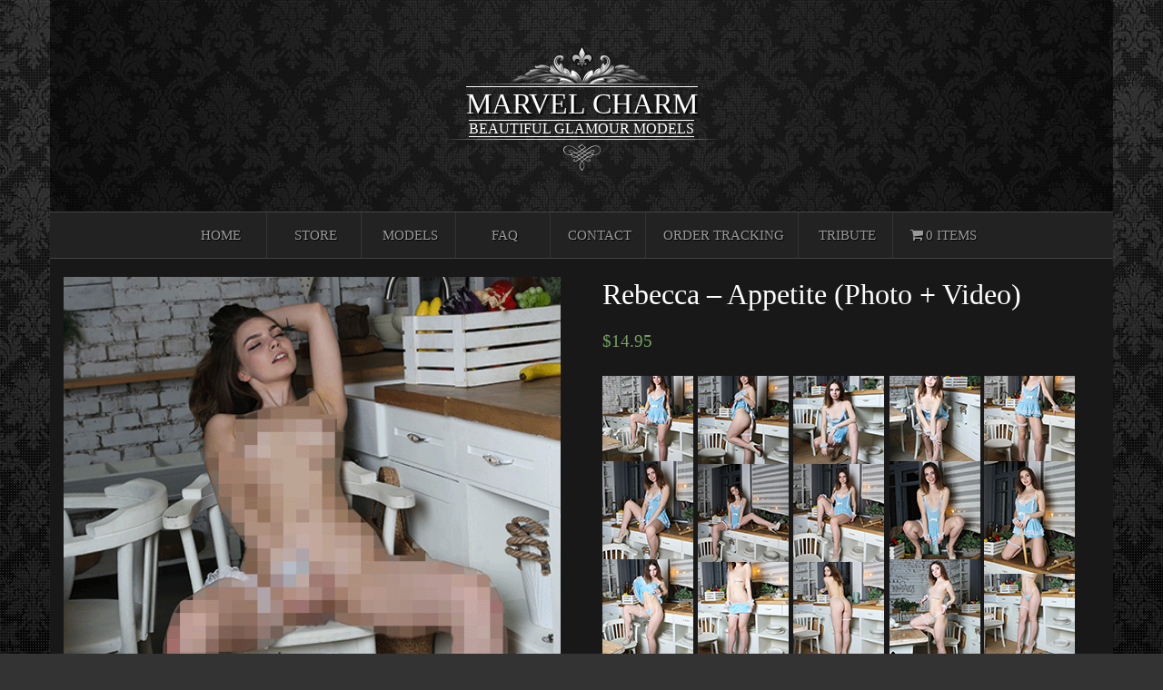

--- FILE ---
content_type: text/html; charset=UTF-8
request_url: https://marvelcharm.com/product/rebecca-appetite-photo-video/
body_size: 9851
content:
<!doctype html>

<!--[if lt IE 7]><html lang="en-US" class="no-js lt-ie9 lt-ie8 lt-ie7"> <![endif]-->
<!--[if (IE 7)&!(IEMobile)]><html lang="en-US" class="no-js lt-ie9 lt-ie8"><![endif]-->
<!--[if (IE 8)&!(IEMobile)]><html lang="en-US" class="no-js lt-ie9"><![endif]-->
<!--[if gt IE 8]><!-->
<html lang="en-US" class="no-js">
<!--<![endif]-->

<head>
<meta charset="utf-8">
<meta http-equiv="X-UA-Compatible" content="IE=edge,chrome=1">
<title>
  Rebecca &#8211; Appetite (Photo + Video)</title>
<meta name="HandheldFriendly" content="True">
<meta name="MobileOptimized" content="320">
<meta name="viewport" content="width=device-width, initial-scale=1.0"/>
<link rel="apple-touch-icon" href="https://marvelcharm.com/wp-content/themes/TheAgency-2.3/library/images/apple-icon-touch.png">
<link rel="icon" href="https://marvelcharm.com/wp-content/themes/TheAgency-2.3/favicon.png?v=2">
<link href='https://fonts.googleapis.com/css?family=Great+Vibes|Petit+Formal+Script' rel='stylesheet' type='text/css'>
<!--[if IE]>
			<link rel="shortcut icon" href="https://marvelcharm.com/wp-content/themes/TheAgency-2.3/favicon.ico">
		<![endif]-->
<meta name="msapplication-TileColor" content="#f01d4f">
<meta name="msapplication-TileImage" content="https://marvelcharm.com/wp-content/themes/TheAgency-2.3/library/images/win8-tile-icon.png">
<link rel="pingback" href="https://marvelcharm.com/xmlrpc.php">
        <style type="text/css">
            #woopcomm .wpc-form-wrapper{ background:#f9f9f9; }#woopcomm .wpc-comment .wpc-comment-right{ background:#fefefe; }#woopcomm .wpc-reply .wpc-comment-right{ background:#f8f8f8; }#woopcomm .wpc-comment-text{ font-size:14px; color:#555; }#woopcomm .wpc-comment-author{ color:#ad74a2; }#woopcomm .wpc-comment-author a{ color:#ad74a2; }#woopcomm .wpc-comment-label{ background:#ad74a2; }#woopcomm .wpc-comment-footer a{ color:#85ad74; }#woopcomm .wpc-comment-footer .wpc-vote-result{ background:#85ad74; }#woopcomm .wpc-reply-link, #woopcomm .wpc-vote-link, #woopcomm .wpc-share-link,#woopcomm span.wpc_cancel_edit,#woopcomm span.wpc_save_edited_comment,#woopcomm span.wpc_editable_comment { color: #85ad74; }#wpc_openModalFormAction > div#wpc_response_info a.close { background: url("https://marvelcharm.com/wp-content/plugins/woodiscuz-woocommerce-comments/files/img/x.png") no-repeat; }
        </style>
        <link rel="alternate" type="application/rss+xml" title="Marvel Charm &raquo; Feed" href="https://marvelcharm.com/feed/" />
<link rel="alternate" type="application/rss+xml" title="Marvel Charm &raquo; Comments Feed" href="https://marvelcharm.com/comments/feed/" />
<link rel="alternate" type="application/rss+xml" title="Marvel Charm &raquo; Rebecca &#8211; Appetite (Photo + Video) Comments Feed" href="https://marvelcharm.com/product/rebecca-appetite-photo-video/feed/" />
		<script type="text/javascript">
			window._wpemojiSettings = {"baseUrl":"https:\/\/s.w.org\/images\/core\/emoji\/72x72\/","ext":".png","source":{"concatemoji":"https:\/\/marvelcharm.com\/wp-includes\/js\/wp-emoji-release.min.js"}};
			!function(e,n,t){var a;function o(e){var t=n.createElement("canvas"),a=t.getContext&&t.getContext("2d");return!(!a||!a.fillText)&&(a.textBaseline="top",a.font="600 32px Arial","flag"===e?(a.fillText(String.fromCharCode(55356,56812,55356,56807),0,0),3e3<t.toDataURL().length):(a.fillText(String.fromCharCode(55357,56835),0,0),0!==a.getImageData(16,16,1,1).data[0]))}function i(e){var t=n.createElement("script");t.src=e,t.type="text/javascript",n.getElementsByTagName("head")[0].appendChild(t)}t.supports={simple:o("simple"),flag:o("flag")},t.DOMReady=!1,t.readyCallback=function(){t.DOMReady=!0},t.supports.simple&&t.supports.flag||(a=function(){t.readyCallback()},n.addEventListener?(n.addEventListener("DOMContentLoaded",a,!1),e.addEventListener("load",a,!1)):(e.attachEvent("onload",a),n.attachEvent("onreadystatechange",function(){"complete"===n.readyState&&t.readyCallback()})),(a=t.source||{}).concatemoji?i(a.concatemoji):a.wpemoji&&a.twemoji&&(i(a.twemoji),i(a.wpemoji)))}(window,document,window._wpemojiSettings);
		</script>
		<style type="text/css">
img.wp-smiley,
img.emoji {
	display: inline !important;
	border: none !important;
	box-shadow: none !important;
	height: 1em !important;
	width: 1em !important;
	margin: 0 .07em !important;
	vertical-align: -0.1em !important;
	background: none !important;
	padding: 0 !important;
}
</style>
<link rel='stylesheet' id='contact-form-7-css'  href='https://marvelcharm.com/wp-content/plugins/contact-form-7/includes/css/styles.css' type='text/css' media='all' />
<link rel='stylesheet' id='wc-gallery-style-css'  href='https://marvelcharm.com/wp-content/plugins/wc-gallery/includes/css/style.css' type='text/css' media='all' />
<link rel='stylesheet' id='wc-gallery-popup-style-css'  href='https://marvelcharm.com/wp-content/plugins/wc-gallery/includes/css/magnific-popup.css' type='text/css' media='all' />
<link rel='stylesheet' id='wc-gallery-flexslider-style-css'  href='https://marvelcharm.com/wp-content/plugins/wc-gallery/includes/vendors/flexslider/flexslider.css' type='text/css' media='all' />
<link rel='stylesheet' id='wc-gallery-owlcarousel-style-css'  href='https://marvelcharm.com/wp-content/plugins/wc-gallery/includes/vendors/owlcarousel/assets/owl.carousel.css' type='text/css' media='all' />
<link rel='stylesheet' id='wc-gallery-owlcarousel-theme-style-css'  href='https://marvelcharm.com/wp-content/plugins/wc-gallery/includes/vendors/owlcarousel/assets/owl.theme.default.css' type='text/css' media='all' />
<link rel='stylesheet' id='wpmenucart-icons-css'  href='https://marvelcharm.com/wp-content/plugins/woocommerce-menu-bar-cart/css/wpmenucart-icons.css' type='text/css' media='all' />
<link rel='stylesheet' id='wpmenucart-fontawesome-css'  href='https://marvelcharm.com/wp-content/plugins/woocommerce-menu-bar-cart/css/wpmenucart-fontawesome.css' type='text/css' media='all' />
<link rel='stylesheet' id='wpmenucart-css'  href='https://marvelcharm.com/wp-content/plugins/woocommerce-menu-bar-cart/css/wpmenucart-main.css' type='text/css' media='all' />
<link rel='stylesheet' id='woocommerce_prettyPhoto_css-css'  href='//marvelcharm.com/wp-content/plugins/woocommerce/assets/css/prettyPhoto.css' type='text/css' media='all' />
<link rel='stylesheet' id='woocommerce-layout-css'  href='//marvelcharm.com/wp-content/plugins/woocommerce/assets/css/woocommerce-layout.css' type='text/css' media='all' />
<link rel='stylesheet' id='woocommerce-smallscreen-css'  href='//marvelcharm.com/wp-content/plugins/woocommerce/assets/css/woocommerce-smallscreen.css' type='text/css' media='only screen and (max-width: 768px)' />
<link rel='stylesheet' id='woocommerce-general-css'  href='//marvelcharm.com/wp-content/plugins/woocommerce/assets/css/woocommerce.css' type='text/css' media='all' />
<link rel='stylesheet' id='woodiscuz-modal-box-css-css'  href='https://marvelcharm.com/wp-content/plugins/woodiscuz-woocommerce-comments/files/third-party/modal-box/modal-box.css' type='text/css' media='all' />
<link rel='stylesheet' id='woodiscuz-validator-style-css'  href='https://marvelcharm.com/wp-content/plugins/woodiscuz-woocommerce-comments/files/css/fv.css' type='text/css' media='all' />
<link rel='stylesheet' id='woodiscuz-tooltipster-style-css'  href='https://marvelcharm.com/wp-content/plugins/woodiscuz-woocommerce-comments/files/third-party/tooltipster/css/tooltipster.css' type='text/css' media='all' />
<link rel='stylesheet' id='woodiscuz-frontend-css-css'  href='https://marvelcharm.com/wp-content/plugins/woodiscuz-woocommerce-comments/files/css/woodiscuz-frontend.css' type='text/css' media='all' />
<link rel='stylesheet' id='options_typography_Rokkitt-css'  href='https://fonts.googleapis.com/css?family=Rokkitt' type='text/css' media='all' />
<link rel='stylesheet' id='rich-reviews-css'  href='https://marvelcharm.com/wp-content/plugins/rich-reviews/css/rich-reviews.css' type='text/css' media='all' />
<link rel='stylesheet' id='bones-stylesheet-css'  href='https://marvelcharm.com/wp-content/themes/TheAgency-2.3/library/css/style.css' type='text/css' media='all' />
<!--[if lt IE 9]>
<link rel='stylesheet' id='bones-ie-only-css'  href='https://marvelcharm.com/wp-content/themes/TheAgency-2.3/library/css/ie.css' type='text/css' media='all' />
<![endif]-->
<link rel='stylesheet' id='jcp_progpress_styles-css'  href='https://marvelcharm.com/wp-content/plugins/progpress/styles/progpress_default.css' type='text/css' media='all' />
<script type='text/javascript' src='https://marvelcharm.com/wp-includes/js/jquery/jquery.js'></script>
<script type='text/javascript' src='https://marvelcharm.com/wp-includes/js/jquery/jquery-migrate.min.js'></script>
<script type='text/javascript'>
/* <![CDATA[ */
var wpmenucart_ajax_assist = {"shop_plugin":"woocommerce","always_display":"1"};
/* ]]> */
</script>
<script type='text/javascript' src='https://marvelcharm.com/wp-content/plugins/woocommerce-menu-bar-cart/javascript/wpmenucart-ajax-assist.js'></script>
<script type='text/javascript' src='https://marvelcharm.com/wp-content/plugins/woodiscuz-woocommerce-comments/files/js/validator.js'></script>
<script type='text/javascript'>
/* <![CDATA[ */
var wpc_ajax_obj = {"url":"https:\/\/marvelcharm.com\/wp-admin\/admin-ajax.php"};
/* ]]> */
</script>
<script type='text/javascript' src='https://marvelcharm.com/wp-content/plugins/woodiscuz-woocommerce-comments/files/js/wpc-ajax.js'></script>
<script type='text/javascript' src='https://marvelcharm.com/wp-content/plugins/woodiscuz-woocommerce-comments/files/js/jquery.cookie.js'></script>
<script type='text/javascript' src='https://marvelcharm.com/wp-content/plugins/woodiscuz-woocommerce-comments/files/third-party/tooltipster/js/jquery.tooltipster.min.js'></script>
<script type='text/javascript' src='https://marvelcharm.com/wp-content/plugins/woodiscuz-woocommerce-comments/files/js/jquery.autogrowtextarea.min.js'></script>
<script type='text/javascript' src='https://marvelcharm.com/wp-content/plugins/rich-reviews/js/rich-reviews.js'></script>
<script type='text/javascript' src='https://marvelcharm.com/wp-content/themes/TheAgency-2.3/library/js/libs/modernizr.custom.min.js'></script>
<link rel='canonical' href='https://marvelcharm.com/product/rebecca-appetite-photo-video/' />
<link rel='shortlink' href='https://marvelcharm.com/?p=131184' />
<!-- <meta name="vfb" version="2.8.2" /> -->
<link rel="alternate" type="application/rss+xml"  title="New products" href="https://marvelcharm.com/shop/feed/" />
<style>
body { color:#999999; font-family:georgia, serif; font-weight:Normal; font-size:15px; }
h1,h2,h3,h4,h5,h6 { color:#ffffff; font-family:"garamond", serif; font-weight:normal; font-size:24px; }
a {color:#BDB392}a:hover {color:#ffffff}.google-mixed { color:#ffffff; font-family:Georgia, serif; font-weight:Normal; font-size:32px; }
.google-mixed-2 { color:#ffffff; font-family:Georgia, serif; font-weight:Normal; font-size:16px; }
</style>
<style type="text/css" id="custom-background-css">
body.custom-background { background-image: url('https://marvelcharm.com/wp-content/themes/TheAgency-2.3/images/default-bg.jpg'); background-repeat: no-repeat; background-position: top center; background-attachment: fixed; }
</style>
</head>

<body class="single single-product postid-131184 custom-background symple-shortcodes  symple-shortcodes-responsive woocommerce woocommerce-page">
<header class="header">
  <div class="container" style="margin:0px auto;padding:0px;">
    <div class="sitetitlecenter">
      <div>
                <img class="img-responsive hm" style="margin:0 auto;padding-bottom:3px;border-bottom:1px solid transparent;" src="https://marvelcharm.com/wp-content/themes/TheAgency-2.3/library/css/titletopdeco.png" />
        <div>
      <h1 class="thetitle">
      <span class="google-mixed" style="line-height:1em"><span style="text-transform:uppercase;letter-spacing:0px;border-top:1px solid #ffffff;">
      Marvel Charm      </span></span></div>
    </h1>
    <span class="google-mixed-2" style="line-height:1em;text-transform:uppercase;letter-spacing:0px;border-top:1px solid #ffffff;border-bottom:1px solid #ffffff;">
    Beautiful Glamour Models    </span></span></div>
    <img class="img-responsive hm" style="margin:0 auto;padding-top:0px;" src="https://marvelcharm.com/wp-content/themes/TheAgency-2.3/library/css/titlebottomdeco.png" />
    <div class="topmessage">
    <div id="sidebar-top" class="langselect">			<div class="textwidget"></div>
		</div>  </div>
  </div>
    <nav role="navigation">
    <div class="navbar navbar-default navbar-inverse navbar-right" role="navigation">
      <div class="container" style="padding:0px 15px;">
        <div class="navbar-header">
          <button type="button" class="navbar-toggle" data-toggle="collapse" data-target=".navbar-responsive-collapse"> <span class="icon-bar"></span> <span class="icon-bar"></span> <span class="icon-bar"></span> </button>
        </div>
        <div class="navbar-collapse collapse navbar-responsive-collapse">
          <ul id="menu-menu-1" class="nav navbar-nav navbar-right"><li id="menu-item-711" class="menu-item menu-item-type-post_type menu-item-object-page menu-item-711"><a title="Home" href="https://marvelcharm.com/">Home</a></li>
<li id="menu-item-717" class="menu-item menu-item-type-post_type menu-item-object-page current_page_parent menu-item-717"><a title="Store" href="https://marvelcharm.com/shop/">Store</a></li>
<li id="menu-item-720" class="menu-item menu-item-type-post_type menu-item-object-page menu-item-720"><a title="Models" href="https://marvelcharm.com/our-models/">Models</a></li>
<li id="menu-item-727" class="menu-item menu-item-type-post_type menu-item-object-page menu-item-727"><a title="FAQ" href="https://marvelcharm.com/faq/">FAQ</a></li>
<li id="menu-item-726" class="menu-item menu-item-type-post_type menu-item-object-page menu-item-726"><a title="Contact" href="https://marvelcharm.com/contact/">Contact</a></li>
<li id="menu-item-57226" class="menu-item menu-item-type-post_type menu-item-object-page menu-item-57226"><a title="Order Tracking" href="https://marvelcharm.com/order-tracking/">Order Tracking</a></li>
<li id="menu-item-108683" class="menu-item menu-item-type-custom menu-item-object-custom menu-item-108683"><a title="Tribute" href="https://marvelcharm.com/product/tribute/">Tribute</a></li>
<li class="wpmenucartli wpmenucart-display-standard menu-item" id="wpmenucartli"><a class="wpmenucart-contents empty-wpmenucart-visible" href="https://marvelcharm.com/shop/" title="Start shopping"><i class="wpmenucart-icon-shopping-cart-0"></i><span class="cartcontents">0 items</span></a></li></ul>        </div>
      </div>
    </div>
  </nav>
</header>

      <div class="container">

        <div id="content" class="clearfix row">
        
          <div id="main" class="col-md-12 clearfix" role="main">

          
            

<div itemscope itemtype="http://schema.org/Product" id="product-131184" class="post-131184 product type-product status-publish has-post-thumbnail product_cat-rebecca downloadable virtual sold-individually shipping-taxable purchasable product-type-simple product-cat-rebecca instock">

	<div class="images">

	<a href="https://marvelcharm.com/wp-content/uploads/2022/06/rebecca-appetite.gif" itemprop="image" class="woocommerce-main-image zoom" title="" data-rel="prettyPhoto"><img width="500" height="600" src="https://marvelcharm.com/wp-content/uploads/2022/06/rebecca-appetite.gif" class="attachment-shop_single wp-post-image" alt="rebecca-appetite" title="rebecca-appetite" /></a>
	
</div>

	<div class="summary entry-summary">

		<h1 itemprop="name" class="product_title entry-title">Rebecca &#8211; Appetite (Photo + Video)</h1>
<div itemprop="offers" itemscope itemtype="http://schema.org/Offer">

	<p class="price"><span class="amount">&#36;14.95</span></p>

	<meta itemprop="price" content="14.95" />
	<meta itemprop="priceCurrency" content="USD" />
	<link itemprop="availability" href="http://schema.org/InStock" />

</div>
<div itemprop="description">
	<p><img class="alignnone size-full wp-image-131185" src="https://marvelcharm.com/wp-content/uploads/2022/06/rebecca-appetite-preview.png" alt="rebecca-appetite-preview" width="520" height="500" /></p>
<p style="text-align: center;"><strong>110 Pictures in ZIP Format + Video</strong></p>
</div>



	
	<form class="cart" method="post" enctype='multipart/form-data'>
	 	
	 	
	 	<input type="hidden" name="add-to-cart" value="131184" />

	 	<button type="submit" class="single_add_to_cart_button button alt">Add to cart</button>

			</form>

	
<div class="product_meta">

	
	
	<span class="posted_in">Category: <a href="https://marvelcharm.com/product-category/rebecca/" rel="tag">Rebecca</a>.</span>
	
	
</div>


	</div><!-- .summary -->

	
	<div class="woocommerce-tabs">
		<ul class="tabs">
			
				<li class="description_tab">
					<a href="#tab-description">Description</a>
				</li>

			
				<li class="wpc_comment_tab_tab">
					<a href="#tab-wpc_comment_tab">Comments(10)</a>
				</li>

					</ul>
		
			<div class="panel entry-content" id="tab-description">
				
  <h2>Product Description</h2>

<p><img class="alignnone" src="https://d7c65yz94nrgg.cloudfront.net/rebecca-appetite.gif" alt="" width="650" height="366" /><br />
Downloadable photo album in zip format + Video<br />
<strong>Resolution: </strong>3840 x 5760<br />
<strong>Video Resolution:</strong> 1920 x 1080<br />
<strong>Length: </strong>4:34<br />
<strong>Video Thumbnails: </strong>Above</p>
			</div>

		
			<div class="panel entry-content" id="tab-wpc_comment_tab">
				<script type="text/javascript">
//    initialize the validator function
    woodiscuzValidator.message['invalid'] = 'Some of field value is invalid';
    woodiscuzValidator.message['empty'] = 'please fill out this field to comment';
    woodiscuzValidator.message['email'] = 'email address is invalid';

    jQuery(document).ready(function ($) {
        $(document).delegate('.wpc-toggle', 'click', function () {
            var toggleID = $(this).attr('id');
            var uniqueID = toggleID.substring(toggleID.lastIndexOf('-') + 1);
            $('#wpc-comm-' + uniqueID + ' .wpc-reply').slideToggle(500, function () {
                if ($(this).is(':hidden')) {
                    $('#' + toggleID).html('Show Replies &or;');
                } else {
                    $('#' + toggleID).html('Hide Replies &and;');
                }
            });
        });

        if ($.cookie('wpc_author_name') !== '' && $.cookie('wpc_author_email')) {
            $('#woopcomm .wpc_name').val($.cookie('wpc_author_name'));
            $('#woopcomm .wpc_email').val($.cookie('wpc_author_email'));
        }

        $('#wpc_unsubscribe_message').delay(7000).fadeOut(1500, function () {
            $(this).remove();
        });
    });
</script>


<div id="woopcomm">
    <p class="wpc-comment-title">Got something to discuss?</p>
    <div class="wpc-form-wrapper">
        
            <form action="" method="post" id="wpc_comm_form-131184_0" class="wpc_comm_form wpc_main_form  wpc-has-comments">
                <div class="wpc-field-comment">
                    <div style="width:60px; float:left; position:absolute;">
                        <img width="48" height="48" class="avatar avatar-48 photo avatar-default" src="https://marvelcharm.com/wp-content/plugins/woodiscuz-woocommerce-comments/files/img/avatar_default.png" alt=""/>                        
                    </div>
                    <div style="margin-left:65px;" class="woodiscuz-item"><textarea id="wpc_comment-131184_0" class="wpc_comment" name="wpc_comment" required placeholder="Join the discussion"></textarea></div>
                    <div style="clear:both"></div>
                </div>
                <div id="wpc-form-footer-131184_0" class="wpc-form-footer">
                                            <div class="wpc-author-data">
                            <div class="wpc-field-name woodiscuz-item"><input id="wpc_name-131184_0" class="wpc_name" name="wpc_name" required="required" value="" type="text" placeholder="Name"/></div>
                            <div class="wpc-field-email woodiscuz-item"><input id="wpc_email-131184_0" class="wpc_email email" name="wpc_email" required="required" value="" type="email" placeholder="Email"/></div>
                            <div style="clear:both"></div>
                        </div>
                                        <div class="wpc-form-submit">
                                                <div class="wpc-field-submit">
                                                            <div class="wpc_notification_checkboxes" style="display: block;">
                                    <input type="checkbox" id="wpc_notification_new_reply-131184_0" class="wpc_notification_new_reply"  name="wpc_notification_new_reply-131184_0" value="wpc_notification_new_reply"/> 
                                    <label class="wpc-label-reply-notify" for="wpc_notification_new_reply-131184_0">Notify of new replies to this comment</label>
                                </div>
                                                        <input type="button" name="submit" value="Post Comment" id="wpc_comm-131184_0" class="wpc_comm_submit button alt"/>
                        </div>
                        <div style="clear:both"></div>
                    </div>
                </div>                           
                <input type="hidden" name="wpc_comment_post_ID" value="131184" id="wpc_comment_post_ID-131184_0" />
                <input type="hidden" name="wpc_comment_parent"  value="0" id="wpc_comment_parent-131184_0" />
            </form>
                <input type="hidden" name="wpc_home_url" value="https://marvelcharm.com/wp-content/plugins" id="wpc_home_url" />
        <input type="hidden" name="wpc_plugin_dir_url" value="woodiscuz-woocommerce-comments" id="wpc_plugin_dir_url" />
    </div>
    <hr/>

    <div class="wpc-thread-wrapper">
        <div id="wpc-comm-131184_392239" class="wpc-comment  wpc_comment_level-1"><div id="wpc-comment-392239" class="wpc-comment-left"><img alt='' src='https://1.gravatar.com/avatar/a25c84fdfb33b030b2a1b260bea57879?s=48&#038;d=mm&#038;r=g' srcset='https://1.gravatar.com/avatar/a25c84fdfb33b030b2a1b260bea57879?s=96&amp;d=mm&amp;r=g 2x' class='avatar avatar-48 photo' height='48' width='48' /><div class="wpc-comment-label">Guest</div></div><div class="wpc-comment-right"><div class="wpc-comment-header"><div class="wpc-comment-author">Hotguy</div><div class="wpc-comment-date">3 years 7 months ago</div><div style="clear:both"></div></div><div class="wpc-comment-text"><p>Ohw.. Rebecca is very delicious and wearing my favorite color blue..what a treat</p>
</div><div class="wpc-comment-footer"><div id="vote-count-131184_392239" class="wpc-vote-result">5</div><span id="wpc-up-131184_392239" class="wpc-vote-link wpc-up  wpc_vote wpc_tooltipster" title="Vote Up">&and;</span>  &nbsp;&nbsp;&nbsp;&nbsp;<span id="wpc-comm-reply-131184_392239" class="wpc-reply-link" title="Reply">Reply</span> &nbsp;&nbsp;</div></div><div style="clear:both"></div><div class="wpc-form-wrapper wpc-secondary-forms-wrapper" id="wpc-secondary-forms-wrapper-131184_392239"><form action="" method="post" id="wpc_comm_form-131184_392239" class="wpc_comm_form"><div class="wpc-field-comment"><div style="width:60px; float:left; position:absolute;"><img width="48" height="48" class="avatar avatar-48 photo avatar-default" src="https://marvelcharm.com/wp-content/plugins/woodiscuz-woocommerce-comments/files/img/avatar_default.png" alt=""/></div><div style="margin-left:65px;" class="woodiscuz-item"><textarea id="wpc_comment-131184_392239" class="wpc_comment" name="wpc_comment" required="required" placeholder="Join the discussion"></textarea></div><div style="clear:both"></div></div><div id="wpc-form-footer-131184_392239" class="wpc-form-footer"><div class="wpc-author-data"><div class="wpc-field-name woodiscuz-item"><input id="wpc_name-131184_392239" name="wpc_name" class="wpc_name" required="required" value="" type="text" placeholder="Name"/></div><div class="wpc-field-email woodiscuz-item"><input id="wpc_email-131184_392239" class="wpc_email email" name="wpc_email" required="required" value="" type="email" placeholder="Email"/></div><div style="clear:both"></div></div><div class="wpc-form-submit"><div class="wpc-field-submit"><div class="wpc_notification_checkboxes" style="display: block;"><input type="checkbox" id="wpc_notification_new_reply-131184_392239" class="wpc_notification_new_reply"  name="wpc_notification_new_reply-131184_392239" value="wpc_notification_new_reply"/><label class="wpc-label-reply-notify" for="wpc_notification_new_reply-131184_392239">Notify of new replies to this comment</label></div><input type="button" name="submit" value="Post Comment" id="wpc_comm-131184_392239" class="wpc_comm_submit button alt"/>
							</div><div style="clear:both"></div></div></div><input type="hidden" name="wpc_home_url" value="https://marvelcharm.com/wp-content/plugins" id="wpc_home_url-131184_392239" /><input type="hidden" name="wpc_comment_post_ID" value="131184" id="wpc_comment_post_ID-131184_392239" /><input type="hidden" name="wpc_comment_parent" value="392239" id="wpc_comment_parent-131184_392239" /></form></div></div><!-- #comment-## -->
<div id="wpc-comm-131184_392254" class="wpc-comment  wpc_comment_level-1"><div id="wpc-comment-392254" class="wpc-comment-left"><img alt='' src='https://1.gravatar.com/avatar/19e39cac74a3fbed6c896cca732c3b40?s=48&#038;d=mm&#038;r=g' srcset='https://1.gravatar.com/avatar/19e39cac74a3fbed6c896cca732c3b40?s=96&amp;d=mm&amp;r=g 2x' class='avatar avatar-48 photo' height='48' width='48' /><div class="wpc-comment-label">Guest</div></div><div class="wpc-comment-right"><div class="wpc-comment-header"><div class="wpc-comment-author">M</div><div class="wpc-comment-date">3 years 7 months ago</div><div style="clear:both"></div></div><div class="wpc-comment-text"><p>I  don&#8217;t know how ♥ Rebecca ♥ do it every time. Instabuy as usual</p>
</div><div class="wpc-comment-footer"><div id="vote-count-131184_392254" class="wpc-vote-result">4</div><span id="wpc-up-131184_392254" class="wpc-vote-link wpc-up  wpc_vote wpc_tooltipster" title="Vote Up">&and;</span>  &nbsp;&nbsp;&nbsp;&nbsp;<span id="wpc-comm-reply-131184_392254" class="wpc-reply-link" title="Reply">Reply</span> &nbsp;&nbsp;</div></div><div style="clear:both"></div><div class="wpc-form-wrapper wpc-secondary-forms-wrapper" id="wpc-secondary-forms-wrapper-131184_392254"><form action="" method="post" id="wpc_comm_form-131184_392254" class="wpc_comm_form"><div class="wpc-field-comment"><div style="width:60px; float:left; position:absolute;"><img width="48" height="48" class="avatar avatar-48 photo avatar-default" src="https://marvelcharm.com/wp-content/plugins/woodiscuz-woocommerce-comments/files/img/avatar_default.png" alt=""/></div><div style="margin-left:65px;" class="woodiscuz-item"><textarea id="wpc_comment-131184_392254" class="wpc_comment" name="wpc_comment" required="required" placeholder="Join the discussion"></textarea></div><div style="clear:both"></div></div><div id="wpc-form-footer-131184_392254" class="wpc-form-footer"><div class="wpc-author-data"><div class="wpc-field-name woodiscuz-item"><input id="wpc_name-131184_392254" name="wpc_name" class="wpc_name" required="required" value="" type="text" placeholder="Name"/></div><div class="wpc-field-email woodiscuz-item"><input id="wpc_email-131184_392254" class="wpc_email email" name="wpc_email" required="required" value="" type="email" placeholder="Email"/></div><div style="clear:both"></div></div><div class="wpc-form-submit"><div class="wpc-field-submit"><div class="wpc_notification_checkboxes" style="display: block;"><input type="checkbox" id="wpc_notification_new_reply-131184_392254" class="wpc_notification_new_reply"  name="wpc_notification_new_reply-131184_392254" value="wpc_notification_new_reply"/><label class="wpc-label-reply-notify" for="wpc_notification_new_reply-131184_392254">Notify of new replies to this comment</label></div><input type="button" name="submit" value="Post Comment" id="wpc_comm-131184_392254" class="wpc_comm_submit button alt"/>
							</div><div style="clear:both"></div></div></div><input type="hidden" name="wpc_home_url" value="https://marvelcharm.com/wp-content/plugins" id="wpc_home_url-131184_392254" /><input type="hidden" name="wpc_comment_post_ID" value="131184" id="wpc_comment_post_ID-131184_392254" /><input type="hidden" name="wpc_comment_parent" value="392254" id="wpc_comment_parent-131184_392254" /></form></div></div><!-- #comment-## -->
<div id="wpc-comm-131184_392297" class="wpc-comment  wpc_comment_level-1"><div id="wpc-comment-392297" class="wpc-comment-left"><img alt='' src='https://1.gravatar.com/avatar/d4eb4399ee5013c698e2362b35df0efa?s=48&#038;d=mm&#038;r=g' srcset='https://1.gravatar.com/avatar/d4eb4399ee5013c698e2362b35df0efa?s=96&amp;d=mm&amp;r=g 2x' class='avatar avatar-48 photo' height='48' width='48' /><div class="wpc-comment-label">Guest</div></div><div class="wpc-comment-right"><div class="wpc-comment-header"><div class="wpc-comment-author">Erik</div><div class="wpc-comment-date">3 years 7 months ago</div><div style="clear:both"></div></div><div class="wpc-comment-text"><p>Imagine Rebecca getting it on with Lili</p>
</div><div class="wpc-comment-footer"><div id="vote-count-131184_392297" class="wpc-vote-result">10</div><span id="wpc-up-131184_392297" class="wpc-vote-link wpc-up  wpc_vote wpc_tooltipster" title="Vote Up">&and;</span>  &nbsp;&nbsp;&nbsp;&nbsp;<span id="wpc-comm-reply-131184_392297" class="wpc-reply-link" title="Reply">Reply</span> &nbsp;&nbsp;</div></div><div style="clear:both"></div><div class="wpc-form-wrapper wpc-secondary-forms-wrapper" id="wpc-secondary-forms-wrapper-131184_392297"><form action="" method="post" id="wpc_comm_form-131184_392297" class="wpc_comm_form"><div class="wpc-field-comment"><div style="width:60px; float:left; position:absolute;"><img width="48" height="48" class="avatar avatar-48 photo avatar-default" src="https://marvelcharm.com/wp-content/plugins/woodiscuz-woocommerce-comments/files/img/avatar_default.png" alt=""/></div><div style="margin-left:65px;" class="woodiscuz-item"><textarea id="wpc_comment-131184_392297" class="wpc_comment" name="wpc_comment" required="required" placeholder="Join the discussion"></textarea></div><div style="clear:both"></div></div><div id="wpc-form-footer-131184_392297" class="wpc-form-footer"><div class="wpc-author-data"><div class="wpc-field-name woodiscuz-item"><input id="wpc_name-131184_392297" name="wpc_name" class="wpc_name" required="required" value="" type="text" placeholder="Name"/></div><div class="wpc-field-email woodiscuz-item"><input id="wpc_email-131184_392297" class="wpc_email email" name="wpc_email" required="required" value="" type="email" placeholder="Email"/></div><div style="clear:both"></div></div><div class="wpc-form-submit"><div class="wpc-field-submit"><div class="wpc_notification_checkboxes" style="display: block;"><input type="checkbox" id="wpc_notification_new_reply-131184_392297" class="wpc_notification_new_reply"  name="wpc_notification_new_reply-131184_392297" value="wpc_notification_new_reply"/><label class="wpc-label-reply-notify" for="wpc_notification_new_reply-131184_392297">Notify of new replies to this comment</label></div><input type="button" name="submit" value="Post Comment" id="wpc_comm-131184_392297" class="wpc_comm_submit button alt"/>
							</div><div style="clear:both"></div></div></div><input type="hidden" name="wpc_home_url" value="https://marvelcharm.com/wp-content/plugins" id="wpc_home_url-131184_392297" /><input type="hidden" name="wpc_comment_post_ID" value="131184" id="wpc_comment_post_ID-131184_392297" /><input type="hidden" name="wpc_comment_parent" value="392297" id="wpc_comment_parent-131184_392297" /></form></div></div><!-- #comment-## -->
<div id="wpc-comm-131184_392336" class="wpc-comment  wpc_comment_level-1"><div id="wpc-comment-392336" class="wpc-comment-left"><img alt='' src='https://2.gravatar.com/avatar/b0d613d8c18d65ef10565827859a1c33?s=48&#038;d=mm&#038;r=g' srcset='https://2.gravatar.com/avatar/b0d613d8c18d65ef10565827859a1c33?s=96&amp;d=mm&amp;r=g 2x' class='avatar avatar-48 photo' height='48' width='48' /><div class="wpc-comment-label">Guest</div></div><div class="wpc-comment-right"><div class="wpc-comment-header"><div class="wpc-comment-author">Duooo</div><div class="wpc-comment-date">3 years 7 months ago</div><div style="clear:both"></div></div><div class="wpc-comment-text"><p>I love Becca soooo much and have for the past half decade she&#8217;s been at Marvel! But so sad she never goes barefoot anymore <img src="https://marvelcharm.com/wp-includes/images/smilies/frownie.png" alt=":(" class="wp-smiley" style="height: 1em; max-height: 1em;" /></p>
</div><div class="wpc-comment-footer"><div id="vote-count-131184_392336" class="wpc-vote-result">3</div><span id="wpc-up-131184_392336" class="wpc-vote-link wpc-up  wpc_vote wpc_tooltipster" title="Vote Up">&and;</span>  &nbsp;&nbsp;&nbsp;&nbsp;<span id="wpc-comm-reply-131184_392336" class="wpc-reply-link" title="Reply">Reply</span> &nbsp;&nbsp;</div></div><div style="clear:both"></div><div class="wpc-form-wrapper wpc-secondary-forms-wrapper" id="wpc-secondary-forms-wrapper-131184_392336"><form action="" method="post" id="wpc_comm_form-131184_392336" class="wpc_comm_form"><div class="wpc-field-comment"><div style="width:60px; float:left; position:absolute;"><img width="48" height="48" class="avatar avatar-48 photo avatar-default" src="https://marvelcharm.com/wp-content/plugins/woodiscuz-woocommerce-comments/files/img/avatar_default.png" alt=""/></div><div style="margin-left:65px;" class="woodiscuz-item"><textarea id="wpc_comment-131184_392336" class="wpc_comment" name="wpc_comment" required="required" placeholder="Join the discussion"></textarea></div><div style="clear:both"></div></div><div id="wpc-form-footer-131184_392336" class="wpc-form-footer"><div class="wpc-author-data"><div class="wpc-field-name woodiscuz-item"><input id="wpc_name-131184_392336" name="wpc_name" class="wpc_name" required="required" value="" type="text" placeholder="Name"/></div><div class="wpc-field-email woodiscuz-item"><input id="wpc_email-131184_392336" class="wpc_email email" name="wpc_email" required="required" value="" type="email" placeholder="Email"/></div><div style="clear:both"></div></div><div class="wpc-form-submit"><div class="wpc-field-submit"><div class="wpc_notification_checkboxes" style="display: block;"><input type="checkbox" id="wpc_notification_new_reply-131184_392336" class="wpc_notification_new_reply"  name="wpc_notification_new_reply-131184_392336" value="wpc_notification_new_reply"/><label class="wpc-label-reply-notify" for="wpc_notification_new_reply-131184_392336">Notify of new replies to this comment</label></div><input type="button" name="submit" value="Post Comment" id="wpc_comm-131184_392336" class="wpc_comm_submit button alt"/>
							</div><div style="clear:both"></div></div></div><input type="hidden" name="wpc_home_url" value="https://marvelcharm.com/wp-content/plugins" id="wpc_home_url-131184_392336" /><input type="hidden" name="wpc_comment_post_ID" value="131184" id="wpc_comment_post_ID-131184_392336" /><input type="hidden" name="wpc_comment_parent" value="392336" id="wpc_comment_parent-131184_392336" /></form></div><div id="wpc-comm-131184_392337" class="wpc-comment wpc-reply  wpc_comment_level-2"><div id="wpc-comment-392337" class="wpc-comment-left"><img alt='' src='https://0.gravatar.com/avatar/fd554e30db11b57f3d2d4530a1d41aa1?s=48&#038;d=mm&#038;r=g' srcset='https://0.gravatar.com/avatar/fd554e30db11b57f3d2d4530a1d41aa1?s=96&amp;d=mm&amp;r=g 2x' class='avatar avatar-48 photo' height='48' width='48' /><div class="wpc-comment-label">Boss</div></div><div class="wpc-comment-right"><div class="wpc-comment-header"><div class="wpc-comment-author">Marvel Administrator</div><div class="wpc-comment-date">3 years 7 months ago</div><div style="clear:both"></div></div><div class="wpc-comment-text"><p>She was barefoot in her last update with Simona.</p>
</div><div class="wpc-comment-footer"><div id="vote-count-131184_392337" class="wpc-vote-result">2</div><span id="wpc-up-131184_392337" class="wpc-vote-link wpc-up  wpc_vote wpc_tooltipster" title="Vote Up">&and;</span>  &nbsp;&nbsp;&nbsp;&nbsp;<span id="wpc-comm-reply-131184_392337" class="wpc-reply-link" title="Reply">Reply</span> &nbsp;&nbsp;</div></div><div style="clear:both"></div><div class="wpc-form-wrapper wpc-secondary-forms-wrapper" id="wpc-secondary-forms-wrapper-131184_392337"><form action="" method="post" id="wpc_comm_form-131184_392337" class="wpc_comm_form"><div class="wpc-field-comment"><div style="width:60px; float:left; position:absolute;"><img width="48" height="48" class="avatar avatar-48 photo avatar-default" src="https://marvelcharm.com/wp-content/plugins/woodiscuz-woocommerce-comments/files/img/avatar_default.png" alt=""/></div><div style="margin-left:65px;" class="woodiscuz-item"><textarea id="wpc_comment-131184_392337" class="wpc_comment" name="wpc_comment" required="required" placeholder="Join the discussion"></textarea></div><div style="clear:both"></div></div><div id="wpc-form-footer-131184_392337" class="wpc-form-footer"><div class="wpc-author-data"><div class="wpc-field-name woodiscuz-item"><input id="wpc_name-131184_392337" name="wpc_name" class="wpc_name" required="required" value="" type="text" placeholder="Name"/></div><div class="wpc-field-email woodiscuz-item"><input id="wpc_email-131184_392337" class="wpc_email email" name="wpc_email" required="required" value="" type="email" placeholder="Email"/></div><div style="clear:both"></div></div><div class="wpc-form-submit"><div class="wpc-field-submit"><div class="wpc_notification_checkboxes" style="display: block;"><input type="checkbox" id="wpc_notification_new_reply-131184_392337" class="wpc_notification_new_reply"  name="wpc_notification_new_reply-131184_392337" value="wpc_notification_new_reply"/><label class="wpc-label-reply-notify" for="wpc_notification_new_reply-131184_392337">Notify of new replies to this comment</label></div><input type="button" name="submit" value="Post Comment" id="wpc_comm-131184_392337" class="wpc_comm_submit button alt"/>
							</div><div style="clear:both"></div></div></div><input type="hidden" name="wpc_home_url" value="https://marvelcharm.com/wp-content/plugins" id="wpc_home_url-131184_392337" /><input type="hidden" name="wpc_comment_post_ID" value="131184" id="wpc_comment_post_ID-131184_392337" /><input type="hidden" name="wpc_comment_parent" value="392337" id="wpc_comment_parent-131184_392337" /></form></div><div id="wpc-comm-131184_392378" class="wpc-comment wpc-reply  wpc_comment_level-3"><div id="wpc-comment-392378" class="wpc-comment-left"><img alt='' src='https://1.gravatar.com/avatar/19e39cac74a3fbed6c896cca732c3b40?s=48&#038;d=mm&#038;r=g' srcset='https://1.gravatar.com/avatar/19e39cac74a3fbed6c896cca732c3b40?s=96&amp;d=mm&amp;r=g 2x' class='avatar avatar-48 photo' height='48' width='48' /><div class="wpc-comment-label">Guest</div></div><div class="wpc-comment-right"><div class="wpc-comment-header"><div class="wpc-comment-author">M</div><div class="wpc-comment-date">3 years 7 months ago</div><div style="clear:both"></div></div><div class="wpc-comment-text"><p>Sidenote Simona and Becca is amazing together.</p>
</div><div class="wpc-comment-footer"><div id="vote-count-131184_392378" class="wpc-vote-result">4</div><span id="wpc-up-131184_392378" class="wpc-vote-link wpc-up  wpc_vote wpc_tooltipster" title="Vote Up">&and;</span>  &nbsp;&nbsp;&nbsp;&nbsp;<span id="wpc-comm-reply-131184_392378" class="wpc-reply-link" title="Reply">Reply</span> &nbsp;&nbsp;</div></div><div style="clear:both"></div><div class="wpc-form-wrapper wpc-secondary-forms-wrapper" id="wpc-secondary-forms-wrapper-131184_392378"><form action="" method="post" id="wpc_comm_form-131184_392378" class="wpc_comm_form"><div class="wpc-field-comment"><div style="width:60px; float:left; position:absolute;"><img width="48" height="48" class="avatar avatar-48 photo avatar-default" src="https://marvelcharm.com/wp-content/plugins/woodiscuz-woocommerce-comments/files/img/avatar_default.png" alt=""/></div><div style="margin-left:65px;" class="woodiscuz-item"><textarea id="wpc_comment-131184_392378" class="wpc_comment" name="wpc_comment" required="required" placeholder="Join the discussion"></textarea></div><div style="clear:both"></div></div><div id="wpc-form-footer-131184_392378" class="wpc-form-footer"><div class="wpc-author-data"><div class="wpc-field-name woodiscuz-item"><input id="wpc_name-131184_392378" name="wpc_name" class="wpc_name" required="required" value="" type="text" placeholder="Name"/></div><div class="wpc-field-email woodiscuz-item"><input id="wpc_email-131184_392378" class="wpc_email email" name="wpc_email" required="required" value="" type="email" placeholder="Email"/></div><div style="clear:both"></div></div><div class="wpc-form-submit"><div class="wpc-field-submit"><div class="wpc_notification_checkboxes" style="display: block;"><input type="checkbox" id="wpc_notification_new_reply-131184_392378" class="wpc_notification_new_reply"  name="wpc_notification_new_reply-131184_392378" value="wpc_notification_new_reply"/><label class="wpc-label-reply-notify" for="wpc_notification_new_reply-131184_392378">Notify of new replies to this comment</label></div><input type="button" name="submit" value="Post Comment" id="wpc_comm-131184_392378" class="wpc_comm_submit button alt"/>
							</div><div style="clear:both"></div></div></div><input type="hidden" name="wpc_home_url" value="https://marvelcharm.com/wp-content/plugins" id="wpc_home_url-131184_392378" /><input type="hidden" name="wpc_comment_post_ID" value="131184" id="wpc_comment_post_ID-131184_392378" /><input type="hidden" name="wpc_comment_parent" value="392378" id="wpc_comment_parent-131184_392378" /></form></div></div><!-- #comment-## -->
</div><!-- #comment-## -->
<div id="wpc-comm-131184_392393" class="wpc-comment wpc-reply  wpc_comment_level-2"><div id="wpc-comment-392393" class="wpc-comment-left"><img alt='' src='https://0.gravatar.com/avatar/94d45509b8a49bfa6c70e0cb61efbc4d?s=48&#038;d=mm&#038;r=g' srcset='https://0.gravatar.com/avatar/94d45509b8a49bfa6c70e0cb61efbc4d?s=96&amp;d=mm&amp;r=g 2x' class='avatar avatar-48 photo' height='48' width='48' /><div class="wpc-comment-label">Guest</div></div><div class="wpc-comment-right"><div class="wpc-comment-header"><div class="wpc-comment-author">Corvin</div><div class="wpc-comment-date">3 years 7 months ago</div><div style="clear:both"></div></div><div class="wpc-comment-text"><p>&#8216;Lady Becca&#8217; near the end, &#8216;Nice Panties&#8217; and &#8216;Glasses&#8217; most if not all. &#8216;Marvel Party&#8217; with Anisa, Val and Marissa, &#8216;Intimate&#8217; and &#8216;Apprentice&#8217; with Simona , &#8216;Twillight&#8217; with Marissa, &#8216;Sultry&#8217; and &#8216;Spring Solace&#8217; with Valensia, Bad Girls with Anisa (who has epic feet, too). Solo shots are more rare but most duos and multis =&gt; barefoot is yes!</p>
</div><div class="wpc-comment-footer"><div id="vote-count-131184_392393" class="wpc-vote-result">3</div><span id="wpc-up-131184_392393" class="wpc-vote-link wpc-up  wpc_vote wpc_tooltipster" title="Vote Up">&and;</span>  &nbsp;&nbsp;&nbsp;&nbsp;<span id="wpc-comm-reply-131184_392393" class="wpc-reply-link" title="Reply">Reply</span> &nbsp;&nbsp;</div></div><div style="clear:both"></div><div class="wpc-form-wrapper wpc-secondary-forms-wrapper" id="wpc-secondary-forms-wrapper-131184_392393"><form action="" method="post" id="wpc_comm_form-131184_392393" class="wpc_comm_form"><div class="wpc-field-comment"><div style="width:60px; float:left; position:absolute;"><img width="48" height="48" class="avatar avatar-48 photo avatar-default" src="https://marvelcharm.com/wp-content/plugins/woodiscuz-woocommerce-comments/files/img/avatar_default.png" alt=""/></div><div style="margin-left:65px;" class="woodiscuz-item"><textarea id="wpc_comment-131184_392393" class="wpc_comment" name="wpc_comment" required="required" placeholder="Join the discussion"></textarea></div><div style="clear:both"></div></div><div id="wpc-form-footer-131184_392393" class="wpc-form-footer"><div class="wpc-author-data"><div class="wpc-field-name woodiscuz-item"><input id="wpc_name-131184_392393" name="wpc_name" class="wpc_name" required="required" value="" type="text" placeholder="Name"/></div><div class="wpc-field-email woodiscuz-item"><input id="wpc_email-131184_392393" class="wpc_email email" name="wpc_email" required="required" value="" type="email" placeholder="Email"/></div><div style="clear:both"></div></div><div class="wpc-form-submit"><div class="wpc-field-submit"><div class="wpc_notification_checkboxes" style="display: block;"><input type="checkbox" id="wpc_notification_new_reply-131184_392393" class="wpc_notification_new_reply"  name="wpc_notification_new_reply-131184_392393" value="wpc_notification_new_reply"/><label class="wpc-label-reply-notify" for="wpc_notification_new_reply-131184_392393">Notify of new replies to this comment</label></div><input type="button" name="submit" value="Post Comment" id="wpc_comm-131184_392393" class="wpc_comm_submit button alt"/>
							</div><div style="clear:both"></div></div></div><input type="hidden" name="wpc_home_url" value="https://marvelcharm.com/wp-content/plugins" id="wpc_home_url-131184_392393" /><input type="hidden" name="wpc_comment_post_ID" value="131184" id="wpc_comment_post_ID-131184_392393" /><input type="hidden" name="wpc_comment_parent" value="392393" id="wpc_comment_parent-131184_392393" /></form></div></div><!-- #comment-## -->
</div><!-- #comment-## -->
<div id="wpc-comm-131184_392394" class="wpc-comment  wpc_comment_level-1"><div id="wpc-comment-392394" class="wpc-comment-left"><img alt='' src='https://2.gravatar.com/avatar/2567e36fe344177accc8409bd6d1f0c8?s=48&#038;d=mm&#038;r=g' srcset='https://2.gravatar.com/avatar/2567e36fe344177accc8409bd6d1f0c8?s=96&amp;d=mm&amp;r=g 2x' class='avatar avatar-48 photo' height='48' width='48' /><div class="wpc-comment-label">Guest</div></div><div class="wpc-comment-right"><div class="wpc-comment-header"><div class="wpc-comment-author">Garry Hanratty</div><div class="wpc-comment-date">3 years 7 months ago</div><div style="clear:both"></div></div><div class="wpc-comment-text"><p>Rebecca looks even better here!   Wow!~  Instabuy!</p>
</div><div class="wpc-comment-footer"><div id="vote-count-131184_392394" class="wpc-vote-result">2</div><span id="wpc-up-131184_392394" class="wpc-vote-link wpc-up  wpc_vote wpc_tooltipster" title="Vote Up">&and;</span>  &nbsp;&nbsp;&nbsp;&nbsp;<span id="wpc-comm-reply-131184_392394" class="wpc-reply-link" title="Reply">Reply</span> &nbsp;&nbsp;</div></div><div style="clear:both"></div><div class="wpc-form-wrapper wpc-secondary-forms-wrapper" id="wpc-secondary-forms-wrapper-131184_392394"><form action="" method="post" id="wpc_comm_form-131184_392394" class="wpc_comm_form"><div class="wpc-field-comment"><div style="width:60px; float:left; position:absolute;"><img width="48" height="48" class="avatar avatar-48 photo avatar-default" src="https://marvelcharm.com/wp-content/plugins/woodiscuz-woocommerce-comments/files/img/avatar_default.png" alt=""/></div><div style="margin-left:65px;" class="woodiscuz-item"><textarea id="wpc_comment-131184_392394" class="wpc_comment" name="wpc_comment" required="required" placeholder="Join the discussion"></textarea></div><div style="clear:both"></div></div><div id="wpc-form-footer-131184_392394" class="wpc-form-footer"><div class="wpc-author-data"><div class="wpc-field-name woodiscuz-item"><input id="wpc_name-131184_392394" name="wpc_name" class="wpc_name" required="required" value="" type="text" placeholder="Name"/></div><div class="wpc-field-email woodiscuz-item"><input id="wpc_email-131184_392394" class="wpc_email email" name="wpc_email" required="required" value="" type="email" placeholder="Email"/></div><div style="clear:both"></div></div><div class="wpc-form-submit"><div class="wpc-field-submit"><div class="wpc_notification_checkboxes" style="display: block;"><input type="checkbox" id="wpc_notification_new_reply-131184_392394" class="wpc_notification_new_reply"  name="wpc_notification_new_reply-131184_392394" value="wpc_notification_new_reply"/><label class="wpc-label-reply-notify" for="wpc_notification_new_reply-131184_392394">Notify of new replies to this comment</label></div><input type="button" name="submit" value="Post Comment" id="wpc_comm-131184_392394" class="wpc_comm_submit button alt"/>
							</div><div style="clear:both"></div></div></div><input type="hidden" name="wpc_home_url" value="https://marvelcharm.com/wp-content/plugins" id="wpc_home_url-131184_392394" /><input type="hidden" name="wpc_comment_post_ID" value="131184" id="wpc_comment_post_ID-131184_392394" /><input type="hidden" name="wpc_comment_parent" value="392394" id="wpc_comment_parent-131184_392394" /></form></div></div><!-- #comment-## -->
<div id="wpc-comm-131184_392438" class="wpc-comment  wpc_comment_level-1"><div id="wpc-comment-392438" class="wpc-comment-left"><img alt='' src='https://0.gravatar.com/avatar/6be9c1b155d5b774b6803cb6e6fc6df1?s=48&#038;d=mm&#038;r=g' srcset='https://0.gravatar.com/avatar/6be9c1b155d5b774b6803cb6e6fc6df1?s=96&amp;d=mm&amp;r=g 2x' class='avatar avatar-48 photo' height='48' width='48' /><div class="wpc-comment-label">Guest</div></div><div class="wpc-comment-right"><div class="wpc-comment-header"><div class="wpc-comment-author">Beckoning for Becca</div><div class="wpc-comment-date">3 years 7 months ago</div><div style="clear:both"></div></div><div class="wpc-comment-text"><p>Becca looks Amazing &#8211; as Always. Her Eyes. Her Face. Her Mesmerizing Smile. Her Alabaster Skin. Her Poses. So Many Years of her Kindness in Sharing her Beauty with Us.</p>
<p>Thank you Becca. And thank you MC/Photographer for bringing Becca to us.</p>
<p>We Need Weekly Becca @ MC like we have weekly Lili @ TM: Queen for Queen! Pleeeeease!</p>
</div><div class="wpc-comment-footer"><div id="vote-count-131184_392438" class="wpc-vote-result">8</div><span id="wpc-up-131184_392438" class="wpc-vote-link wpc-up  wpc_vote wpc_tooltipster" title="Vote Up">&and;</span>  &nbsp;&nbsp;&nbsp;&nbsp;<span id="wpc-comm-reply-131184_392438" class="wpc-reply-link" title="Reply">Reply</span> &nbsp;&nbsp;</div></div><div style="clear:both"></div><div class="wpc-form-wrapper wpc-secondary-forms-wrapper" id="wpc-secondary-forms-wrapper-131184_392438"><form action="" method="post" id="wpc_comm_form-131184_392438" class="wpc_comm_form"><div class="wpc-field-comment"><div style="width:60px; float:left; position:absolute;"><img width="48" height="48" class="avatar avatar-48 photo avatar-default" src="https://marvelcharm.com/wp-content/plugins/woodiscuz-woocommerce-comments/files/img/avatar_default.png" alt=""/></div><div style="margin-left:65px;" class="woodiscuz-item"><textarea id="wpc_comment-131184_392438" class="wpc_comment" name="wpc_comment" required="required" placeholder="Join the discussion"></textarea></div><div style="clear:both"></div></div><div id="wpc-form-footer-131184_392438" class="wpc-form-footer"><div class="wpc-author-data"><div class="wpc-field-name woodiscuz-item"><input id="wpc_name-131184_392438" name="wpc_name" class="wpc_name" required="required" value="" type="text" placeholder="Name"/></div><div class="wpc-field-email woodiscuz-item"><input id="wpc_email-131184_392438" class="wpc_email email" name="wpc_email" required="required" value="" type="email" placeholder="Email"/></div><div style="clear:both"></div></div><div class="wpc-form-submit"><div class="wpc-field-submit"><div class="wpc_notification_checkboxes" style="display: block;"><input type="checkbox" id="wpc_notification_new_reply-131184_392438" class="wpc_notification_new_reply"  name="wpc_notification_new_reply-131184_392438" value="wpc_notification_new_reply"/><label class="wpc-label-reply-notify" for="wpc_notification_new_reply-131184_392438">Notify of new replies to this comment</label></div><input type="button" name="submit" value="Post Comment" id="wpc_comm-131184_392438" class="wpc_comm_submit button alt"/>
							</div><div style="clear:both"></div></div></div><input type="hidden" name="wpc_home_url" value="https://marvelcharm.com/wp-content/plugins" id="wpc_home_url-131184_392438" /><input type="hidden" name="wpc_comment_post_ID" value="131184" id="wpc_comment_post_ID-131184_392438" /><input type="hidden" name="wpc_comment_parent" value="392438" id="wpc_comment_parent-131184_392438" /></form></div></div><!-- #comment-## -->
<div id="wpc-comm-131184_392445" class="wpc-comment  wpc_comment_level-1"><div id="wpc-comment-392445" class="wpc-comment-left"><img alt='' src='https://1.gravatar.com/avatar/1740f1652d3096705ef08a0a3c0fe78f?s=48&#038;d=mm&#038;r=g' srcset='https://1.gravatar.com/avatar/1740f1652d3096705ef08a0a3c0fe78f?s=96&amp;d=mm&amp;r=g 2x' class='avatar avatar-48 photo' height='48' width='48' /><div class="wpc-comment-label">Guest</div></div><div class="wpc-comment-right"><div class="wpc-comment-header"><div class="wpc-comment-author">Dan</div><div class="wpc-comment-date">3 years 7 months ago</div><div style="clear:both"></div></div><div class="wpc-comment-text"><p>Wow Rebecca is sooooo attractive!</p>
</div><div class="wpc-comment-footer"><div id="vote-count-131184_392445" class="wpc-vote-result">2</div><span id="wpc-up-131184_392445" class="wpc-vote-link wpc-up  wpc_vote wpc_tooltipster" title="Vote Up">&and;</span>  &nbsp;&nbsp;&nbsp;&nbsp;<span id="wpc-comm-reply-131184_392445" class="wpc-reply-link" title="Reply">Reply</span> &nbsp;&nbsp;</div></div><div style="clear:both"></div><div class="wpc-form-wrapper wpc-secondary-forms-wrapper" id="wpc-secondary-forms-wrapper-131184_392445"><form action="" method="post" id="wpc_comm_form-131184_392445" class="wpc_comm_form"><div class="wpc-field-comment"><div style="width:60px; float:left; position:absolute;"><img width="48" height="48" class="avatar avatar-48 photo avatar-default" src="https://marvelcharm.com/wp-content/plugins/woodiscuz-woocommerce-comments/files/img/avatar_default.png" alt=""/></div><div style="margin-left:65px;" class="woodiscuz-item"><textarea id="wpc_comment-131184_392445" class="wpc_comment" name="wpc_comment" required="required" placeholder="Join the discussion"></textarea></div><div style="clear:both"></div></div><div id="wpc-form-footer-131184_392445" class="wpc-form-footer"><div class="wpc-author-data"><div class="wpc-field-name woodiscuz-item"><input id="wpc_name-131184_392445" name="wpc_name" class="wpc_name" required="required" value="" type="text" placeholder="Name"/></div><div class="wpc-field-email woodiscuz-item"><input id="wpc_email-131184_392445" class="wpc_email email" name="wpc_email" required="required" value="" type="email" placeholder="Email"/></div><div style="clear:both"></div></div><div class="wpc-form-submit"><div class="wpc-field-submit"><div class="wpc_notification_checkboxes" style="display: block;"><input type="checkbox" id="wpc_notification_new_reply-131184_392445" class="wpc_notification_new_reply"  name="wpc_notification_new_reply-131184_392445" value="wpc_notification_new_reply"/><label class="wpc-label-reply-notify" for="wpc_notification_new_reply-131184_392445">Notify of new replies to this comment</label></div><input type="button" name="submit" value="Post Comment" id="wpc_comm-131184_392445" class="wpc_comm_submit button alt"/>
							</div><div style="clear:both"></div></div></div><input type="hidden" name="wpc_home_url" value="https://marvelcharm.com/wp-content/plugins" id="wpc_home_url-131184_392445" /><input type="hidden" name="wpc_comment_post_ID" value="131184" id="wpc_comment_post_ID-131184_392445" /><input type="hidden" name="wpc_comment_parent" value="392445" id="wpc_comment_parent-131184_392445" /></form></div></div><!-- #comment-## -->
    </div>

    
    <div style="clear:both"></div>
        <div id="wpc_openModalFormAction" class="modalDialog">
        <div id="wpc_response_info" class="wpc_modal">
            <div id="wpc_response_info_box">
                <a href="#close" title="Close" class="close">&nbsp;</a>
                <img width="64" height="64" src="https://marvelcharm.com/wp-content/plugins/woodiscuz-woocommerce-comments/files/img/loader/ajax-loader-200x200.gif" />
            </div>
        </div>
    </div>
</div>			</div>

			</div>


	<div class="upsells products">

		<h2>You may also like&hellip;</h2>

		<ul class="products">
			
				<li class="first post-127348 product type-product status-publish has-post-thumbnail product_cat-rebecca downloadable virtual sold-individually shipping-taxable purchasable product-type-simple product-cat-rebecca instock">

	
	<a href="https://marvelcharm.com/product/rebecca-kimono-photo-video/">

		<img width="500" height="600" src="https://marvelcharm.com/wp-content/uploads/2022/03/rebecca-kimono2.gif" class="attachment-shop_catalog wp-post-image" alt="rebecca-kimono2" />
		<h3>Rebecca &#8211; Kimono (Photo + Video)</h3>

		
	<span class="price"><span class="amount">&#36;14.95</span></span>

	</a>

	<a href="/product/rebecca-appetite-photo-video/?add-to-cart=127348" rel="nofollow" data-product_id="127348" data-product_sku="" data-quantity="1" class="button add_to_cart_button product_type_simple">Add to cart</a>
</li>

			
				<li class="last post-130049 product type-product status-publish has-post-thumbnail product_cat-rebecca product_cat-simona downloadable virtual sold-individually shipping-taxable purchasable product-type-simple product-cat-rebecca product-cat-simona instock">

	
	<a href="https://marvelcharm.com/product/rebecca-simona-intimate-photo-video/">

		<img width="500" height="600" src="https://marvelcharm.com/wp-content/uploads/2022/05/rebecca-simona-intimate1.jpg" class="attachment-shop_catalog wp-post-image" alt="rebecca-simona-intimate1" />
		<h3>Rebecca &#038; Simona &#8211; Intimate (Photo + Video)</h3>

		
	<span class="price"><span class="amount">&#36;24.95</span></span>

	</a>

	<a href="/product/rebecca-appetite-photo-video/?add-to-cart=130049" rel="nofollow" data-product_id="130049" data-product_sku="" data-quantity="1" class="button add_to_cart_button product_type_simple">Add to cart</a>
</li>

			
		</ul>
	</div>


	<div class="related products">

		<h2>Related Products</h2>

		<ul class="products">
			
				<li class="first post-10059 product type-product status-publish has-post-thumbnail product_cat-best-seller product_cat-rebecca product_cat-video downloadable virtual sold-individually shipping-taxable purchasable product-type-simple product-cat-best-seller product-cat-rebecca product-cat-video instock">

	
	<a href="https://marvelcharm.com/product/rebecca-backyard-photo-video/">

		<img width="500" height="600" src="https://marvelcharm.com/wp-content/uploads/2016/11/rebecca-backyard.jpg" class="attachment-shop_catalog wp-post-image" alt="rebecca-backyard" />
		<h3>Rebecca &#8211; Backyard (Photo + Video)</h3>

		
	<span class="price"><span class="amount">&#36;14.95</span></span>

	</a>

	<a href="/product/rebecca-appetite-photo-video/?add-to-cart=10059" rel="nofollow" data-product_id="10059" data-product_sku="" data-quantity="1" class="button add_to_cart_button product_type_simple">Add to cart</a>
</li>

			
				<li class="last post-1255 product type-product status-publish has-post-thumbnail product_cat-rebecca downloadable virtual sold-individually shipping-taxable purchasable product-type-simple product-cat-rebecca instock">

	
	<a href="https://marvelcharm.com/product/rebecca-sweetheart/">

		<img width="500" height="600" src="https://marvelcharm.com/wp-content/uploads/2016/06/rebecca-sweetheart.jpg" class="attachment-shop_catalog wp-post-image" alt="rebecca-sweetheart" />
		<h3>Rebecca &#8211; Sweetheart</h3>

		
	<span class="price"><span class="amount">&#36;8.95</span></span>

	</a>

	<a href="/product/rebecca-appetite-photo-video/?add-to-cart=1255" rel="nofollow" data-product_id="1255" data-product_sku="" data-quantity="1" class="button add_to_cart_button product_type_simple">Add to cart</a>
</li>

			
		</ul>
	</div>


	<meta itemprop="url" content="https://marvelcharm.com/product/rebecca-appetite-photo-video/" />

</div><!-- #product-131184 -->

                       			  	
              
              <footer>
        
                                
              </footer> <!-- end article footer -->
            
            </article> <!-- end article -->
                    

      
        </div> <!-- end #content -->

      </div> <!-- end .container -->          
         <div class="container" style="padding:0px">
   <footer id="footer" class="clearfix">
      <div id="footer-widgets">

        <div class="container">

        <div id="footer-wrapper">

          <div class="row">
            <div class="col-sm-6 col-md-3">
              <div id="text-2" class="widget widgetFooter widget_text"><h4 class="widgettitle">About Us</h4>			<div class="textwidget">MarvelCharm is a brand new, premier destination for all of your favorite models. Ranging from classic models to new models just starting out, our aim is to allow them to fully express themselves in brand new, unimaginable ways.</div>
		</div>            </div> <!-- end widget1 -->

            <div class="col-sm-6 col-md-3">
              <div id="nav_menu-2" class="widget widgetFooter widget_nav_menu"><h4 class="widgettitle">Documentation</h4><div class="menu-documentation-container"><ul id="menu-documentation" class="menu"><li id="menu-item-761" class="menu-item menu-item-type-post_type menu-item-object-page menu-item-761"><a href="https://marvelcharm.com/terms/">Terms</a></li>
<li id="menu-item-762" class="menu-item menu-item-type-post_type menu-item-object-page menu-item-762"><a href="https://marvelcharm.com/privacy/">Privacy</a></li>
<li id="menu-item-760" class="menu-item menu-item-type-post_type menu-item-object-page menu-item-760"><a href="https://marvelcharm.com/2257-2/">2257</a></li>
</ul></div></div>            </div> <!-- end widget1 -->

            <div class="col-sm-6 col-md-3">
                                        </div> <!-- end widget1 -->

            <div class="col-sm-6 col-md-3">
                                        </div> <!-- end widget1 -->

          </div> <!-- end .row -->

        </div> <!-- end #footer-wrapper -->

        </div> <!-- end .container -->
      </div> <!-- end #footer-widgets -->

      <div id="sub-floor">
        <div class="container">
          <div class="row">
            <div class="col-md-4 copyright">
			
			


			
			
			
              &copy; 2026 Marvel Charm.
            </div>
            <div class="col-md-4 col-md-offset-4 attribution">
              
            </div>
          </div> <!-- end .row -->
        </div>
		
      </div>

    </footer> <!-- end footer --></div>

    <!-- all js scripts are loaded in library/bones.php -->
	
    <script type='text/javascript' src='https://marvelcharm.com/wp-content/themes/TheAgency-2.3/library/js/libs/FitVids.js-master/jquery.fitvids.js'></script>
<script type='text/javascript' src='https://marvelcharm.com/wp-content/themes/TheAgency-2.3/library/js/fitvid.js'></script>
<script type='text/javascript' src='https://marvelcharm.com/wp-content/plugins/contact-form-7/includes/js/jquery.form.min.js'></script>
<script type='text/javascript'>
/* <![CDATA[ */
var _wpcf7 = {"loaderUrl":"https:\/\/marvelcharm.com\/wp-content\/plugins\/contact-form-7\/images\/ajax-loader.gif","recaptchaEmpty":"Please verify that you are not a robot.","sending":"Sending ...","cached":"1"};
/* ]]> */
</script>
<script type='text/javascript' src='https://marvelcharm.com/wp-content/plugins/contact-form-7/includes/js/scripts.js'></script>
<script type='text/javascript' src='https://marvelcharm.com/wp-includes/js/masonry.min.js'></script>
<script type='text/javascript' src='https://marvelcharm.com/wp-includes/js/jquery/jquery.masonry.min.js'></script>
<script type='text/javascript'>
/* <![CDATA[ */
var wc_add_to_cart_params = {"ajax_url":"\/wp-admin\/admin-ajax.php","i18n_view_cart":"View Cart","cart_url":"https:\/\/marvelcharm.com\/cart\/","is_cart":"","cart_redirect_after_add":"no"};
/* ]]> */
</script>
<script type='text/javascript' src='//marvelcharm.com/wp-content/plugins/woocommerce/assets/js/frontend/add-to-cart.min.js'></script>
<script type='text/javascript' src='//marvelcharm.com/wp-content/plugins/woocommerce/assets/js/prettyPhoto/jquery.prettyPhoto.min.js'></script>
<script type='text/javascript' src='//marvelcharm.com/wp-content/plugins/woocommerce/assets/js/prettyPhoto/jquery.prettyPhoto.init.min.js'></script>
<script type='text/javascript'>
/* <![CDATA[ */
var wc_single_product_params = {"i18n_required_rating_text":"Please select a rating","review_rating_required":"yes"};
/* ]]> */
</script>
<script type='text/javascript' src='//marvelcharm.com/wp-content/plugins/woocommerce/assets/js/frontend/single-product.min.js'></script>
<script type='text/javascript' src='//marvelcharm.com/wp-content/plugins/woocommerce/assets/js/jquery-blockui/jquery.blockUI.min.js'></script>
<script type='text/javascript'>
/* <![CDATA[ */
var woocommerce_params = {"ajax_url":"\/wp-admin\/admin-ajax.php"};
/* ]]> */
</script>
<script type='text/javascript' src='//marvelcharm.com/wp-content/plugins/woocommerce/assets/js/frontend/woocommerce.min.js'></script>
<script type='text/javascript' src='//marvelcharm.com/wp-content/plugins/woocommerce/assets/js/jquery-cookie/jquery.cookie.min.js'></script>
<script type='text/javascript'>
/* <![CDATA[ */
var wc_cart_fragments_params = {"ajax_url":"\/wp-admin\/admin-ajax.php","fragment_name":"wc_fragments"};
/* ]]> */
</script>
<script type='text/javascript' src='//marvelcharm.com/wp-content/plugins/woocommerce/assets/js/frontend/cart-fragments.min.js'></script>
<script type='text/javascript' src='https://marvelcharm.com/wp-content/plugins/woodiscuz-woocommerce-comments/files/js/wpc-footer-script.js'></script>
<script type='text/javascript' src='https://marvelcharm.com/wp-content/plugins/wp-gallery-custom-links/wp-gallery-custom-links.js'></script>
<script type='text/javascript' src='https://marvelcharm.com/wp-content/themes/TheAgency-2.3/library/js/scripts.js'></script>
<script type='text/javascript' src='https://marvelcharm.com/wp-content/themes/TheAgency-2.3/library/js/libs/bootstrap.min.js'></script>
    <!-- Hello? Doctor? Name? Continue? Yesterday? Tomorrow?  -->

  </body>

</html> <!-- end page. what a ride! -->


--- FILE ---
content_type: text/css
request_url: https://marvelcharm.com/wp-content/plugins/woodiscuz-woocommerce-comments/files/third-party/modal-box/modal-box.css
body_size: 261
content:

/*= MODAL DIALOG BOX =*/

.modalDialog {
    position: fixed;
    font-family: Arial, Helvetica, sans-serif;
    top: 0;
    right: 0;
    bottom: 0;
    left: 0;
    background: rgba(0,0,0,0.4);
    z-index: 99999;
    opacity:0;
    -webkit-transition: opacity 400ms ease-in;
    -moz-transition: opacity 400ms ease-in;
    transition: opacity 400ms ease-in;
    pointer-events: none;
}

.modalDialog:target {
    opacity:1;
    pointer-events: auto;
}

.modalDialog > div {
    width: 400px;
    position: relative;
    margin: 10% auto;
    padding: 5px 20px 13px 20px;
    -webkit-border-top-left-radius: 10px;
    -webkit-border-top-right-radius: 10px;
    -webkit-border-bottom-right-radius: 10px;
    -webkit-border-bottom-left-radius: 10px;

    -moz-border-radius-topleft: 10px;
    -moz-border-radius-topright: 10px;
    -moz-border-radius-bottomright: 10px;
    -moz-border-radius-bottomleft: 10px;

    border-top-left-radius: 10px;
    border-top-right-radius: 10px;
    border-bottom-right-radius: 10px;
    border-bottom-left-radius: 10px;
    background: #fff;
    background: -moz-linear-gradient(#fff, #999);
    background: -webkit-linear-gradient(#fff, #999);
    background: -o-linear-gradient(#fff, #999);
    background: -ms-linear-gradient(#fff, #999);
    background: linear-gradient(#fff, #999);
    filter: progid:DXImageTransform.Microsoft.gradient(startColorstr='#ffffff', endColorstr='#999999');
}

.modalDialog input {font-size: 10px !important;}

.close {
    background: #606061;
    color: #FFFFFF;
    line-height: 25px;
    position: absolute;
    right: -12px;
    text-align: center;
    top: -10px;
    width: 24px;
    text-decoration: none;
    font-weight: bold;
    -webkit-border-radius: 12px;
    -moz-border-radius: 12px;
    border-radius: 12px;
    -moz-box-shadow: 1px 1px 3px #000;
    -webkit-box-shadow: 1px 1px 3px #000;
    box-shadow: 1px 1px 3px #000;
    opacity: 1 !important;
}

.close:hover { background: #00d9ff; }

--- FILE ---
content_type: text/css
request_url: https://marvelcharm.com/wp-content/plugins/rich-reviews/css/rich-reviews.css
body_size: 2364
content:
.tabs-container{overflow:hidden}.tabs-container .tab{float:left}.tabs-container .tab a{display:block}.tabs-container .tab a{background:#fff;color:#000}.tabs-container .tab a:hover{background:#049477;color:#fff}.tabs-container .tab.active a{background:#06C69F;color:#000;font-weight:900}.tabs-container .tab a{padding:10px 15px}.tabs-container .tab a{text-decoration:none}.nm-postbox-container .postbox h3{cursor:pointer !important}.nm-admin-page *{-moz-box-sizing:border-box;box-sizing:border-box}.nm-admin-page .content-container,.nm-admin-page .sidebar-container{padding:20px;float:left;overflow:hidden}.nm-admin-page .content-container{width:70%;padding-left:0}.nm-admin-page .sidebar-container{width:30%}.nm-admin-page .hndle{background:#06c69f}.nm-admin-page .handlediv{color:#000}.nm-support-staff-submit{margin-top:10px !important;margin-left:5% !important}.nm-support-staff-checkbox{float:left;width:5%}.nm-support-staff-label{float:left;width:95%}.nm-social-media-links-container{padding:10px 20px}.nm-logo img{width:100%}.one-half{width:50%;float:left}.one-fourth{width:25%;float:left}.three-fourths{width:75%;float:left}.rr_shortcode_container{color:#000000;padding:20px}.rr_shortcode_name{font-weight:900;font-size:130%;padding-bottom:2px}.rr_shortcode_description{margin-left:2%}.rr_shortcode_option_container{margin-left:3%;margin-top:5px}.rr_shortcode_option_name{font-size:110%;font-style:italic;font-weight:600}.rr_shortcode_option_text{margin-left:2%}.rr_admin_sidebar{clear:right;float:right;width:40%;min-width:300px;background-color:#049477;color:#dadada;border-radius:5px;padding:10px;font-size:90%;margin:7px 14px}.rr_admin_sidebar_title{font-size:130%;font-weight:900;margin-bottom:4px;color:white}.rr_admin_sidebar_text{margin-bottom:4px}ul.rr_admin_sidebar_list{padding:0px 0px 0px 20px;margin:0px;list-style-type:square;font-family:Consolas, Monaco, monospace}li.rr_admin_sidebar_list_item{padding:0px;margin:0px}table.rr_admin_review_table{width:90%;min-width:700px;background-color:#e4e4e4;border-radius:7px}tr.rr_admin_review_container{background-color:#f1f1f1}td.rr_admin_review_actions_container{width:13%;max-width:91px;font-size:80%;vertical-align:text-top}td.rr_admin_review_info_container{width:25%;vertical-align:text-top;padding:0px}td.rr_admin_review_content_container{width:60%;vertical-align:text-top;padding:0px}.rr_admin_review_stars{color:#ffaf00}.wp-admin #rr-admin-options-form input,.wp-admin #rr-admin-options-form select{margin:5px}.wp-admin #rr-admin-options-form input[type='checkbox']{margin-right:20px}.wp-admin .form_table{margin:0 auto}.wp-admin .form_table .rr_form_heading{font-weight:900}.wp-admin .form_table .rr_required:after{content:" *";color:#ad3d3d}.sa-cta{width:100%;margin-bottom:21px}.shop-app-init,.shop-app-info{display:inline-block;margin:auto;padding:21px 5%;text-align:center;display:none}.shop-app-init.active,.shop-app-info.active{display:block;margin-top:21px}.shop-app-init .label-container,.shop-app-info .label-container{margin-bottom:8px}.shop-app-init .label-container label,.shop-app-info .label-container label{font-size:16px}.shop-app-init input[type="text"],.shop-app-info input[type="text"]{width:80%}.shop-app-init input[type="checkbox"],.shop-app-info input[type="checkbox"]{margin-top:3px}.shop-app-init{margin-bottom:21px}.options-section{margin-bottom:21px;padding:21px 5%;background:#ccc;border-radius:13px}.sa-short-info ul,.sa-long-info ul{margin:0 21px 21px 21px}.sa-short-info ul li:before,.sa-long-info ul li:before{content:"\25C9";font-size:8px;margin-right:5px}.middle-padded{padding-top:34px;text-align:center}.input-beak{margin-bottom:8px}#sa-more{font-size:28px;padding:13px;border-radius:5px;height:auto !important}.sa-more-replace{display:none;text-align:center;margin-top:-13px}.sa-more-replace.active{display:block}.sa-more-replace .stacked-header{font-size:55px;line-height:45px;display:block}.sa-long-info{display:none}.sa-long-info.active{display:block}.options-section .button{margin-right:8px}.options-section .single-product-info{margin-right:2%;margin-bottom:13px;border-radius:13px;background-color:rgba(255,255,255,0.7);padding:8px 13px;width:32%;float:left}.options-section .single-product-info:nth-of-type(4n+3){margin-right:0}.options-section .single-product-info .single-product-detail{display:block}.label-container{margin-bottom:8px}.label-container label{font-size:16px}.edit-page-container{padding:55px 5%}.edit-page-container .index-edit-container{padding:34px 5%}.edit-page-container .index-edit-container form{background-color:rgba(0,0,0,0.2);padding:13px 21px;border-radius:8px}.edit-page-container .index-edit-container form fieldset{clear:both;margin-bottom:8px;vertical-align:bottom}.edit-page-container .index-edit-container form fieldset .index-field-label{display:inline-block;width:20%;font-size:21px;float:left;padding-top:25px}.edit-page-container .index-edit-container form fieldset .index-field-label label{text-align:right}.edit-page-container .index-edit-container form fieldset .index-field-input{display:inline-block;width:70%;float:left;padding:13px 3px}.edit-page-container .index-edit-container form fieldset .index-field-input input[type="text"],.edit-page-container .index-edit-container form fieldset .index-field-input textarea{width:100%;padding:13px 8px;border-radius:5px;font-size:18px}.edit-page-container .index-edit-container form fieldset .index-field-input textarea{height:89px}.edit-page-container .index-edit-container .delete-listing-button{margin-left:8px}.edit-page-container .confirm-deletion{display:none;background-color:rgba(0,0,0,0.2);padding:13px 21px;border-radius:8px}.edit-page-container .confirm-deletion.active{display:block}.initialize-options{width:60%;margin:auto;text-align:center}.initialize-options .line{border:solid 1px black;width:45%;display:inline-block;height:0;vertical-align:middle}.single-product-detail .good{color:green}.single-product-detail .bad{color:red}.one{width:100%}.one-half{width:50%}.internal-notice{margin-bottom:-13px}.internal-notice p{font-size:18px}.internal-notice,.rr-extension-notice{box-shadow:5px 5px 8px #888888;border-top:silver solid 1px;border-right:silver solid 1px;border-bottom:silver solid 1px}.rr-extension-notice{display:inline-block;margin-left:0}@font-face{font-family:'Glyphicons Halflings';src:url("../fonts/glyphicons-halflings-regular.eot");src:url("../fonts/glyphicons-halflings-regular.eot?#iefix") format("embedded-opentype"),url("../fonts/glyphicons-halflings-regular.woff") format("woff"),url("../fonts/glyphicons-halflings-regular.ttf") format("truetype"),url("../fonts/glyphicons-halflings-regular.svg#glyphicons-halflingsregular") format("svg")}.glyphicon{position:relative;top:1px;display:inline-block;font-family:'Glyphicons Halflings';font-style:normal;font-weight:normal;line-height:1;-webkit-font-smoothing:antialiased}.glyphicon-star:before{content:"\e006"}.glyphicon-star-empty:before{content:"\e007"}.form-err{color:red;font-style:italic;font-size:0.8em;line-height:0.6em}.form-err a{color:red !important}.message{padding:5px;margin:5px 5px;background:silver;color:#049477;border-left:solid #049477 3px}.succcessful{font-size:1.3em;text-align:center}.succcessful.form-err{color:green}.succcessful .big-star{vertical-align:middle;margin:8px}.left{float:left}.right{float:right}.rr_review_form .form_table .rr_form_row{vertical-align:top}.rr_review_form .form_table .rr_form_row .rr_form_heading{position:relative;text-align:right;padding-right:15px;vertical-align:top}.rr_review_form .form_table .rr_form_row .rr_required:after{content:"*";position:absolute;right:5px}.rr_review_form .form_table .rr_form_row .rr_form_input{vertical-align:top;padding-bottom:10px}.rr_review_form .form_table .rr_form_row .rr_form_input .form-err{font-size:0.6em}.rr_review_form .form_table .rr_form_row .rr_form_input input[type="text"]{width:100%}@media only screen and (max-width: 767px){.rr_review_form .form_table .rr_form_row .rr_form_input input[type="text"]{width:50%}}.rr_review_form .form_table .rr_form_row .rr_form_input textarea{width:100%}@media only screen and (max-width: 767px){.rr_review_form .form_table .rr_form_row .rr_form_input textarea{width:50%}}.testimonial_group{overflow:hidden;clear:both}.testimonial_group .testimonial{-moz-box-sizing:border-box;box-sizing:border-box;float:left;width:33.333%;padding:8px 20px}@media only screen and (max-width: 767px){.testimonial_group .testimonial{width:100%;min-width:0}}.testimonial_group .testimonial .rr_title{margin:5px}.testimonial_group .testimonial .date-err{color:red;font-style:italic;font-size:0.8em;line-height:0.6em}.testimonial_group .testimonial .date-err a{color:red !important}.testimonial_group .testimonial .rr_date{font-size:0.6em;font-style:italic}.testimonial_group .testimonial .rr_review_text{position:relative}.testimonial_group .testimonial .rr_review_text .drop_cap{position:absolute;font-size:100px;top:-15px;left:-20px;line-height:100px;zoom:1;filter:alpha(opacity=25);opacity:0.25}.testimonial_group .testimonial .rr_review_name{text-align:right;padding-right:10%;font-style:italic;font-size:0.8em}.testimonial_group .full-testimonial{-moz-box-sizing:border-box;box-sizing:border-box;float:left;width:100%;padding:8px 0 8px 28px}@media only screen and (max-width: 767px){.testimonial_group .full-testimonial{width:100%;min-width:0}}.testimonial_group .full-testimonial .rr_title{margin:0}.testimonial_group .full-testimonial .date-err{color:red;font-style:italic;font-size:0.8em;line-height:0.6em}.testimonial_group .full-testimonial .date-err a{color:red !important}.testimonial_group .full-testimonial .rr_date{font-size:0.6em;font-style:italic}.testimonial_group .full-testimonial .rr_review_text{position:relative}.testimonial_group .full-testimonial .rr_review_text .drop_cap{position:absolute;font-size:100px;top:-13px;left:-20px;line-height:100px;zoom:1;filter:alpha(opacity=25);opacity:0.25}.testimonial_group .full-testimonial .rr_review_name{text-align:right;padding-right:10%;font-style:italic}.credit-line{float:right;font-size:10px}.read_more,.show_less{font-size:12px;font-style:itlaic}.review-head{display:-webkit-box;display:-webkit-flex;display:-ms-flexbox;display:flex;flex-align:stretch;margin-bottom:0px}.review-head .user-image{padding:8px;width:25%;position:relative;padding-left:0}.review-head .user-image img{position:absolute;bottom:0}.review-head .review-info{padding:0}.rr_review_name span{padding-top:8px;width:40px}.rr_review_name span .rr-avatar{height:44px;width:44px;border-radius:22px}.rr_review_name span .rr-avatar.sa-avatar{margin-bottom:8px;border-radius:0px}.rr-widget-display .testimonial_group .testimonial{width:100%;float:none;clear:both}#widget-area aside .testimonial_group .testimonial{width:100%;float:none;clear:both}

/*# sourceMappingURL=rich-reviews.css.map */

--- FILE ---
content_type: text/css
request_url: https://marvelcharm.com/wp-content/themes/TheAgency-2.3/library/css/style.css
body_size: 47136
content:
/******************************************************************
Site Name: TheAgency V2
Author: GlamorousThemes.com

Stylesheet: Main Stylesheet

/*! normalize.css v3.0.0 | MIT License | git.io/normalize */

#age_button_area > input {
	border: 5px solid #555;
	border-radius: 3px;
	margin-left: 1px;
	margin-right: 1px;
	padding: 10px;
	width: 49%;
}
#age_button_area > input:hover {
	opacity: .8;
}
.symple-box.black.center.symple-all {
	background: #000000;
}
.symple-callout {
	background: none repeat scroll 0 0 #202020 !important;
	border: 1px solid #333;
}
#site-description {
}
.symple-box {
	border-radius: 0;
	box-sizing: border-box;
	display: block;
	font-size: 1em;
	margin: 15px 0;
	padding: 15px;
}
.symple-callout .symple-button-inner {
	border-radius: 0px !important;
}
.symple-box.symple-fadein.white.center.symple-all {
	background: #ffffff;
	color: #222222;
}
.nav.navbar-nav.navbar-right > ul {
	list-style: none outside none;
}
.symple-one-half, .symple-one-third, .symple-two-third, .symple-three-fourth, .symple-one-fourth, .symple-one-fifth, .symple-two-fifth, .symple-three-fifth, .symple-four-fifth, .symple-one-sixth, .symple-five-sixth {
	margin-right: 0px !important;
}
html {
	font-family: sans-serif;
	-ms-text-size-adjust: 100%;
	-webkit-text-size-adjust: 100%;
}
body {
	margin: 0;
}
body:after {
	background-image: url(bgoverlay.png);
	content: "";
	top: 0;
	left: 0;
	bottom: 0;
	right: 0;
	position: fixed;
	opacity: 1;
	z-index: -1;
}
article, aside, details, figcaption, figure, footer, header, hgroup, main, nav, section, summary {
	display: block;
}
section {
	background: none;
	margin-top: 0px !important;
}
audio, canvas, progress, video {
	display: inline-block;
	vertical-align: baseline;
}
audio:not([controls]) {
	display: none;
	height: 0;
}
[hidden], template {
	display: none;
}
a {
	background: transparent;
}
a:active, a:hover {
	outline: 0;
}
abbr[title] {
	border-bottom: 1px dotted;
}
b, strong {
	font-weight: bold;
}
dfn {
	font-style: italic;
}
h1 {
	font-size: 2em;
	margin: 0.67em 0;
}
mark {
	background: #ff0;
	color: #000;
}
small {
	font-size: 80%;
}
sub, sup {
	font-size: 75%;
	line-height: 0;
	position: relative;
	vertical-align: baseline;
}
sup {
	top: -0.5em;
}
sub {
	bottom: -0.25em;
}
img {
	border: 0;
}
svg:not(:root) {
	overflow: hidden;
}
figure {
	margin: 1em 40px;
}
hr {
	-moz-box-sizing: content-box;
	box-sizing: content-box;
	height: 0;
}
pre {
	overflow: auto;
}
code, kbd, pre, samp {
	font-family: monospace, monospace;
	font-size: 1em;
}
button, input, optgroup, select, textarea {
	color: inherit;
	font: inherit;
	margin: 0;
}
button {
	overflow: visible;
}
button, select {
	text-transform: none;
}
button, html input[type="button"], input[type="reset"], input[type="submit"] {
	-webkit-appearance: button;
	cursor: pointer;
}
button[disabled], html input[disabled] {
	cursor: default;
}
button::-moz-focus-inner, input::-moz-focus-inner {
 border: 0;
 padding: 0;
}
input {
	line-height: normal;
}
input[type="checkbox"], input[type="radio"] {
	box-sizing: border-box;
	padding: 0;
}
input[type="number"]::-webkit-inner-spin-button, input[type="number"]::-webkit-outer-spin-button {
 height: auto;
}
input[type="search"] {
	-webkit-appearance: textfield;
	-moz-box-sizing: content-box;
	-webkit-box-sizing: content-box;
	box-sizing: content-box;
}
input[type="search"]::-webkit-search-cancel-button, input[type="search"]::-webkit-search-decoration {
 -webkit-appearance: none;
}
fieldset {
	border: 1px solid #c0c0c0;
	margin: 0 2px;
	padding: 0.35em 0.625em 0.75em;
}
legend {
	border: 0;
	padding: 0;
}
textarea {
	overflow: auto;
}
optgroup {
	font-weight: bold;
}
table {
	border-collapse: collapse;
	border-spacing: 0;
}
td, th {
	padding: 0;
}

@media print {
* {
	text-shadow: none !important;
	color: #000 !important;
	background: transparent !important;
	box-shadow: none !important;
}
a,  a:visited {
	text-decoration: underline;
}
a[href]:after {
	content: " (" attr(href) ")";
}
abbr[title]:after {
	content: " (" attr(title) ")";
}
a[href^="javascript:"]:after,  a[href^="#"]:after {
	content: "";
}
pre,  blockquote {
	border: 1px solid #999;
	page-break-inside: avoid;
}
thead {
	display: table-header-group;
}
tr,  img {
	page-break-inside: avoid;
}
img {
	max-width: 100% !important;
}
p,  h2,  h3 {
	orphans: 3;
	widows: 3;
}
h2,  h3 {
	page-break-after: avoid;
}
select {
	background: #fff !important;
}
.navbar {
	display: none;
}
.table td,  .table th {
	background-color: #fff !important;
}
.btn > .caret,  .dropup > .btn > .caret {
	border-top-color: #000 !important;
}
.label {
	border: 1px solid #000;
}
.table {
	border-collapse: collapse !important;
}
.table-bordered th,  .table-bordered td {
	border: 1px solid #ddd !important;
}
}
* {
	-webkit-box-sizing: border-box;
	-moz-box-sizing: border-box;
	box-sizing: border-box;
}
*:before, *:after {
	-webkit-box-sizing: border-box;
	-moz-box-sizing: border-box;
	box-sizing: border-box;
}
html {
	font-size: 62.5%;
	-webkit-tap-highlight-color: rgba(0, 0, 0, 0);
}
body {
	font-family: 'georgia', sans-serif;
	font-size: 16px;
	line-height: 1.428571429;
	color: #999999;
	background-color: #333333;
}
input, button, select, textarea {
	font-family: inherit;
	font-size: inherit;
	line-height: inherit;
}
a {
	color: #666666;
	text-decoration: none;
}
a:hover {
	color: #ffffff;
	text-decoration: none;
}
a:focus {
	text-decoration: none;
	color: none;
}
a:focus {
	outline: 0 none;
	outline: 0px auto -webkit-focus-ring-color;
	outline-offset: -2px;
}
figure {
	margin: 0;
}
img {
	vertical-align: middle;
}
.img-responsive {
	display: block;
	max-width: 100%;
	height: auto;
}
.textwidget .wcflexslider .slides img {
	display: block;
	max-width: 100%;
	height: auto;
}
.img-rounded {
	border-radius: 6px;
}
.img-thumbnail {
	padding: 4px;
	line-height: 1.428571429;
	background-color: #efefef;
	border: 1px solid #dddddd;
	border-radius: 0px;
	-webkit-transition: all 0.2s ease-in-out;
	transition: all 0.2s ease-in-out;
	display: inline-block;
	max-width: 100%;
	height: auto;
}
.img-circle {
	border-radius: 50%;
}
hr {
	-moz-border-bottom-colors: none;
	-moz-border-left-colors: none;
	-moz-border-right-colors: none;
	-moz-border-top-colors: none;
	border-color: #444444 -moz-use-text-color -moz-use-text-color;
	border-image: none;
	border-right: 0 none;
	border-style: dotted none none;
	border-width: 2px 0 0;
	color: #444444;
	margin-bottom: 20px;
	margin-top: 20px;
	width: 98%;
}
.sr-only {
	position: absolute;
	width: 1px;
	height: 1px;
	margin: -1px;
	padding: 0;
	overflow: hidden;
	clip: rect(0, 0, 0, 0);
	border: 0;
}
h1, h2, h3, h4, h5, h6, .h1, .h2, .h3, .h4, .h5, .h6 {
	font-family: georgia;
	font-weight: 400;
	line-height: 1.1;
}
h1 small, h2 small, h3 small, h4 small, h5 small, h6 small, .h1 small, .h2 small, .h3 small, .h4 small, .h5 small, .h6 small, h1 .small, h2 .small, h3 .small, h4 .small, h5 .small, h6 .small, .h1 .small, .h2 .small, .h3 .small, .h4 .small, .h5 .small, .h6 .small {
	font-weight: normal;
	line-height: 1;
	color: #999999;
}
h1, .h1, h2, .h2, h3, .h3 {
	margin-top: 10px;
	margin-bottom: 10px;
}
h1 small, .h1 small, h2 small, .h2 small, h3 small, .h3 small, h1 .small, .h1 .small, h2 .small, .h2 .small, h3 .small, .h3 .small {
	font-size: 65%;
}
h4, .h4, h5, .h5, h6, .h6 {
	margin-top: 10px;
	margin-bottom: 10px;
}
h4 small, .h4 small, h5 small, .h5 small, h6 small, .h6 small, h4 .small, .h4 .small, h5 .small, .h5 .small, h6 .small, .h6 .small {
	font-size: 75%;
}
h1, .h1 {
	font-size: 36px;
}
h2, .h2 {
	font-size: 30px !important;
}
h3, .h3 {
	font-size: 24px !important;
}
h4, .h4 {
	font-size: 18px !important;
}
h5, .h5 {
	font-size: 14px !important;
}
h6, .h6 {
	font-size: 12px !important;
}
p {
	margin: 20px 0px;
}
.lead {
	margin-bottom: 20px;
	font-size: 16px;
	font-weight: 200;
	line-height: 1.4;
}

@media (min-width: 768px) {
.lead {
	font-size: 21px;
}
}
small, .small {
	font-size: 85%;
}
cite {
	font-style: normal;
}
.text-left {
	text-align: left;
}
.text-right {
	text-align: right;
}
.text-center {
	text-align: center;
}
.text-justify {
	text-align: justify;
}
.text-muted {
	color: #999999;
}
.text-primary {
	color: #666666;
}
a.text-primary:hover {
	color: #3071a9;
}
.text-success {
	color: #3c763d;
}
a.text-success:hover {
	color: #2b542c;
}
.text-info {
	color: #31708f;
}
a.text-info:hover {
	color: #245269;
}
.text-warning {
	color: #8a6d3b;
}
a.text-warning:hover {
	color: #66512c;
}
.text-danger {
	color: #a94442;
}
a.text-danger:hover {
	color: #843534;
}
.bg-primary {
	color: #fff;
	background-color: #666666;
}
a.bg-primary:hover {
	background-color: #3071a9;
}
.bg-success {
	background-color: #dff0d8;
}
a.bg-success:hover {
	background-color: #c1e2b3;
}
.bg-info {
	background-color: #d9edf7;
}
a.bg-info:hover {
	background-color: #afd9ee;
}
.bg-warning {
	background-color: #fcf8e3;
}
a.bg-warning:hover {
	background-color: #f7ecb5;
}
.bg-danger {
	background-color: #f2dede;
}
a.bg-danger:hover {
	background-color: #e4b9b9;
}
.page-header {
	padding-bottom: 9px;
	margin: 40px 0 20px;
	border-bottom: 0px solid #eeeeee;
}
ul, ol {
	margin-top: 0;
	margin-bottom: 10px;
}
ul ul, ol ul, ul ol, ol ol {
	margin-bottom: 0;
}
.list-unstyled {
	padding-left: 0;
	list-style: none;
}
.list-inline {
	padding-left: 0;
	list-style: none;
}
.list-inline > li {
	display: inline-block;
	padding-left: 5px;
	padding-right: 5px;
}
.list-inline > li:first-child {
	padding-left: 0;
}
dl {
	margin-top: 0;
	margin-bottom: 20px;
}
dt, dd {
	line-height: 1.428571429;
}
dt {
	font-weight: bold;
}
dd {
	margin-left: 0;
}

@media (min-width: 768px) {
.dl-horizontal dt {
	float: left;
	width: 160px;
	clear: left;
	text-align: right;
	overflow: hidden;
	text-overflow: ellipsis;
	white-space: nowrap;
}
.dl-horizontal dd {
	margin-left: 180px;
}
}
abbr[title], abbr[data-original-title] {
	cursor: help;
	border-bottom: 1px dotted #999999;
}
.initialism {
	font-size: 90%;
	text-transform: uppercase;
}
.page-title a, .page-title h1 {
	color: #ffffff;
	display: block;
	padding: 0px;
	padding-left: 15px;
	padding-right: 15px;
}
.page-title a:hover {
	background: rgba(255,255,255,.1);
}
blockquote {
	background: url("bqbg.jpg") repeat scroll 0 0 rgba(0, 0, 0, 0);
	border: 1px solid #333333;
	box-shadow: 0 0 0 3px #141414 inset, 0 0 0 6px #000 inset, 0 0 0 7px #666666 inset;
	margin: 0 0 15px;
	padding: 25px;
}
blockquote h1 {
	border-bottom: 2px dotted #999999;
	border-top: 2px dotted #999999;
	letter-spacing: 0px;
	padding: 5px;
	font-size:2em;
	text-transform: none;
	line-height: 1.5em;
	text-shadow: 2px 2px 3px #000000;
}
blockquote h2 {
	font-size: 36px;
	text-shadow: 2px 2px 5px #000000;
}
blockquote p {
	color: #CCCCCC;
	font-weight: normal;
	margin-bottom: 30px;
	padding-bottom: 0px;
	text-shadow: 2px 2px 5px #000000;
}
blockquote h3 {
	color: #CCCCCC;
	font-family: petit formal script;
	font-size: 20px !important;
	font-weight: normal;
	margin-bottom: 0px;
	padding-bottom: 20px;
	padding-top: 20px;
	line-height: 1.5em;
	text-shadow: 2px 2px 5px #000000;
}
blockquote p:last-child, blockquote ul:last-child, blockquote ol:last-child {
	margin-bottom: 0;
}
blockquote footer, blockquote small, blockquote .small {
	display: block;
	font-size: 80%;
	line-height: 1.428571429;
	color: #999999;
}
blockquote footer:before, blockquote small:before, blockquote .small:before {
	content: '\2014 \00A0';
}
.blockquote-reverse, blockquote.pull-right {
	padding-right: 15px;
	padding-left: 0;
	border-right: 5px solid #eeeeee;
	border-left: 0;
	text-align: right;
}
.blockquote-reverse footer:before, blockquote.pull-right footer:before, .blockquote-reverse small:before, blockquote.pull-right small:before, .blockquote-reverse .small:before, blockquote.pull-right .small:before {
	content: '';
}
.blockquote-reverse footer:after, blockquote.pull-right footer:after, .blockquote-reverse small:after, blockquote.pull-right small:after, .blockquote-reverse .small:after, blockquote.pull-right .small:after {
	content: '\00A0 \2014';
}
blockquote:before, blockquote:after {
	content: "";
}
address {
	margin-bottom: 20px;
	font-style: normal;
	line-height: 1.428571429;
}
code, kbd, pre, samp {
	font-family: Menlo, Monaco, Consolas, "Courier New", monospace;
}
code {
	padding: 2px 4px;
	font-size: 90%;
	color: #000000;
	background-color: #999999;
	white-space: nowrap;
	border-radius: 0px;
}
kbd {
	padding: 2px 4px;
	font-size: 90%;
	color: #ffffff;
	background-color: #333333;
	border-radius: 0px;
	box-shadow: inset 0 -1px 0 rgba(0, 0, 0, 0.25);
}
pre {
	display: block;
	padding: 9.5px;
	margin: 0 0 10px;
	font-size: 13px;
	line-height: 1.428571429;
	word-break: break-all;
	word-wrap: break-word;
	color: #333333;
	background-color: #f5f5f5;
	border: 1px solid #cccccc;
	border-radius: 0px;
}
pre code {
	padding: 0;
	font-size: inherit;
	color: inherit;
	white-space: pre-wrap;
	background-color: transparent;
	border-radius: 0;
}
.pre-scrollable {
	max-height: 340px;
	overflow-y: scroll;
}
.container {
	margin-right: auto;
	margin-left: auto;
	padding-left: 15px;
	padding-right: 15px;
}

@media (min-width: 768px) {
.container {
	width: 750px;
}
}

@media (min-width: 992px) {
.container {
	width: 970px;
}
}

@media (min-width: 1200px) {
.container {
	width: 1170px;
}
}
.container-fluid {
	margin-right: auto;
	margin-left: auto;
	padding-left: 15px;
	padding-right: 15px;
}
.row {
	margin-left: -15px;
	margin-right: -15px;
}
.col-xs-1, .col-sm-1, .col-md-1, .col-lg-1, .col-xs-2, .col-sm-2, .col-md-2, .col-lg-2, .col-xs-3, .col-sm-3, .col-md-3, .col-lg-3, .col-xs-4, .col-sm-4, .col-md-4, .col-lg-4, .col-xs-5, .col-sm-5, .col-md-5, .col-lg-5, .col-xs-6, .col-sm-6, .col-md-6, .col-lg-6, .col-xs-7, .col-sm-7, .col-md-7, .col-lg-7, .col-xs-8, .col-sm-8, .col-md-8, .col-lg-8, .col-xs-9, .col-sm-9, .col-md-9, .col-lg-9, .col-xs-10, .col-sm-10, .col-md-10, .col-lg-10, .col-xs-11, .col-sm-11, .col-md-11, .col-lg-11, .col-xs-12, .col-sm-12, .col-md-12, .col-lg-12 {
	position: relative;
	min-height: 1px;
	padding-left: 15px;
	padding-right: 15px;
}
.col-xs-1, .col-xs-2, .col-xs-3, .col-xs-4, .col-xs-5, .col-xs-6, .col-xs-7, .col-xs-8, .col-xs-9, .col-xs-10, .col-xs-11, .col-xs-12 {
	float: left;
}
.col-xs-12 {
	width: 100%;
}
.col-xs-11 {
	width: 91.66666666666666%;
}
.col-xs-10 {
	width: 83.33333333333334%;
}
.col-xs-9 {
	width: 75%;
}
.col-xs-8 {
	width: 66.66666666666666%;
}
.col-xs-7 {
	width: 58.333333333333336%;
}
.col-xs-6 {
	width: 50%;
}
.col-xs-5 {
	width: 41.66666666666667%;
}
.col-xs-4 {
	width: 33.33333333333333%;
}
.col-xs-3 {
	width: 25%;
}
.col-xs-2 {
	width: 16.666666666666664%;
}
.col-xs-1 {
	width: 8.333333333333332%;
}
.col-xs-pull-12 {
	right: 100%;
}
.col-xs-pull-11 {
	right: 91.66666666666666%;
}
.col-xs-pull-10 {
	right: 83.33333333333334%;
}
.col-xs-pull-9 {
	right: 75%;
}
.col-xs-pull-8 {
	right: 66.66666666666666%;
}
.col-xs-pull-7 {
	right: 58.333333333333336%;
}
.col-xs-pull-6 {
	right: 50%;
}
.col-xs-pull-5 {
	right: 41.66666666666667%;
}
.col-xs-pull-4 {
	right: 33.33333333333333%;
}
.col-xs-pull-3 {
	right: 25%;
}
.col-xs-pull-2 {
	right: 16.666666666666664%;
}
.col-xs-pull-1 {
	right: 8.333333333333332%;
}
.col-xs-pull-0 {
	right: 0%;
}
.col-xs-push-12 {
	left: 100%;
}
.col-xs-push-11 {
	left: 91.66666666666666%;
}
.col-xs-push-10 {
	left: 83.33333333333334%;
}
.col-xs-push-9 {
	left: 75%;
}
.col-xs-push-8 {
	left: 66.66666666666666%;
}
.col-xs-push-7 {
	left: 58.333333333333336%;
}
.col-xs-push-6 {
	left: 50%;
}
.col-xs-push-5 {
	left: 41.66666666666667%;
}
.col-xs-push-4 {
	left: 33.33333333333333%;
}
.col-xs-push-3 {
	left: 25%;
}
.col-xs-push-2 {
	left: 16.666666666666664%;
}
.col-xs-push-1 {
	left: 8.333333333333332%;
}
.col-xs-push-0 {
	left: 0%;
}
.col-xs-offset-12 {
	margin-left: 100%;
}
.col-xs-offset-11 {
	margin-left: 91.66666666666666%;
}
.col-xs-offset-10 {
	margin-left: 83.33333333333334%;
}
.col-xs-offset-9 {
	margin-left: 75%;
}
.col-xs-offset-8 {
	margin-left: 66.66666666666666%;
}
.col-xs-offset-7 {
	margin-left: 58.333333333333336%;
}
.col-xs-offset-6 {
	margin-left: 50%;
}
.col-xs-offset-5 {
	margin-left: 41.66666666666667%;
}
.col-xs-offset-4 {
	margin-left: 33.33333333333333%;
}
.col-xs-offset-3 {
	margin-left: 25%;
}
.col-xs-offset-2 {
	margin-left: 16.666666666666664%;
}
.col-xs-offset-1 {
	margin-left: 8.333333333333332%;
}
.col-xs-offset-0 {
	margin-left: 0%;
}

@media (min-width: 768px) {
.col-sm-1, .col-sm-2, .col-sm-3, .col-sm-4, .col-sm-5, .col-sm-6, .col-sm-7, .col-sm-8, .col-sm-9, .col-sm-10, .col-sm-11, .col-sm-12 {
	float: left;
}
.col-sm-12 {
	width: 100%;
}
.col-sm-11 {
	width: 91.66666666666666%;
}
.col-sm-10 {
	width: 83.33333333333334%;
}
.col-sm-9 {
	width: 75%;
}
.col-sm-8 {
	width: 66.66666666666666%;
}
.col-sm-7 {
	width: 58.333333333333336%;
}
.col-sm-6 {
	width: 50%;
}
.col-sm-5 {
	width: 41.66666666666667%;
}
.col-sm-4 {
	width: 33.33333333333333%;
}
.col-sm-3 {
	width: 25%;
}
.col-sm-2 {
	width: 16.666666666666664%;
}
.col-sm-1 {
	width: 8.333333333333332%;
}
.col-sm-pull-12 {
	right: 100%;
}
.col-sm-pull-11 {
	right: 91.66666666666666%;
}
.col-sm-pull-10 {
	right: 83.33333333333334%;
}
.col-sm-pull-9 {
	right: 75%;
}
.col-sm-pull-8 {
	right: 66.66666666666666%;
}
.col-sm-pull-7 {
	right: 58.333333333333336%;
}
.col-sm-pull-6 {
	right: 50%;
}
.col-sm-pull-5 {
	right: 41.66666666666667%;
}
.col-sm-pull-4 {
	right: 33.33333333333333%;
}
.col-sm-pull-3 {
	right: 25%;
}
.col-sm-pull-2 {
	right: 16.666666666666664%;
}
.col-sm-pull-1 {
	right: 8.333333333333332%;
}
.col-sm-pull-0 {
	right: 0%;
}
.col-sm-push-12 {
	left: 100%;
}
.col-sm-push-11 {
	left: 91.66666666666666%;
}
.col-sm-push-10 {
	left: 83.33333333333334%;
}
.col-sm-push-9 {
	left: 75%;
}
.col-sm-push-8 {
	left: 66.66666666666666%;
}
.col-sm-push-7 {
	left: 58.333333333333336%;
}
.col-sm-push-6 {
	left: 50%;
}
.col-sm-push-5 {
	left: 41.66666666666667%;
}
.col-sm-push-4 {
	left: 33.33333333333333%;
}
.col-sm-push-3 {
	left: 25%;
}
.col-sm-push-2 {
	left: 16.666666666666664%;
}
.col-sm-push-1 {
	left: 8.333333333333332%;
}
.col-sm-push-0 {
	left: 0%;
}
.col-sm-offset-12 {
	margin-left: 100%;
}
.col-sm-offset-11 {
	margin-left: 91.66666666666666%;
}
.col-sm-offset-10 {
	margin-left: 83.33333333333334%;
}
.col-sm-offset-9 {
	margin-left: 75%;
}
.col-sm-offset-8 {
	margin-left: 66.66666666666666%;
}
.col-sm-offset-7 {
	margin-left: 58.333333333333336%;
}
.col-sm-offset-6 {
	margin-left: 50%;
}
.col-sm-offset-5 {
	margin-left: 41.66666666666667%;
}
.col-sm-offset-4 {
	margin-left: 33.33333333333333%;
}
.col-sm-offset-3 {
	margin-left: 25%;
}
.col-sm-offset-2 {
	margin-left: 16.666666666666664%;
}
.col-sm-offset-1 {
	margin-left: 8.333333333333332%;
}
.col-sm-offset-0 {
	margin-left: 0%;
}
}

@media (min-width: 992px) {
.col-md-1, .col-md-2, .col-md-3, .col-md-4, .col-md-5, .col-md-6, .col-md-7, .col-md-8, .col-md-9, .col-md-10, .col-md-11, .col-md-12 {
	float: left;
}
.col-md-12 {
	width: 100%;
}
.col-md-11 {
	width: 91.66666666666666%;
}
.col-md-10 {
	width: 83.33333333333334%;
}
.col-md-9 {
	width: 75%;
}
.col-md-8 {
	width: 66.66666666666666%;
}
.col-md-7 {
	width: 58.333333333333336%;
}
.col-md-6 {
	width: 50%;
}
.col-md-5 {
	width: 41.66666666666667%;
}
.col-md-4 {
	width: 33.33333333333333%;
}
.col-md-3 {
	width: 25%;
}
.col-md-2 {
	width: 16.666666666666664%;
}
.col-md-1 {
	width: 8.333333333333332%;
}
.col-md-pull-12 {
	right: 100%;
}
.col-md-pull-11 {
	right: 91.66666666666666%;
}
.col-md-pull-10 {
	right: 83.33333333333334%;
}
.col-md-pull-9 {
	right: 75%;
}
.col-md-pull-8 {
	right: 66.66666666666666%;
}
.col-md-pull-7 {
	right: 58.333333333333336%;
}
.col-md-pull-6 {
	right: 50%;
}
.col-md-pull-5 {
	right: 41.66666666666667%;
}
.col-md-pull-4 {
	right: 33.33333333333333%;
}
.col-md-pull-3 {
	right: 25%;
}
.col-md-pull-2 {
	right: 16.666666666666664%;
}
.col-md-pull-1 {
	right: 8.333333333333332%;
}
.col-md-pull-0 {
	right: 0%;
}
.col-md-push-12 {
	left: 100%;
}
.col-md-push-11 {
	left: 91.66666666666666%;
}
.col-md-push-10 {
	left: 83.33333333333334%;
}
.col-md-push-9 {
	left: 75%;
}
.col-md-push-8 {
	left: 66.66666666666666%;
}
.col-md-push-7 {
	left: 58.333333333333336%;
}
.col-md-push-6 {
	left: 50%;
}
.col-md-push-5 {
	left: 41.66666666666667%;
}
.col-md-push-4 {
	left: 33.33333333333333%;
}
.col-md-push-3 {
	left: 25%;
}
.col-md-push-2 {
	left: 16.666666666666664%;
}
.col-md-push-1 {
	left: 8.333333333333332%;
}
.col-md-push-0 {
	left: 0%;
}
.col-md-offset-12 {
	margin-left: 100%;
}
.col-md-offset-11 {
	margin-left: 91.66666666666666%;
}
.col-md-offset-10 {
	margin-left: 83.33333333333334%;
}
.col-md-offset-9 {
	margin-left: 75%;
}
.col-md-offset-8 {
	margin-left: 66.66666666666666%;
}
.col-md-offset-7 {
	margin-left: 58.333333333333336%;
}
.col-md-offset-6 {
	margin-left: 50%;
}
.col-md-offset-5 {
	margin-left: 41.66666666666667%;
}
.col-md-offset-4 {
	margin-left: 33.33333333333333%;
}
.col-md-offset-3 {
	margin-left: 25%;
}
.col-md-offset-2 {
	margin-left: 16.666666666666664%;
}
.col-md-offset-1 {
	margin-left: 8.333333333333332%;
}
.col-md-offset-0 {
	margin-left: 0%;
}
}

@media (min-width: 1200px) {
.col-lg-1, .col-lg-2, .col-lg-3, .col-lg-4, .col-lg-5, .col-lg-6, .col-lg-7, .col-lg-8, .col-lg-9, .col-lg-10, .col-lg-11, .col-lg-12 {
	float: left;
}
.col-lg-12 {
	width: 100%;
}
.col-lg-11 {
	width: 91.66666666666666%;
}
.col-lg-10 {
	width: 83.33333333333334%;
}
.col-lg-9 {
	width: 75%;
}
.col-lg-8 {
	width: 66.66666666666666%;
}
.col-lg-7 {
	width: 58.333333333333336%;
}
.col-lg-6 {
	width: 50%;
}
.col-lg-5 {
	width: 41.66666666666667%;
}
.col-lg-4 {
	width: 33.33333333333333%;
}
.col-lg-3 {
	width: 25%;
}
.col-lg-2 {
	width: 16.666666666666664%;
}
.col-lg-1 {
	width: 8.333333333333332%;
}
.col-lg-pull-12 {
	right: 100%;
}
.col-lg-pull-11 {
	right: 91.66666666666666%;
}
.col-lg-pull-10 {
	right: 83.33333333333334%;
}
.col-lg-pull-9 {
	right: 75%;
}
.col-lg-pull-8 {
	right: 66.66666666666666%;
}
.col-lg-pull-7 {
	right: 58.333333333333336%;
}
.col-lg-pull-6 {
	right: 50%;
}
.col-lg-pull-5 {
	right: 41.66666666666667%;
}
.col-lg-pull-4 {
	right: 33.33333333333333%;
}
.col-lg-pull-3 {
	right: 25%;
}
.col-lg-pull-2 {
	right: 16.666666666666664%;
}
.col-lg-pull-1 {
	right: 8.333333333333332%;
}
.col-lg-pull-0 {
	right: 0%;
}
.col-lg-push-12 {
	left: 100%;
}
.col-lg-push-11 {
	left: 91.66666666666666%;
}
.col-lg-push-10 {
	left: 83.33333333333334%;
}
.col-lg-push-9 {
	left: 75%;
}
.col-lg-push-8 {
	left: 66.66666666666666%;
}
.col-lg-push-7 {
	left: 58.333333333333336%;
}
.col-lg-push-6 {
	left: 50%;
}
.col-lg-push-5 {
	left: 41.66666666666667%;
}
.col-lg-push-4 {
	left: 33.33333333333333%;
}
.col-lg-push-3 {
	left: 25%;
}
.col-lg-push-2 {
	left: 16.666666666666664%;
}
.col-lg-push-1 {
	left: 8.333333333333332%;
}
.col-lg-push-0 {
	left: 0%;
}
.col-lg-offset-12 {
	margin-left: 100%;
}
.col-lg-offset-11 {
	margin-left: 91.66666666666666%;
}
.col-lg-offset-10 {
	margin-left: 83.33333333333334%;
}
.col-lg-offset-9 {
	margin-left: 75%;
}
.col-lg-offset-8 {
	margin-left: 66.66666666666666%;
}
.col-lg-offset-7 {
	margin-left: 58.333333333333336%;
}
.col-lg-offset-6 {
	margin-left: 50%;
}
.col-lg-offset-5 {
	margin-left: 41.66666666666667%;
}
.col-lg-offset-4 {
	margin-left: 33.33333333333333%;
}
.col-lg-offset-3 {
	margin-left: 25%;
}
.col-lg-offset-2 {
	margin-left: 16.666666666666664%;
}
.col-lg-offset-1 {
	margin-left: 8.333333333333332%;
}
.col-lg-offset-0 {
	margin-left: 0%;
}
}
table {
	max-width: 100%;
	background-color: transparent;
}
th {
	text-align: left;
}
.table {
	width: 100%;
	margin-bottom: 20px;
}
.table > thead > tr > th, .table > tbody > tr > th, .table > tfoot > tr > th, .table > thead > tr > td, .table > tbody > tr > td, .table > tfoot > tr > td {
	padding: 8px;
	line-height: 1.428571429;
	vertical-align: top;
	border-top: 1px solid #dddddd;
}
.table > thead > tr > th {
	vertical-align: bottom;
	border-bottom: 2px solid #dddddd;
}
.table > caption + thead > tr:first-child > th, .table > colgroup + thead > tr:first-child > th, .table > thead:first-child > tr:first-child > th, .table > caption + thead > tr:first-child > td, .table > colgroup + thead > tr:first-child > td, .table > thead:first-child > tr:first-child > td {
	border-top: 0;
}
.table > tbody + tbody {
	border-top: 2px solid #dddddd;
}
.table .table {
	background-color: #efefef;
}
.table-condensed > thead > tr > th, .table-condensed > tbody > tr > th, .table-condensed > tfoot > tr > th, .table-condensed > thead > tr > td, .table-condensed > tbody > tr > td, .table-condensed > tfoot > tr > td {
	padding: 5px;
}
.table-bordered {
	border: 1px solid #dddddd;
}
.table-bordered > thead > tr > th, .table-bordered > tbody > tr > th, .table-bordered > tfoot > tr > th, .table-bordered > thead > tr > td, .table-bordered > tbody > tr > td, .table-bordered > tfoot > tr > td {
	border: 1px solid #dddddd;
}
.table-bordered > thead > tr > th, .table-bordered > thead > tr > td {
	border-bottom-width: 2px;
}
.table-striped > tbody > tr:nth-child(odd) > td, .table-striped > tbody > tr:nth-child(odd) > th {
	background-color: #f9f9f9;
}
.table-hover > tbody > tr:hover > td, .table-hover > tbody > tr:hover > th {
	background-color: #f5f5f5;
}
table col[class*="col-"] {
	position: static;
	float: none;
	display: table-column;
}
table td[class*="col-"], table th[class*="col-"] {
	position: static;
	float: none;
	display: table-cell;
}
.table > thead > tr > td.active, .table > tbody > tr > td.active, .table > tfoot > tr > td.active, .table > thead > tr > th.active, .table > tbody > tr > th.active, .table > tfoot > tr > th.active, .table > thead > tr.active > td, .table > tbody > tr.active > td, .table > tfoot > tr.active > td, .table > thead > tr.active > th, .table > tbody > tr.active > th, .table > tfoot > tr.active > th {
	background-color: #f5f5f5;
}
.table-hover > tbody > tr > td.active:hover, .table-hover > tbody > tr > th.active:hover, .table-hover > tbody > tr.active:hover > td, .table-hover > tbody > tr.active:hover > th {
	background-color: #e8e8e8;
}
.table > thead > tr > td.success, .table > tbody > tr > td.success, .table > tfoot > tr > td.success, .table > thead > tr > th.success, .table > tbody > tr > th.success, .table > tfoot > tr > th.success, .table > thead > tr.success > td, .table > tbody > tr.success > td, .table > tfoot > tr.success > td, .table > thead > tr.success > th, .table > tbody > tr.success > th, .table > tfoot > tr.success > th {
	background-color: #dff0d8;
}
.table-hover > tbody > tr > td.success:hover, .table-hover > tbody > tr > th.success:hover, .table-hover > tbody > tr.success:hover > td, .table-hover > tbody > tr.success:hover > th {
	background-color: #d0e9c6;
}
.table > thead > tr > td.info, .table > tbody > tr > td.info, .table > tfoot > tr > td.info, .table > thead > tr > th.info, .table > tbody > tr > th.info, .table > tfoot > tr > th.info, .table > thead > tr.info > td, .table > tbody > tr.info > td, .table > tfoot > tr.info > td, .table > thead > tr.info > th, .table > tbody > tr.info > th, .table > tfoot > tr.info > th {
	background-color: #d9edf7;
}
.table-hover > tbody > tr > td.info:hover, .table-hover > tbody > tr > th.info:hover, .table-hover > tbody > tr.info:hover > td, .table-hover > tbody > tr.info:hover > th {
	background-color: #c4e3f3;
}
.table > thead > tr > td.warning, .table > tbody > tr > td.warning, .table > tfoot > tr > td.warning, .table > thead > tr > th.warning, .table > tbody > tr > th.warning, .table > tfoot > tr > th.warning, .table > thead > tr.warning > td, .table > tbody > tr.warning > td, .table > tfoot > tr.warning > td, .table > thead > tr.warning > th, .table > tbody > tr.warning > th, .table > tfoot > tr.warning > th {
	background-color: #fcf8e3;
}
.table-hover > tbody > tr > td.warning:hover, .table-hover > tbody > tr > th.warning:hover, .table-hover > tbody > tr.warning:hover > td, .table-hover > tbody > tr.warning:hover > th {
	background-color: #faf2cc;
}
.table > thead > tr > td.danger, .table > tbody > tr > td.danger, .table > tfoot > tr > td.danger, .table > thead > tr > th.danger, .table > tbody > tr > th.danger, .table > tfoot > tr > th.danger, .table > thead > tr.danger > td, .table > tbody > tr.danger > td, .table > tfoot > tr.danger > td, .table > thead > tr.danger > th, .table > tbody > tr.danger > th, .table > tfoot > tr.danger > th {
	background-color: #f2dede;
}
.table-hover > tbody > tr > td.danger:hover, .table-hover > tbody > tr > th.danger:hover, .table-hover > tbody > tr.danger:hover > td, .table-hover > tbody > tr.danger:hover > th {
	background-color: #ebcccc;
}

@media (max-width: 600px) {
.client-link a {
	border-top: 0 none !important;
}
.page-title a, .page-title h1 {
	padding: 0px;
}
.thumcap-post {
	padding: 0px !important;
}
.thumcap-post-inner {
	margin: 0px;
	margin-bottom: 25px !important;
	padding: 0px !important;
	background: transparent;
	border: 0 none !important;
	border-bottom: 3px dotted #444444 !important;
	padding-bottom: 10px !important;
}
.thumcap-post-inner h3 {
	padding-bottom: 0px !important;
	border-bottom: 0 none !important;
}
}

@media (max-width: 767px) {
body {
	padding-top: 0px !important;
}
#footer {
	margin-top: 0px !important;
}
blockquote p {
	font-size: 16px !important;
}
.sitetitlecenter h1 {
	font-size: 28px !important;
	margin-top: 8px !important;
}
. .wcflex-control-nav li {
 display: inline-block;
 margin: 0 6px 20px;
}
.table-responsive {
	width: 100%;
	margin-bottom: 15px;
	overflow-y: hidden;
	overflow-x: scroll;
	-ms-overflow-style: -ms-autohiding-scrollbar;
	border: 1px solid #dddddd;
	-webkit-overflow-scrolling: touch;
}
.table-responsive > .table {
	margin-bottom: 0;
}
.table-responsive > .table > thead > tr > th,  .table-responsive > .table > tbody > tr > th,  .table-responsive > .table > tfoot > tr > th,  .table-responsive > .table > thead > tr > td,  .table-responsive > .table > tbody > tr > td,  .table-responsive > .table > tfoot > tr > td {
	white-space: nowrap;
}
.table-responsive > .table-bordered {
	border: 0;
}
.table-responsive > .table-bordered > thead > tr > th:first-child,  .table-responsive > .table-bordered > tbody > tr > th:first-child,  .table-responsive > .table-bordered > tfoot > tr > th:first-child,  .table-responsive > .table-bordered > thead > tr > td:first-child,  .table-responsive > .table-bordered > tbody > tr > td:first-child,  .table-responsive > .table-bordered > tfoot > tr > td:first-child {
	border-left: 0;
}
.table-responsive > .table-bordered > thead > tr > th:last-child,  .table-responsive > .table-bordered > tbody > tr > th:last-child,  .table-responsive > .table-bordered > tfoot > tr > th:last-child,  .table-responsive > .table-bordered > thead > tr > td:last-child,  .table-responsive > .table-bordered > tbody > tr > td:last-child,  .table-responsive > .table-bordered > tfoot > tr > td:last-child {
	border-right: 0;
}
.table-responsive > .table-bordered > tbody > tr:last-child > th,  .table-responsive > .table-bordered > tfoot > tr:last-child > th,  .table-responsive > .table-bordered > tbody > tr:last-child > td,  .table-responsive > .table-bordered > tfoot > tr:last-child > td {
	border-bottom: 0;
}
}
fieldset {
	padding: 0;
	margin: 0;
	border: 0;
	min-width: 0;
}
legend {
	display: block;
	width: 100%;
	padding: 0;
	margin-bottom: 20px;
	font-size: 21px;
	line-height: inherit;
	color: #333333;
	border: 0;
	border-bottom: 1px solid #e5e5e5;
}
label {
	display: inline-block;
	margin-bottom: 5px;
	font-weight: bold;
}
input[type="search"] {
	-webkit-box-sizing: border-box;
	-moz-box-sizing: border-box;
	box-sizing: border-box;
}
input[type="radio"], input[type="checkbox"] {
	margin: 4px 0 0;
	margin-top: 1px \9;
	/* IE8-9 */
	line-height: normal;
}
input[type="file"] {
	display: block;
}
input[type="range"] {
	display: block;
	width: 100%;
}
select[multiple], select[size] {
	height: auto;
}
input[type="file"]:focus, input[type="radio"]:focus, input[type="checkbox"]:focus {
	outline: thin dotted;
	outline: 5px auto -webkit-focus-ring-color;
	outline-offset: -2px;
}
output {
	display: block;
	padding-top: 7px;
	font-size: 14px;
	line-height: 1.428571429;
	color: #555555;
}
.form-control {
	background-color: #333333;
	background-image: none;
	border: 0 solid #CCCCCC;
	border-radius: 0px;
	box-shadow: 0 1px 1px rgba(0, 0, 0, 0.075) inset;
	color: #FFFFFF;
	display: block;
	font-size: 16px;
	height: 34px;
	line-height: 1.42857;
	padding: 6px 12px;
	transition: border-color 0.15s ease-in-out 0s, box-shadow 0.15s ease-in-out 0s;
	width: 100%;
}
.form-control:focus {
	border-color: #66afe9;
	outline: 0;
	-webkit-box-shadow: inset 0 1px 1px rgba(0,0,0,.075), 0 0 8px rgba(54, 50, 38, 0.6);
	box-shadow: inset 0 1px 1px rgba(0,0,0,.075), 0 0 8px rgba(0, 0, 0, 0.3);
}
.form-control:-moz-placeholder {
 color: #999999;
}
.form-control::-moz-placeholder {
 color: #999999;
 opacity: 1;
}
.form-control:-ms-input-placeholder {
 color: #999999;
}
.form-control::-webkit-input-placeholder {
 color: #999999;
}
.form-control[disabled], .form-control[readonly], fieldset[disabled] .form-control {
	cursor: not-allowed;
	background-color: #eeeeee;
	opacity: 1;
}
textarea.form-control {
	height: auto;
}
input[type="date"] {
	line-height: 34px;
}
.form-group {
	margin-bottom: 15px;
}
.radio, .checkbox {
	display: block;
	min-height: 20px;
	margin-top: 10px;
	margin-bottom: 10px;
	padding-left: 20px;
}
.radio label, .checkbox label {
	display: inline;
	font-weight: normal;
	cursor: pointer;
}
.radio input[type="radio"], .radio-inline input[type="radio"], .checkbox input[type="checkbox"], .checkbox-inline input[type="checkbox"] {
	float: left;
	margin-left: -20px;
}
.radio + .radio, .checkbox + .checkbox {
	margin-top: -5px;
}
.radio-inline, .checkbox-inline {
	display: inline-block;
	padding-left: 20px;
	margin-bottom: 0;
	vertical-align: middle;
	font-weight: normal;
	cursor: pointer;
}
.radio-inline + .radio-inline, .checkbox-inline + .checkbox-inline {
	margin-top: 0;
	margin-left: 10px;
}
input[type="radio"][disabled], input[type="checkbox"][disabled], .radio[disabled], .radio-inline[disabled], .checkbox[disabled], .checkbox-inline[disabled], fieldset[disabled] input[type="radio"], fieldset[disabled] input[type="checkbox"], fieldset[disabled] .radio, fieldset[disabled] .radio-inline, fieldset[disabled] .checkbox, fieldset[disabled] .checkbox-inline {
	cursor: not-allowed;
}
.input-sm {
	height: 30px;
	padding: 5px 10px;
	font-size: 12px;
	line-height: 1.5;
	border-radius: 0px;
}
select.input-sm {
	height: 30px;
	line-height: 30px;
}
textarea.input-sm, select[multiple].input-sm {
	height: auto;
}
.input-lg {
	height: 46px;
	padding: 10px 16px;
	font-size: 18px;
	line-height: 1.33;
	border-radius: 6px;
}
select.input-lg {
	height: 46px;
	line-height: 46px;
}
textarea.input-lg, select[multiple].input-lg {
	height: auto;
}
.has-feedback {
	position: relative;
}
.has-feedback .form-control {
	padding-right: 42.5px;
}
.has-feedback .form-control-feedback {
	position: absolute;
	top: 25px;
	right: 0;
	display: block;
	width: 34px;
	height: 34px;
	line-height: 34px;
	text-align: center;
}
.has-success .help-block, .has-success .control-label, .has-success .radio, .has-success .checkbox, .has-success .radio-inline, .has-success .checkbox-inline {
	color: #3c763d;
}
.has-success .form-control {
	border-color: #3c763d;
	-webkit-box-shadow: inset 0 1px 1px rgba(0, 0, 0, 0.075);
	box-shadow: inset 0 1px 1px rgba(0, 0, 0, 0.075);
}
.has-success .form-control:focus {
	border-color: #2b542c;
	-webkit-box-shadow: inset 0 1px 1px rgba(0, 0, 0, 0.075), 0 0 6px #67b168;
	box-shadow: inset 0 1px 1px rgba(0, 0, 0, 0.075), 0 0 6px #67b168;
}
.has-success .input-group-addon {
	color: #3c763d;
	border-color: #3c763d;
	background-color: #dff0d8;
}
.has-success .form-control-feedback {
	color: #3c763d;
}
.has-warning .help-block, .has-warning .control-label, .has-warning .radio, .has-warning .checkbox, .has-warning .radio-inline, .has-warning .checkbox-inline {
	color: #8a6d3b;
}
.has-warning .form-control {
	border-color: #8a6d3b;
	-webkit-box-shadow: inset 0 1px 1px rgba(0, 0, 0, 0.075);
	box-shadow: inset 0 1px 1px rgba(0, 0, 0, 0.075);
}
.has-warning .form-control:focus {
	border-color: #66512c;
	-webkit-box-shadow: inset 0 1px 1px rgba(0, 0, 0, 0.075), 0 0 6px #c0a16b;
	box-shadow: inset 0 1px 1px rgba(0, 0, 0, 0.075), 0 0 6px #c0a16b;
}
.has-warning .input-group-addon {
	color: #8a6d3b;
	border-color: #8a6d3b;
	background-color: #fcf8e3;
}
.has-warning .form-control-feedback {
	color: #8a6d3b;
}
.has-error .help-block, .has-error .control-label, .has-error .radio, .has-error .checkbox, .has-error .radio-inline, .has-error .checkbox-inline {
	color: #a94442;
}
.has-error .form-control {
	border-color: #a94442;
	-webkit-box-shadow: inset 0 1px 1px rgba(0, 0, 0, 0.075);
	box-shadow: inset 0 1px 1px rgba(0, 0, 0, 0.075);
}
.has-error .form-control:focus {
	border-color: #843534;
	-webkit-box-shadow: inset 0 1px 1px rgba(0, 0, 0, 0.075), 0 0 6px #ce8483;
	box-shadow: inset 0 1px 1px rgba(0, 0, 0, 0.075), 0 0 6px #ce8483;
}
.has-error .input-group-addon {
	color: #a94442;
	border-color: #a94442;
	background-color: #f2dede;
}
.has-error .form-control-feedback {
	color: #a94442;
}
.form-control-static {
	margin-bottom: 0;
}
.help-block {
	display: block;
	margin-top: 5px;
	margin-bottom: 10px;
	color: #737373;
}

@media (min-width: 768px) {
.form-inline .form-group {
	display: inline-block;
	margin-bottom: 0;
	vertical-align: middle;
}
.form-inline .form-control {
	display: inline-block;
	width: auto;
	vertical-align: middle;
}
.form-inline .control-label {
	margin-bottom: 0;
	vertical-align: middle;
}
.form-inline .radio,  .form-inline .checkbox {
	display: inline-block;
	margin-top: 0;
	margin-bottom: 0;
	padding-left: 0;
	vertical-align: middle;
}
.form-inline .radio input[type="radio"],  .form-inline .checkbox input[type="checkbox"] {
	float: none;
	margin-left: 0;
}
.form-inline .has-feedback .form-control-feedback {
	top: 0;
}
}
.form-horizontal .control-label, .form-horizontal .radio, .form-horizontal .checkbox, .form-horizontal .radio-inline, .form-horizontal .checkbox-inline {
	margin-top: 0;
	margin-bottom: 0;
	padding-top: 7px;
}
.form-horizontal .radio, .form-horizontal .checkbox {
	min-height: 27px;
}
.form-horizontal .form-group {
	margin-left: -15px;
	margin-right: -15px;
}
.form-horizontal .form-control-static {
	padding-top: 7px;
}

@media (min-width: 768px) {
.form-horizontal .control-label {
	text-align: right;
}
}
.form-horizontal .has-feedback .form-control-feedback {
	top: 0;
	right: 15px;
}
.btn {
	display: inline-block;
	margin-bottom: 0;
	font-weight: normal;
	text-align: center;
	vertical-align: middle;
	cursor: pointer;
	background-image: none;
	border: 1px solid #666666;
	white-space: nowrap;
	padding: 6px 20px;
	font-size: 14px;
	line-height: 1.428571429;
	border-radius: 3px !important;
	-webkit-user-select: none;
	-moz-user-select: none;
	-ms-user-select: none;
	-o-user-select: none;
	user-select: none;
}
.btn:focus {
	outline: thin dotted;
	outline: 5px auto -webkit-focus-ring-color;
	outline-offset: -2px;
}
.btn:hover, .btn:focus {
	color: #333333;
	text-decoration: none;
}
.btn:active, .btn.active {
	outline: 0;
	background-image: none;
	-webkit-box-shadow: inset 0 3px 5px rgba(0, 0, 0, 0.125);
	box-shadow: inset 0 3px 5px rgba(0, 0, 0, 0.125);
}
.btn.disabled, .btn[disabled], fieldset[disabled] .btn {
	cursor: not-allowed;
	pointer-events: none;
	opacity: 0.65;
	filter: alpha(opacity=65);
	-webkit-box-shadow: none;
	box-shadow: none;
}
.btn-default {
	color: #333333;
	background-color: #ffffff;
	border-color: #cccccc;
}
.btn-default:hover, .btn-default:focus, .btn-default:active, .btn-default.active, .open .dropdown-toggle.btn-default {
	color: #333333;
	background-color: #ebebeb;
	border-color: #adadad;
}
.btn-default:active, .btn-default.active, .open .dropdown-toggle.btn-default {
	background-image: none;
}
.btn-default.disabled, .btn-default[disabled], fieldset[disabled] .btn-default, .btn-default.disabled:hover, .btn-default[disabled]:hover, fieldset[disabled] .btn-default:hover, .btn-default.disabled:focus, .btn-default[disabled]:focus, fieldset[disabled] .btn-default:focus, .btn-default.disabled:active, .btn-default[disabled]:active, fieldset[disabled] .btn-default:active, .btn-default.disabled.active, .btn-default[disabled].active, fieldset[disabled] .btn-default.active {
	background-color: #ffffff;
	border-color: #cccccc;
}
.btn-default .badge {
	color: #ffffff;
	background-color: #333333;
}
.btn-primary {
	background-color: #222222;
	border-color: #333333;
}
.btn-primary:hover, .btn-primary:focus, .btn-primary:active, .btn-primary.active, .open .dropdown-toggle.btn-primary {
	background-color: #333333;
	border-color: #333333;
	color: #ffffff;
}
.btn-primary:active, .btn-primary.active, .open .dropdown-toggle.btn-primary {
	background-image: none;
}
.btn-primary.disabled, .btn-primary[disabled], fieldset[disabled] .btn-primary, .btn-primary.disabled:hover, .btn-primary[disabled]:hover, fieldset[disabled] .btn-primary:hover, .btn-primary.disabled:focus, .btn-primary[disabled]:focus, fieldset[disabled] .btn-primary:focus, .btn-primary.disabled:active, .btn-primary[disabled]:active, fieldset[disabled] .btn-primary:active, .btn-primary.disabled.active, .btn-primary[disabled].active, fieldset[disabled] .btn-primary.active {
	background-color: #666666;
	border-color: #666666;
}
.btn-primary .badge {
	color: #666666;
	background-color: #ffffff;
}
.btn-success {
	color: #ffffff;
	background-color: #5cb85c;
	border-color: #4cae4c;
}
.btn-success:hover, .btn-success:focus, .btn-success:active, .btn-success.active, .open .dropdown-toggle.btn-success {
	color: #ffffff;
	background-color: #47a447;
	border-color: #398439;
}
.btn-success:active, .btn-success.active, .open .dropdown-toggle.btn-success {
	background-image: none;
}
.btn-success.disabled, .btn-success[disabled], fieldset[disabled] .btn-success, .btn-success.disabled:hover, .btn-success[disabled]:hover, fieldset[disabled] .btn-success:hover, .btn-success.disabled:focus, .btn-success[disabled]:focus, fieldset[disabled] .btn-success:focus, .btn-success.disabled:active, .btn-success[disabled]:active, fieldset[disabled] .btn-success:active, .btn-success.disabled.active, .btn-success[disabled].active, fieldset[disabled] .btn-success.active {
	background-color: #5cb85c;
	border-color: #4cae4c;
}
.btn-success .badge {
	color: #5cb85c;
	background-color: #ffffff;
}
.btn-info {
	color: #ffffff;
	background-color: #5bc0de;
	border-color: #46b8da;
}
.btn-info:hover, .btn-info:focus, .btn-info:active, .btn-info.active, .open .dropdown-toggle.btn-info {
	color: #ffffff;
	background-color: #39b3d7;
	border-color: #269abc;
}
.btn-info:active, .btn-info.active, .open .dropdown-toggle.btn-info {
	background-image: none;
}
.btn-info.disabled, .btn-info[disabled], fieldset[disabled] .btn-info, .btn-info.disabled:hover, .btn-info[disabled]:hover, fieldset[disabled] .btn-info:hover, .btn-info.disabled:focus, .btn-info[disabled]:focus, fieldset[disabled] .btn-info:focus, .btn-info.disabled:active, .btn-info[disabled]:active, fieldset[disabled] .btn-info:active, .btn-info.disabled.active, .btn-info[disabled].active, fieldset[disabled] .btn-info.active {
	background-color: #5bc0de;
	border-color: #46b8da;
}
.btn-info .badge {
	color: #5bc0de;
	background-color: #ffffff;
}
.btn-warning {
	color: #ffffff;
	background-color: #f0ad4e;
	border-color: #eea236;
}
.btn-warning:hover, .btn-warning:focus, .btn-warning:active, .btn-warning.active, .open .dropdown-toggle.btn-warning {
	color: #ffffff;
	background-color: #ed9c28;
	border-color: #d58512;
}
.btn-warning:active, .btn-warning.active, .open .dropdown-toggle.btn-warning {
	background-image: none;
}
.btn-warning.disabled, .btn-warning[disabled], fieldset[disabled] .btn-warning, .btn-warning.disabled:hover, .btn-warning[disabled]:hover, fieldset[disabled] .btn-warning:hover, .btn-warning.disabled:focus, .btn-warning[disabled]:focus, fieldset[disabled] .btn-warning:focus, .btn-warning.disabled:active, .btn-warning[disabled]:active, fieldset[disabled] .btn-warning:active, .btn-warning.disabled.active, .btn-warning[disabled].active, fieldset[disabled] .btn-warning.active {
	background-color: #f0ad4e;
	border-color: #eea236;
}
.btn-warning .badge {
	color: #f0ad4e;
	background-color: #ffffff;
}
.btn-danger {
	color: #ffffff;
	background-color: #d9534f;
	border-color: #d43f3a;
}
.btn-danger:hover, .btn-danger:focus, .btn-danger:active, .btn-danger.active, .open .dropdown-toggle.btn-danger {
	color: #ffffff;
	background-color: #d2322d;
	border-color: #ac2925;
}
.btn-danger:active, .btn-danger.active, .open .dropdown-toggle.btn-danger {
	background-image: none;
}
.btn-danger.disabled, .btn-danger[disabled], fieldset[disabled] .btn-danger, .btn-danger.disabled:hover, .btn-danger[disabled]:hover, fieldset[disabled] .btn-danger:hover, .btn-danger.disabled:focus, .btn-danger[disabled]:focus, fieldset[disabled] .btn-danger:focus, .btn-danger.disabled:active, .btn-danger[disabled]:active, fieldset[disabled] .btn-danger:active, .btn-danger.disabled.active, .btn-danger[disabled].active, fieldset[disabled] .btn-danger.active {
	background-color: #d9534f;
	border-color: #d43f3a;
}
.btn-danger .badge {
	color: #d9534f;
	background-color: #ffffff;
}
.btn-link {
	color: #666666;
	font-weight: normal;
	cursor: pointer;
	border-radius: 0;
}
.btn-link, .btn-link:active, .btn-link[disabled], fieldset[disabled] .btn-link {
	background-color: transparent;
	-webkit-box-shadow: none;
	box-shadow: none;
}
.btn-link, .btn-link:hover, .btn-link:focus, .btn-link:active {
	border-color: transparent;
}
.btn-link:hover, .btn-link:focus {
	color: #2a6496;
	text-decoration: underline;
	background-color: transparent;
}
.btn-link[disabled]:hover, fieldset[disabled] .btn-link:hover, .btn-link[disabled]:focus, fieldset[disabled] .btn-link:focus {
	color: #999999;
	text-decoration: none;
}
.btn-lg {
	padding: 10px 16px;
	line-height: 1.33;
	border-radius: 0px;
}
.btn-sm {
	padding: 5px 10px;
	font-size: 14px;
	line-height: 1.5;
	border-radius: 0px;
}
.btn-xs {
	padding: 1px 5px;
	font-size: 12px;
	line-height: 1.5;
	border-radius: 0px;
}
.btn-block {
	display: block;
	width: 100%;
	padding-left: 0;
	padding-right: 0;
}
.btn-block + .btn-block {
	margin-top: 5px;
}
input[type="submit"].btn-block, input[type="reset"].btn-block, input[type="button"].btn-block {
	width: 100%;
}
.fade {
	opacity: 0;
	-webkit-transition: opacity 0.15s linear;
	transition: opacity 0.15s linear;
}
.fade.in {
	opacity: 1;
}
.collapse {
	display: none;
}
.collapse.in {
	display: block;
}
.collapsing {
	position: relative;
	height: 0;
	overflow: hidden;
	-webkit-transition: height 0.35s ease;
	transition: height 0.35s ease;
}
@font-face {
	font-family: 'Glyphicons Halflings';
	src: url('../fonts/glyphicons-halflings-regular.eot');
	src: url('../fonts/glyphicons-halflings-regular.eot?#iefix') format('embedded-opentype'), url('../fonts/glyphicons-halflings-regular.woff') format('woff'), url('../fonts/glyphicons-halflings-regular.ttf') format('truetype'), url('../fonts/glyphicons-halflings-regular.svg#glyphicons_halflingsregular') format('svg');
}
.glyphicon {
	position: relative;
	top: 1px;
	display: inline-block;
	font-family: 'Glyphicons Halflings';
	font-style: normal;
	font-weight: normal;
	line-height: 1;
	-webkit-font-smoothing: antialiased;
	-moz-osx-font-smoothing: grayscale;
}
.glyphicon-asterisk:before {
	content: "\2a";
}
.glyphicon-plus:before {
	content: "\2b";
}
.glyphicon-euro:before {
	content: "\20ac";
}
.glyphicon-minus:before {
	content: "\2212";
}
.glyphicon-cloud:before {
	content: "\2601";
}
.glyphicon-envelope:before {
	content: "\2709";
}
.glyphicon-pencil:before {
	content: "\270f";
}
.glyphicon-glass:before {
	content: "\e001";
}
.glyphicon-music:before {
	content: "\e002";
}
.glyphicon-search:before {
	content: "\e003";
}
.glyphicon-heart:before {
	content: "\e005";
}
.glyphicon-star:before {
	content: "\e006";
}
.glyphicon-star-empty:before {
	content: "\e007";
}
.glyphicon-user:before {
	content: "\e008";
}
.glyphicon-film:before {
	content: "\e009";
}
.glyphicon-th-large:before {
	content: "\e010";
}
.glyphicon-th:before {
	content: "\e011";
}
.glyphicon-th-list:before {
	content: "\e012";
}
.glyphicon-ok:before {
	content: "\e013";
}
.glyphicon-remove:before {
	content: "\e014";
}
.glyphicon-zoom-in:before {
	content: "\e015";
}
.glyphicon-zoom-out:before {
	content: "\e016";
}
.glyphicon-off:before {
	content: "\e017";
}
.glyphicon-signal:before {
	content: "\e018";
}
.glyphicon-cog:before {
	content: "\e019";
}
.glyphicon-trash:before {
	content: "\e020";
}
.glyphicon-home:before {
	content: "\e021";
}
.glyphicon-file:before {
	content: "\e022";
}
.glyphicon-time:before {
	content: "\e023";
}
.glyphicon-road:before {
	content: "\e024";
}
.glyphicon-download-alt:before {
	content: "\e025";
}
.glyphicon-download:before {
	content: "\e026";
}
.glyphicon-upload:before {
	content: "\e027";
}
.glyphicon-inbox:before {
	content: "\e028";
}
.glyphicon-play-circle:before {
	content: "\e029";
}
.glyphicon-repeat:before {
	content: "\e030";
}
.glyphicon-refresh:before {
	content: "\e031";
}
.glyphicon-list-alt:before {
	content: "\e032";
}
.glyphicon-lock:before {
	content: "\e033";
}
.glyphicon-flag:before {
	content: "\e034";
}
.glyphicon-headphones:before {
	content: "\e035";
}
.glyphicon-volume-off:before {
	content: "\e036";
}
.glyphicon-volume-down:before {
	content: "\e037";
}
.glyphicon-volume-up:before {
	content: "\e038";
}
.glyphicon-qrcode:before {
	content: "\e039";
}
.glyphicon-barcode:before {
	content: "\e040";
}
.glyphicon-tag:before {
	content: "\e041";
}
.glyphicon-tags:before {
	content: "\e042";
}
.glyphicon-book:before {
	content: "\e043";
}
.glyphicon-bookmark:before {
	content: "\e044";
}
.glyphicon-print:before {
	content: "\e045";
}
.glyphicon-camera:before {
	content: "\e046";
}
.glyphicon-font:before {
	content: "\e047";
}
.glyphicon-bold:before {
	content: "\e048";
}
.glyphicon-italic:before {
	content: "\e049";
}
.glyphicon-text-height:before {
	content: "\e050";
}
.glyphicon-text-width:before {
	content: "\e051";
}
.glyphicon-align-left:before {
	content: "\e052";
}
.glyphicon-align-center:before {
	content: "\e053";
}
.glyphicon-align-right:before {
	content: "\e054";
}
.glyphicon-align-justify:before {
	content: "\e055";
}
.glyphicon-list:before {
	content: "\e056";
}
.glyphicon-indent-left:before {
	content: "\e057";
}
.glyphicon-indent-right:before {
	content: "\e058";
}
.glyphicon-facetime-video:before {
	content: "\e059";
}
.glyphicon-picture:before {
	content: "\e060";
}
.glyphicon-map-marker:before {
	content: "\e062";
}
.glyphicon-adjust:before {
	content: "\e063";
}
.glyphicon-tint:before {
	content: "\e064";
}
.glyphicon-edit:before {
	content: "\e065";
}
.glyphicon-share:before {
	content: "\e066";
}
.glyphicon-check:before {
	content: "\e067";
}
.glyphicon-move:before {
	content: "\e068";
}
.glyphicon-step-backward:before {
	content: "\e069";
}
.glyphicon-fast-backward:before {
	content: "\e070";
}
.glyphicon-backward:before {
	content: "\e071";
}
.glyphicon-play:before {
	content: "\e072";
}
.glyphicon-pause:before {
	content: "\e073";
}
.glyphicon-stop:before {
	content: "\e074";
}
.glyphicon-forward:before {
	content: "\e075";
}
.glyphicon-fast-forward:before {
	content: "\e076";
}
.glyphicon-step-forward:before {
	content: "\e077";
}
.glyphicon-eject:before {
	content: "\e078";
}
.glyphicon-chevron-left:before {
	content: "\e079";
}
.glyphicon-chevron-right:before {
	content: "\e080";
}
.glyphicon-plus-sign:before {
	content: "\e081";
}
.glyphicon-minus-sign:before {
	content: "\e082";
}
.glyphicon-remove-sign:before {
	content: "\e083";
}
.glyphicon-ok-sign:before {
	content: "\e084";
}
.glyphicon-question-sign:before {
	content: "\e085";
}
.glyphicon-info-sign:before {
	content: "\e086";
}
.glyphicon-screenshot:before {
	content: "\e087";
}
.glyphicon-remove-circle:before {
	content: "\e088";
}
.glyphicon-ok-circle:before {
	content: "\e089";
}
.glyphicon-ban-circle:before {
	content: "\e090";
}
.glyphicon-arrow-left:before {
	content: "\e091";
}
.glyphicon-arrow-right:before {
	content: "\e092";
}
.glyphicon-arrow-up:before {
	content: "\e093";
}
.glyphicon-arrow-down:before {
	content: "\e094";
}
.glyphicon-share-alt:before {
	content: "\e095";
}
.glyphicon-resize-full:before {
	content: "\e096";
}
.glyphicon-resize-small:before {
	content: "\e097";
}
.glyphicon-exclamation-sign:before {
	content: "\e101";
}
.glyphicon-gift:before {
	content: "\e102";
}
.glyphicon-leaf:before {
	content: "\e103";
}
.glyphicon-fire:before {
	content: "\e104";
}
.glyphicon-eye-open:before {
	content: "\e105";
}
.glyphicon-eye-close:before {
	content: "\e106";
}
.glyphicon-warning-sign:before {
	content: "\e107";
}
.glyphicon-plane:before {
	content: "\e108";
}
.glyphicon-calendar:before {
	content: "\e109";
}
.glyphicon-random:before {
	content: "\e110";
}
.glyphicon-comment:before {
	content: "\e111";
}
.glyphicon-magnet:before {
	content: "\e112";
}
.glyphicon-chevron-up:before {
	content: "\e113";
}
.glyphicon-chevron-down:before {
	content: "\e114";
}
.glyphicon-retweet:before {
	content: "\e115";
}
.glyphicon-shopping-cart:before {
	content: "\e116";
}
.glyphicon-folder-close:before {
	content: "\e117";
}
.glyphicon-folder-open:before {
	content: "\e118";
}
.glyphicon-resize-vertical:before {
	content: "\e119";
}
.glyphicon-resize-horizontal:before {
	content: "\e120";
}
.glyphicon-hdd:before {
	content: "\e121";
}
.glyphicon-bullhorn:before {
	content: "\e122";
}
.glyphicon-bell:before {
	content: "\e123";
}
.glyphicon-certificate:before {
	content: "\e124";
}
.glyphicon-thumbs-up:before {
	content: "\e125";
}
.glyphicon-thumbs-down:before {
	content: "\e126";
}
.glyphicon-hand-right:before {
	content: "\e127";
}
.glyphicon-hand-left:before {
	content: "\e128";
}
.glyphicon-hand-up:before {
	content: "\e129";
}
.glyphicon-hand-down:before {
	content: "\e130";
}
.glyphicon-circle-arrow-right:before {
	content: "\e131";
}
.glyphicon-circle-arrow-left:before {
	content: "\e132";
}
.glyphicon-circle-arrow-up:before {
	content: "\e133";
}
.glyphicon-circle-arrow-down:before {
	content: "\e134";
}
.glyphicon-globe:before {
	content: "\e135";
}
.glyphicon-wrench:before {
	content: "\e136";
}
.glyphicon-tasks:before {
	content: "\e137";
}
.glyphicon-filter:before {
	content: "\e138";
}
.glyphicon-briefcase:before {
	content: "\e139";
}
.glyphicon-fullscreen:before {
	content: "\e140";
}
.glyphicon-dashboard:before {
	content: "\e141";
}
.glyphicon-paperclip:before {
	content: "\e142";
}
.glyphicon-heart-empty:before {
	content: "\e143";
}
.glyphicon-link:before {
	content: "\e144";
}
.glyphicon-phone:before {
	content: "\e145";
}
.glyphicon-pushpin:before {
	content: "\e146";
}
.glyphicon-usd:before {
	content: "\e148";
}
.glyphicon-gbp:before {
	content: "\e149";
}
.glyphicon-sort:before {
	content: "\e150";
}
.glyphicon-sort-by-alphabet:before {
	content: "\e151";
}
.glyphicon-sort-by-alphabet-alt:before {
	content: "\e152";
}
.glyphicon-sort-by-order:before {
	content: "\e153";
}
.glyphicon-sort-by-order-alt:before {
	content: "\e154";
}
.glyphicon-sort-by-attributes:before {
	content: "\e155";
}
.glyphicon-sort-by-attributes-alt:before {
	content: "\e156";
}
.glyphicon-unchecked:before {
	content: "\e157";
}
.glyphicon-expand:before {
	content: "\e158";
}
.glyphicon-collapse-down:before {
	content: "\e159";
}
.glyphicon-collapse-up:before {
	content: "\e160";
}
.glyphicon-log-in:before {
	content: "\e161";
}
.glyphicon-flash:before {
	content: "\e162";
}
.glyphicon-log-out:before {
	content: "\e163";
}
.glyphicon-new-window:before {
	content: "\e164";
}
.glyphicon-record:before {
	content: "\e165";
}
.glyphicon-save:before {
	content: "\e166";
}
.glyphicon-open:before {
	content: "\e167";
}
.glyphicon-saved:before {
	content: "\e168";
}
.glyphicon-import:before {
	content: "\e169";
}
.glyphicon-export:before {
	content: "\e170";
}
.glyphicon-send:before {
	content: "\e171";
}
.glyphicon-floppy-disk:before {
	content: "\e172";
}
.glyphicon-floppy-saved:before {
	content: "\e173";
}
.glyphicon-floppy-remove:before {
	content: "\e174";
}
.glyphicon-floppy-save:before {
	content: "\e175";
}
.glyphicon-floppy-open:before {
	content: "\e176";
}
.glyphicon-credit-card:before {
	content: "\e177";
}
.glyphicon-transfer:before {
	content: "\e178";
}
.glyphicon-cutlery:before {
	content: "\e179";
}
.glyphicon-header:before {
	content: "\e180";
}
.glyphicon-compressed:before {
	content: "\e181";
}
.glyphicon-earphone:before {
	content: "\e182";
}
.glyphicon-phone-alt:before {
	content: "\e183";
}
.glyphicon-tower:before {
	content: "\e184";
}
.glyphicon-stats:before {
	content: "\e185";
}
.glyphicon-sd-video:before {
	content: "\e186";
}
.glyphicon-hd-video:before {
	content: "\e187";
}
.glyphicon-subtitles:before {
	content: "\e188";
}
.glyphicon-sound-stereo:before {
	content: "\e189";
}
.glyphicon-sound-dolby:before {
	content: "\e190";
}
.glyphicon-sound-5-1:before {
	content: "\e191";
}
.glyphicon-sound-6-1:before {
	content: "\e192";
}
.glyphicon-sound-7-1:before {
	content: "\e193";
}
.glyphicon-copyright-mark:before {
	content: "\e194";
}
.glyphicon-registration-mark:before {
	content: "\e195";
}
.glyphicon-cloud-download:before {
	content: "\e197";
}
.glyphicon-cloud-upload:before {
	content: "\e198";
}
.glyphicon-tree-conifer:before {
	content: "\e199";
}
.glyphicon-tree-deciduous:before {
	content: "\e200";
}
.caret {
	display: inline-block;
	width: 0;
	height: 0;
	margin-left: 2px;
	vertical-align: middle;
	border-top: 4px solid;
	border-right: 4px solid transparent;
	border-left: 4px solid transparent;
}
.dropdown {
	position: relative;
}
.dropdown-toggle:focus {
	outline: 0;
}
.dropdown-menu {
	background: none repeat scroll 0 0 #222;
	border: 1px solid #333333;
	border-radius: 0;
	box-shadow: 0 6px 12px rgba(0, 0, 0, 0.3);
	display: none;
	float: left;
	font-size: 14px;
	left: 0;
	list-style: none outside none;
	margin-bottom: 0;
	margin-left: 0;
	margin-right: 0;
	min-width: 160px;
	padding: 1px 0 0;
	position: absolute;
	top: 100%;
	z-index: 1000;
}
.dropdown-menu.pull-right {
	right: 0;
	left: auto;
}
.dropdown-menu .divider {
	height: 1px;
	margin: 9px 0;
	overflow: hidden;
	background-color: #e5e5e5;
}
.dropdown-menu > li > a {
	display: block;
	padding: 3px 20px;
	clear: both;
	font-weight: normal;
	line-height: 2.5;
	color: #999999;
	white-space: nowrap;
	text-align: left;
	border-bottom: 1px solid #333333;
	background: #111111;
}
.dropdown-menu > li:last-child > a {
	border-bottom: 1px transparent;
}
.dropdown-menu > li > a:hover, .dropdown-menu > li > a:focus {
	text-decoration: none;
	color: #ffffff;
	background-color: #202020;
}
.dropdown-menu > .active > a, .dropdown-menu > .active > a:hover, .dropdown-menu > .active > a:focus {
	color: #ffffff;
	text-decoration: none;
	outline: 0;
	background-color: #111111;
}
.dropdown-menu > .disabled > a, .dropdown-menu > .disabled > a:hover, .dropdown-menu > .disabled > a:focus {
	color: #999999;
}
.dropdown-menu > .disabled > a:hover, .dropdown-menu > .disabled > a:focus {
	text-decoration: none;
	background-color: transparent;
	background-image: none;
 filter: progid:DXImageTransform.Microsoft.gradient(enabled = false);
	cursor: not-allowed;
}
.open > .dropdown-menu {
	display: block;
}
.open > a {
	outline: 0;
}
.dropdown-menu-right {
	left: auto;
	right: 0;
}
.dropdown-menu-left {
	left: 0;
	right: auto;
}
.dropdown-header {
	display: block;
	padding: 3px 20px;
	font-size: 12px;
	line-height: 1.428571429;
	color: #999999;
}
.dropdown-backdrop {
	position: fixed;
	left: 0;
	right: 0;
	bottom: 0;
	top: 0;
	z-index: 990;
}
.pull-right > .dropdown-menu {
	right: 0;
	left: auto;
}
.dropup .caret, .navbar-fixed-bottom .dropdown .caret {
	border-top: 0;
	border-bottom: 4px solid;
	content: "";
}
.dropup .dropdown-menu, .navbar-fixed-bottom .dropdown .dropdown-menu {
	top: auto;
	bottom: 100%;
	margin-bottom: 1px;
}

@media (min-width: 768px) {
.navbar-right .dropdown-menu {
	left: auto;
	right: 0;
}
.navbar-right .dropdown-menu-left {
	left: 0;
	right: auto;
}
}
.btn-group, .btn-group-vertical {
	position: relative;
	display: inline-block;
	vertical-align: middle;
}
.btn-group > .btn, .btn-group-vertical > .btn {
	position: relative;
	float: left;
}
.btn-group > .btn:hover, .btn-group-vertical > .btn:hover, .btn-group > .btn:focus, .btn-group-vertical > .btn:focus, .btn-group > .btn:active, .btn-group-vertical > .btn:active, .btn-group > .btn.active, .btn-group-vertical > .btn.active {
	z-index: 2;
}
.btn-group > .btn:focus, .btn-group-vertical > .btn:focus {
	outline: none;
}
.btn-group .btn + .btn, .btn-group .btn + .btn-group, .btn-group .btn-group + .btn, .btn-group .btn-group + .btn-group {
	margin-left: -1px;
}
.btn-toolbar {
	margin-left: -5px;
}
.btn-toolbar .btn-group, .btn-toolbar .input-group {
	float: left;
}
.btn-toolbar > .btn, .btn-toolbar > .btn-group, .btn-toolbar > .input-group {
	margin-left: 5px;
}
.btn-group > .btn:not(:first-child):not(:last-child):not(.dropdown-toggle) {
	border-radius: 0;
}
.btn-group > .btn:first-child {
	margin-left: 0;
}
.btn-group > .btn:first-child:not(:last-child):not(.dropdown-toggle) {
	border-bottom-right-radius: 0;
	border-top-right-radius: 0;
}
.btn-group > .btn:last-child:not(:first-child), .btn-group > .dropdown-toggle:not(:first-child) {
	border-bottom-left-radius: 0;
	border-top-left-radius: 0;
}
.btn-group > .btn-group {
	float: left;
}
.btn-group > .btn-group:not(:first-child):not(:last-child) > .btn {
	border-radius: 0;
}
.btn-group > .btn-group:first-child > .btn:last-child, .btn-group > .btn-group:first-child > .dropdown-toggle {
	border-bottom-right-radius: 0;
	border-top-right-radius: 0;
}
.btn-group > .btn-group:last-child > .btn:first-child {
	border-bottom-left-radius: 0;
	border-top-left-radius: 0;
}
.btn-group .dropdown-toggle:active, .btn-group.open .dropdown-toggle {
	outline: 0;
}
.btn-group-xs > .btn {
	padding: 1px 5px;
	font-size: 12px;
	line-height: 1.5;
	border-radius: 0px;
}
.btn-group-sm > .btn {
	padding: 5px 10px;
	font-size: 12px;
	line-height: 1.5;
	border-radius: 0px;
}
.btn-group-lg > .btn {
	padding: 10px 16px;
	font-size: 18px;
	line-height: 1.33;
	border-radius: 6px;
}
.btn-group > .btn + .dropdown-toggle {
	padding-left: 8px;
	padding-right: 8px;
}
.btn-group > .btn-lg + .dropdown-toggle {
	padding-left: 12px;
	padding-right: 12px;
}
.btn-group.open .dropdown-toggle {
	-webkit-box-shadow: inset 0 3px 5px rgba(0, 0, 0, 0.125);
	box-shadow: inset 0 3px 5px rgba(0, 0, 0, 0.125);
}
.btn-group.open .dropdown-toggle.btn-link {
	-webkit-box-shadow: none;
	box-shadow: none;
}
.btn .caret {
	margin-left: 0;
}
.btn-lg .caret {
	border-width: 5px 5px 0;
	border-bottom-width: 0;
}
.dropup .btn-lg .caret {
	border-width: 0 5px 5px;
}
.btn-group-vertical > .btn, .btn-group-vertical > .btn-group, .btn-group-vertical > .btn-group > .btn {
	display: block;
	float: none;
	width: 100%;
	max-width: 100%;
}
.btn-group-vertical > .btn-group > .btn {
	float: none;
}
.btn-group-vertical > .btn + .btn, .btn-group-vertical > .btn + .btn-group, .btn-group-vertical > .btn-group + .btn, .btn-group-vertical > .btn-group + .btn-group {
	margin-top: -1px;
	margin-left: 0;
}
.btn-group-vertical > .btn:not(:first-child):not(:last-child) {
	border-radius: 0;
}
.btn-group-vertical > .btn:first-child:not(:last-child) {
	border-top-right-radius: 4px;
	border-bottom-right-radius: 0;
	border-bottom-left-radius: 0;
}
.btn-group-vertical > .btn:last-child:not(:first-child) {
	border-bottom-left-radius: 4px;
	border-top-right-radius: 0;
	border-top-left-radius: 0;
}
.btn-group-vertical > .btn-group:not(:first-child):not(:last-child) > .btn {
	border-radius: 0;
}
.btn-group-vertical > .btn-group:first-child:not(:last-child) > .btn:last-child, .btn-group-vertical > .btn-group:first-child:not(:last-child) > .dropdown-toggle {
	border-bottom-right-radius: 0;
	border-bottom-left-radius: 0;
}
.btn-group-vertical > .btn-group:last-child:not(:first-child) > .btn:first-child {
	border-top-right-radius: 0;
	border-top-left-radius: 0;
}
.btn-group-justified {
	display: table;
	width: 100%;
	table-layout: fixed;
	border-collapse: separate;
}
.btn-group-justified > .btn, .btn-group-justified > .btn-group {
	float: none;
	display: table-cell;
	width: 1%;
}
.btn-group-justified > .btn-group .btn {
	width: 100%;
}
[data-toggle="buttons"] > .btn > input[type="radio"], [data-toggle="buttons"] > .btn > input[type="checkbox"] {
	display: none;
}
.input-group {
	position: relative;
	display: table;
	border-collapse: separate;
}
.input-group[class*="col-"] {
	float: none;
	padding-left: 0;
	padding-right: 0;
}
.input-group .form-control {
	float: left;
	width: 100%;
	margin-bottom: 0;
	border-bottom-left-radius:3px;
	border-top-left-radius:3px;
}
.input-group-lg > .form-control, .input-group-lg > .input-group-addon, .input-group-lg > .input-group-btn > .btn {
	height: 46px;
	padding: 10px 16px;
	font-size: 18px;
	line-height: 1.33;
	border-radius: 6px;
}
select.input-group-lg > .form-control, select.input-group-lg > .input-group-addon, select.input-group-lg > .input-group-btn > .btn {
	height: 46px;
	line-height: 46px;
}
textarea.input-group-lg > .form-control, textarea.input-group-lg > .input-group-addon, textarea.input-group-lg > .input-group-btn > .btn, select[multiple].input-group-lg > .form-control, select[multiple].input-group-lg > .input-group-addon, select[multiple].input-group-lg > .input-group-btn > .btn {
	height: auto;
}
.input-group-sm > .form-control, .input-group-sm > .input-group-addon, .input-group-sm > .input-group-btn > .btn {
	height: 30px;
	padding: 5px 10px;
	font-size: 12px;
	line-height: 1.5;
	border-radius: 0px;
}
select.input-group-sm > .form-control, select.input-group-sm > .input-group-addon, select.input-group-sm > .input-group-btn > .btn {
	height: 30px;
	line-height: 30px;
}
textarea.input-group-sm > .form-control, textarea.input-group-sm > .input-group-addon, textarea.input-group-sm > .input-group-btn > .btn, select[multiple].input-group-sm > .form-control, select[multiple].input-group-sm > .input-group-addon, select[multiple].input-group-sm > .input-group-btn > .btn {
	height: auto;
}
.input-group-addon, .input-group-btn, .input-group .form-control {
	display: table-cell;
}
.input-group-addon:not(:first-child):not(:last-child), .input-group-btn:not(:first-child):not(:last-child), .input-group .form-control:not(:first-child):not(:last-child) {
	border-radius: 0;
}
.input-group-addon, .input-group-btn {
	width: 1%;
	white-space: nowrap;
	vertical-align: middle;
}
.input-group-addon {
	padding: 6px 12px;
	font-size: 14px;
	font-weight: normal;
	line-height: 1;
	color: #555555;
	text-align: center;
	background-color: #eeeeee;
	border: 1px solid #cccccc;
	border-radius: 0px;
}
.input-group-addon.input-sm {
	padding: 5px 10px;
	font-size: 12px;
	border-radius: 0px;
}
.input-group-addon.input-lg {
	padding: 10px 16px;
	font-size: 18px;
	border-radius: 6px;
}
.input-group-addon input[type="radio"], .input-group-addon input[type="checkbox"] {
	margin-top: 0;
}
.input-group .form-control:first-child, .input-group-addon:first-child, .input-group-btn:first-child > .btn, .input-group-btn:first-child > .btn-group > .btn, .input-group-btn:first-child > .dropdown-toggle, .input-group-btn:last-child > .btn:not(:last-child):not(.dropdown-toggle), .input-group-btn:last-child > .btn-group:not(:last-child) > .btn {
	border-bottom-right-radius: 0;
	border-top-right-radius: 0;
}
.input-group-addon:first-child {
	border-right: 0;
}
.input-group .form-control:last-child, .input-group-addon:last-child, .input-group-btn:last-child > .btn, .input-group-btn:last-child > .btn-group > .btn, .input-group-btn:last-child > .dropdown-toggle, .input-group-btn:first-child > .btn:not(:first-child), .input-group-btn:first-child > .btn-group:not(:first-child) > .btn {
	border-radius: 0px;
}
.input-group-addon:last-child {
	border-left: 0;
}
.input-group-btn {
	position: relative;
	font-size: 0;
	white-space: nowrap;
}
.input-group-btn > .btn {
	position: relative;
}
.input-group-btn > .btn + .btn {
	margin-left: -1px;
}
.input-group-btn > .btn:hover, .input-group-btn > .btn:focus, .input-group-btn > .btn:active {
	z-index: 2;
}
.input-group-btn:first-child > .btn, .input-group-btn:first-child > .btn-group {
	margin-right: -1px;
}
.input-group-btn:last-child > .btn, .input-group-btn:last-child > .btn-group {
	margin-left: -1px;
}
.nav {
	margin-bottom: 0;
	padding-left: 0;
	list-style: none;
}
.nav > li {
	border-right: 1px solid #333333;
	display: block;
	min-width: 100px;
	position: relative;
}
.nav > li:last-child {
	border-right: 0 none;
}
.nav > li > a {
	position: relative;
	display: block;
	padding: 10px 15px;
}
.nav > li > a:hover, .nav > li > a:focus {
	text-decoration: none;
	background-color: #eeeeee;
}
.nav > li.disabled > a {
	color: #999999;
}
.nav > li.disabled > a:hover, .nav > li.disabled > a:focus {
	color: #999999;
	text-decoration: none;
	background-color: transparent;
	cursor: not-allowed;
}
.nav .open > a, .nav .open > a:hover, .nav .open > a:focus {
	background-color: #eeeeee;
	border-color: #666666;
}
.nav .nav-divider {
	height: 1px;
	margin: 9px 0;
	overflow: hidden;
	background-color: #e5e5e5;
}
.nav > li > a > img {
	max-width: none;
}
.nav-tabs {
	border-bottom: 1px solid #dddddd;
}
.nav-tabs > li {
	float: left;
	margin-bottom: -1px;
}
.nav-tabs > li > a {
	margin-right: 2px;
	line-height: 1.428571429;
	border: 1px solid transparent;
	border-radius: 0px 4px 0 0;
}
.nav-tabs > li > a:hover {
	border-color: #eeeeee #eeeeee #dddddd;
}
.nav-tabs > li.active > a, .nav-tabs > li.active > a:hover, .nav-tabs > li.active > a:focus {
	color: #555555;
	background-color: #efefef;
	border: 1px solid #dddddd;
	border-bottom-color: transparent;
	cursor: default;
}
.nav-tabs.nav-justified {
	width: 100%;
	border-bottom: 0;
}
.nav-tabs.nav-justified > li {
	float: none;
}
.nav-tabs.nav-justified > li > a {
	text-align: center;
	margin-bottom: 5px;
}
.nav-tabs.nav-justified > .dropdown .dropdown-menu {
	top: auto;
	left: auto;
}

@media (min-width: 768px) {
.nav-tabs.nav-justified > li {
	display: table-cell;
	width: 1%;
}
.nav-tabs.nav-justified > li > a {
	margin-bottom: 0;
}
}
.nav-tabs.nav-justified > li > a {
	margin-right: 0;
	border-radius: 0px;
}
.nav-tabs.nav-justified > .active > a, .nav-tabs.nav-justified > .active > a:hover, .nav-tabs.nav-justified > .active > a:focus {
	border: 1px solid #dddddd;
}

@media (min-width: 768px) {
.nav-tabs.nav-justified > li > a {
	border-bottom: 1px solid #dddddd;
	border-radius: 0px 4px 0 0;
}
.nav-tabs.nav-justified > .active > a,  .nav-tabs.nav-justified > .active > a:hover,  .nav-tabs.nav-justified > .active > a:focus {
	border-bottom-color: #efefef;
}
}
.nav-pills > li {
	float: left;
}
.nav-pills > li > a {
	border-radius: 0px;
}
.nav-pills > li + li {
	margin-left: 2px;
}
.nav-pills > li.active > a, .nav-pills > li.active > a:hover, .nav-pills > li.active > a:focus {
	color: #ffffff;
	background-color: #666666;
}
.nav-stacked > li {
	float: none;
}
.nav-stacked > li + li {
	margin-top: 2px;
	margin-left: 0;
}
.nav-justified {
	width: 100%;
}
.nav-justified > li {
	float: none;
}
.nav-justified > li > a {
	text-align: center;
	margin-bottom: 5px;
}
.nav-justified > .dropdown .dropdown-menu {
	top: auto;
	left: auto;
}

@media (min-width: 768px) {
.nav-justified > li {
	display: table-cell;
	width: 1%;
}
.nav-justified > li > a {
	margin-bottom: 0;
}
}
.nav-tabs-justified {
	border-bottom: 0;
}
.nav-tabs-justified > li > a {
	margin-right: 0;
	border-radius: 0px;
}
.nav-tabs-justified > .active > a, .nav-tabs-justified > .active > a:hover, .nav-tabs-justified > .active > a:focus {
	border: 1px solid #dddddd;
}

@media (min-width: 768px) {
.nav-tabs-justified > li > a {
	border-bottom: 1px solid #dddddd;
	border-radius: 0px 4px 0 0;
}
.nav-tabs-justified > .active > a,  .nav-tabs-justified > .active > a:hover,  .nav-tabs-justified > .active > a:focus {
	border-bottom-color: #efefef;
}
}
.tab-content > .tab-pane {
	display: none;
}
.tab-content > .active {
	display: block;
}
.nav-tabs .dropdown-menu {
	margin-top: -1px;
	border-top-right-radius: 0;
	border-top-left-radius: 0;
}
.navbar {
	position: relative;
	min-height: 50px;
	margin-bottom: 00px;
	border: 0 none;
}

@media (min-width: 768px) {
.navbar {
	border-radius: 0px;
}
}

@media (min-width: 768px) {
.navbar-header {
	float: left;
}
}
.navbar-collapse {
	max-height: 340px;
	overflow-x: visible;
	padding-right: 0px;
	padding-left: 0px;
	border-top: 1px solid transparent;
	box-shadow: inset 0 1px 0 rgba(255, 255, 255, 0.1);
	-webkit-overflow-scrolling: touch;
}
.navbar-collapse.in {
	overflow-y: auto;
}

@media (min-width: 768px) {
.navbar-collapse {
	width: auto;
	border-top: 0;
	box-shadow: none;
}
.navbar-collapse.collapse {
	display: block !important;
	height: auto !important;
	padding-bottom: 0;
	overflow: visible !important;
}
.navbar-collapse.in {
	overflow-y: visible;
}
.navbar-fixed-top .navbar-collapse,  .navbar-static-top .navbar-collapse,  .navbar-fixed-bottom .navbar-collapse {
	padding-left: 0;
	padding-right: 0;
}
}
.container > .navbar-header, .container-fluid > .navbar-header, .container > .navbar-collapse, .container-fluid > .navbar-collapse {
	margin-right: -15px;
	margin-left: -15px;
}

@media (min-width: 768px) {
.container > .navbar-header,  .container-fluid > .navbar-header,  .container > .navbar-collapse,  .container-fluid > .navbar-collapse {
	margin-right: 0;
	margin-left: 0;
}
}
.navbar-static-top {
	z-index: 1000;
	border-width: 0 0 1px;
}

@media (min-width: 768px) {
.navbar-static-top {
	border-radius: 0;
}
}
.navbar-fixed-top, .navbar-fixed-bottom {
	position: fixed;
	right: 0;
	left: 0;
	z-index: 1030;
}

@media (min-width: 768px) {
.navbar-fixed-top,  .navbar-fixed-bottom {
	border-radius: 0;
}
}
.navbar-fixed-top {
	top: 0;
	border-width: 0 0 1px;
}
.navbar-fixed-bottom {
	bottom: 0;
	margin-bottom: 0;
	border-width: 1px 0 0;
}
.navbar-brand {
	padding: 15px 15px;
	font-size: 48px;
	font-family: Great Vibes;
}
.navbar-brand:hover, .navbar-brand:focus {
	text-decoration: none;
}

@media (min-width: 768px) {
.navbar > .container .navbar-brand,  .navbar > .container-fluid .navbar-brand {
	margin-left: -15px;
}
}

@media (min-width:768px) {
.navbar > .container {
	text-align: center;
}
.navbar-header {
}
.navbar .navbar-nav, .navbar .navbar-nav > li {
	float: none;
	display: inline-block;
}
.collapse.navbar-collapse {
	float: none;
	display: inline-block!important;
	width: auto;
	clear: none;
}
}
.navbar-toggle {
	position: relative;
	float: right;
	margin-right: 15px;
	padding: 9px 10px;
	margin-top: 8px;
	margin-bottom: 8px;
	background-color: transparent;
	background-image: none;
	border: 1px solid transparent;
	border-radius: 0px;
}
.navbar-toggle:focus {
	outline: none;
}
.navbar-toggle .icon-bar {
	display: block;
	width: 22px;
	height: 2px;
	border-radius: 1px;
}
.navbar-toggle .icon-bar + .icon-bar {
	margin-top: 4px;
}

@media (min-width: 768px) {
.navbar-toggle {
	display: none;
}
}
.navbar-nav {
	margin: 0px !important;
}
.navbar-nav > li > a {
	padding-top: 10px;
	padding-bottom: 10px;
	line-height: 20px;
}

@media (max-width: 767px) {
.navbar-nav .open .dropdown-menu {
	position: static;
	float: none;
	width: auto;
	margin-top: 0;
	background-color: transparent;
	border: 0;
	box-shadow: none;
}
.navbar-nav .open .dropdown-menu > li > a,  .navbar-nav .open .dropdown-menu .dropdown-header {
	padding: 5px 15px 5px 25px;
}
.navbar-nav .open .dropdown-menu > li > a {
	line-height: 20px;
	border-bottom: 1px solid #555555;
}
.navbar-nav .open .dropdown-menu > li > a:hover,  .navbar-nav .open .dropdown-menu > li > a:focus {
	background-image: none;
}
}

@media (min-width: 768px) {
.navbar-nav {
	float: left;
	margin: 0;
}
.navbar-nav > li {
	float: left;
}
.navbar-nav > li > a {
	padding-top: 15px;
	padding-bottom: 15px;
	font-size: 15px;
}
.navbar-nav.navbar-right:last-child {
	margin-right: -15px;
}
}

@media (min-width: 768px) {
.navbar-left {
	float: left !important;
	float: left;
}
.navbar-right {
	float: none;
}
}
.navbar-form {
	margin-left: -15px;
	margin-right: -15px;
	padding: 10px 15px;
	border-top: 1px solid transparent;
	border-bottom: 1px solid transparent;
	-webkit-box-shadow: inset 0 1px 0 rgba(255, 255, 255, 0.1), 0 1px 0 rgba(255, 255, 255, 0.1);
	box-shadow: inset 0 1px 0 rgba(255, 255, 255, 0.1), 0 1px 0 rgba(255, 255, 255, 0.1);
	margin-top: 8px;
	margin-bottom: 8px;
}

@media (min-width: 768px) {
.navbar-form .form-group {
	display: inline-block;
	margin-bottom: 0;
	vertical-align: middle;
}
.navbar-form .form-control {
	display: inline-block;
	width: auto;
	vertical-align: middle;
}
.navbar-form .control-label {
	margin-bottom: 0;
	vertical-align: middle;
}
.navbar-form .radio,  .navbar-form .checkbox {
	display: inline-block;
	margin-top: 0;
	margin-bottom: 0;
	padding-left: 0;
	vertical-align: middle;
}
.navbar-form .radio input[type="radio"],  .navbar-form .checkbox input[type="checkbox"] {
	float: none;
	margin-left: 0;
}
.navbar-form .has-feedback .form-control-feedback {
	top: 0;
}
}

@media (max-width: 767px) {
.navbar-form .form-group {
	margin-bottom: 5px;
}
}

@media (min-width: 768px) {
.navbar-form {
	width: auto;
	border: 0;
	margin-left: 0;
	margin-right: 0;
	padding-top: 0;
	padding-bottom: 0;
	-webkit-box-shadow: none;
	box-shadow: none;
}
.navbar-form.navbar-right:last-child {
	margin-right: -15px;
}
}
.navbar-nav > li > .dropdown-menu {
	border-top-left-radius: 0;
	border-top-right-radius: 0;
	box-shadow: 0 10px 10px rgba(0, 0, 0, 0.5);
	margin-top: 0;
}
.navbar-fixed-bottom .navbar-nav > li > .dropdown-menu {
	border-bottom-right-radius: 0;
	border-bottom-left-radius: 0;
}
.navbar-btn {
	margin-top: 8px;
	margin-bottom: 8px;
}
.navbar-btn.btn-sm {
	margin-top: 10px;
	margin-bottom: 10px;
}
.navbar-btn.btn-xs {
	margin-top: 14px;
	margin-bottom: 14px;
}
.navbar-text {
	margin-top: 15px;
	margin-bottom: 15px;
}

@media (min-width: 768px) {
.navbar-text {
	float: left;
	margin-left: 15px;
	margin-right: 15px;
}
.navbar-text.navbar-right:last-child {
	margin-right: 0;
}
}
.navbar-default {
	background-color: #333333;
	border-bottom: 1px solid #666666;
	border-top: 1px solid #666666;
}
.icon-fixed-width.fa {
	color: #666666;
	font-size: 130px;
	line-height: 0;
	margin-right: -15px;
	position: relative;
	text-shadow: 0 0 25px #000000;
	top: 20px;
}
.navbar-default .navbar-brand {
	color: #777777;
}
.navbar-default .navbar-brand:hover, .navbar-default .navbar-brand:focus {
	color: #5e5e5e;
	background-color: transparent;
}
.navbar-default .navbar-text {
	color: #333333;
}
.navbar-default .navbar-nav > li > a {
	color: #cccccc;
	text-shadow: 1px 1px 1px #000000;
}
.navbar-default .navbar-nav > li > a:hover, .navbar-default .navbar-nav > li > a:focus {
	background-color: #444444;
	color: #FFFFFF;
}
.navbar-default .navbar-nav > .active > a, .navbar-default .navbar-nav > .active > a:hover, .navbar-default .navbar-nav > .active > a:focus {
	color: #FFFFFF;
}
.navbar-default .navbar-nav > .disabled > a, .navbar-default .navbar-nav > .disabled > a:hover, .navbar-default .navbar-nav > .disabled > a:focus {
	color: #cccccc;
	background-color: transparent;
}
.navbar-default .navbar-toggle {
	border-color: #dddddd;
}
.navbar-default .navbar-toggle:hover, .navbar-default .navbar-toggle:focus {
	background-color: #dddddd;
}
.navbar-default .navbar-toggle .icon-bar {
	background-color: #888888;
}
.navbar-default .navbar-collapse, .navbar-default .navbar-form {
	border-color: #333333;
}
.navbar-default .navbar-nav > .open > a, .navbar-default .navbar-nav > .open > a:hover, .navbar-default .navbar-nav > .open > a:focus {
	background-color: #444444;
	color: #FFFFFF;
}
ul.nav li.dropdown:hover > ul.dropdown-menu {
	display: block;
	margin: 0;
}

@media (max-width: 767px) {
.navbar-default .navbar-nav .open .dropdown-menu > li > a {
	color: #cccccc;
}
.navbar-default .navbar-nav .open .dropdown-menu > li > a:hover,  .navbar-default .navbar-nav .open .dropdown-menu > li > a:focus {
	color: #ffffff;
	background-color: #444444;
}
.navbar-default .navbar-nav .open .dropdown-menu > .active > a,  .navbar-default .navbar-nav .open .dropdown-menu > .active > a:hover,  .navbar-default .navbar-nav .open .dropdown-menu > .active > a:focus {
	color: #555555;
	background-color: #e7e7e7;
}
.navbar-default .navbar-nav .open .dropdown-menu > .disabled > a,  .navbar-default .navbar-nav .open .dropdown-menu > .disabled > a:hover,  .navbar-default .navbar-nav .open .dropdown-menu > .disabled > a:focus {
	color: #cccccc;
	background-color: transparent;
}
}
.navbar-default .navbar-link {
	color: #777777;
}
.navbar-default .navbar-link:hover {
	color: #333333;
}
.navbar-inverse {
	background-color: #222222;
	border-color: #444444;
	text-transform: uppercase;
}
.navbar-inverse .navbar-brand {
	color: #999999;
}
.navbar-inverse .navbar-brand:hover, .navbar-inverse .navbar-brand:focus {
	color: #ffffff;
	background-color: transparent;
}
.navbar-inverse .navbar-text {
	color: #999999;
}
.navbar-inverse .navbar-nav > li > a {
	color: #999999;
}
.navbar-inverse .navbar-nav > li > a:hover, .navbar-inverse .navbar-nav > li > a:focus {
	color: #ffffff;
	background-color: transparent;
}
.navbar-inverse .navbar-nav > .active > a,  .navbar-inverse .navbar-nav > .active > a:hover, .navbar-inverse .navbar-nav > .active > a:focus {
	color: #ffffff;
}
.navbar-inverse .navbar-nav > .disabled > a, .navbar-inverse .navbar-nav > .disabled > a:hover, .navbar-inverse .navbar-nav > .disabled > a:focus {
	color: #444444;
	background-color: transparent;
}
.navbar-inverse .navbar-toggle {
	border-color: #333333;
}
.navbar-inverse .navbar-toggle:hover, .navbar-inverse .navbar-toggle:focus {
	background-color: #333333;
}
.navbar-inverse .navbar-toggle .icon-bar {
	background-color: #ffffff;
}
.navbar-inverse .navbar-collapse, .navbar-inverse .navbar-form {
	border-color: #101010;
}
.navbar-inverse .navbar-nav > .open > a, .navbar-inverse .navbar-nav > .open > a:hover, .navbar-inverse .navbar-nav > .open > a:focus {
	background-color: #080808;
	color: #ffffff;
}

@media (max-width: 767px) {
.navbar-inverse .navbar-nav .open .dropdown-menu > .dropdown-header {
	border-color: #080808;
}
.navbar-inverse .navbar-nav .open .dropdown-menu .divider {
	background-color: #080808;
}
.navbar-inverse .navbar-nav .open .dropdown-menu > li > a {
	color: #999999;
}
.navbar-inverse .navbar-nav .open .dropdown-menu > li > a:hover,  .navbar-inverse .navbar-nav .open .dropdown-menu > li > a:focus {
	color: #ffffff;
	background-color: transparent;
}
.navbar-inverse .navbar-nav .open .dropdown-menu > .active > a,  .navbar-inverse .navbar-nav .open .dropdown-menu > .active > a:hover,  .navbar-inverse .navbar-nav .open .dropdown-menu > .active > a:focus {
	color: #ffffff;
	background-color: #080808;
}
.navbar-inverse .navbar-nav .open .dropdown-menu > .disabled > a,  .navbar-inverse .navbar-nav .open .dropdown-menu > .disabled > a:hover,  .navbar-inverse .navbar-nav .open .dropdown-menu > .disabled > a:focus {
	color: #444444;
	background-color: transparent;
}
}
.navbar-inverse .navbar-link {
	color: #999999;
}
.navbar-inverse .navbar-link:hover {
	color: #ffffff;
}
.breadcrumb {
	background-color: #F5F5F5;
	border-radius: 0px;
	color: #CCCCCC;
	font-size: 12px;
	height: 34px;
	line-height: 26px;
	list-style: none outside none;
	margin-bottom: 20px;
	padding: 8px 15px;
}
.breadcrumb > li {
	display: inline-block;
}
.breadcrumb > li + li:before {
	content: "/\00a0";
	padding: 0 5px;
	color: #cccccc;
}
.breadcrumb > .active {
	color: #999999;
}
.pagination {
	display: inline-block;
	padding-left: 0;
	margin: 20px 0;
	border-radius: 0px;
}
.pagination > li {
	display: inline;
}
.pagination > li > a, .pagination > li > span {
	position: relative;
	float: left;
	padding: 6px 12px;
	line-height: 1.428571429;
	text-decoration: none;
	color: #999999;
	background-color: #222222;
	border: 1px solid #333333;
	margin-left: -1px;
}
.pagination > li:first-child > a, .pagination > li:first-child > span {
	margin-left: 0;
	border-bottom-left-radius: 4px;
	border-top-left-radius: 4px;
}
.pagination > li:last-child > a, .pagination > li:last-child > span {
	border-bottom-right-radius: 4px;
	border-top-right-radius: 4px;
}
.pagination > li > a:hover, .pagination > li > span:hover, .pagination > li > a:focus, .pagination > li > span:focus {
	color: #2a6496;
	background-color: #444444;
	border-color: #333333;
}
.pagination > .active > a, .pagination > .active > span, .pagination > .active > a:hover, .pagination > .active > span:hover, .pagination > .active > a:focus, .pagination > .active > span:focus {
	z-index: 2;
	color: #ffffff;
	background-color: #666666;
	border-color: #666666;
	cursor: default;
}
.pagination > .disabled > span, .pagination > .disabled > span:hover, .pagination > .disabled > span:focus, .pagination > .disabled > a, .pagination > .disabled > a:hover, .pagination > .disabled > a:focus {
	color: #999999;
	background-color: #ffffff;
	border-color: #dddddd;
	cursor: not-allowed;
}
.pagination-lg > li > a,  .pagination-lg > li > span {
	padding: 10px 16px;
	font-size: 18px;
}
.pagination-lg > li:first-child > a, .pagination-lg > li:first-child > span {
	border-bottom-left-radius: 6px;
	border-top-left-radius: 6px;
}
.pagination-lg > li:last-child > a, .pagination-lg > li:last-child > span {
	border-bottom-right-radius: 6px;
	border-top-right-radius: 6px;
}
.pagination-sm > li > a, .pagination-sm > li > span {
	padding: 5px 10px;
	font-size: 12px;
}
.pagination-sm > li:first-child > a, .pagination-sm > li:first-child > span {
	border-bottom-left-radius: 3px;
	border-top-left-radius: 3px;
}
.pagination-sm > li:last-child > a, .pagination-sm > li:last-child > span {
	border-bottom-right-radius: 3px;
	border-top-right-radius: 3px;
}
.pager {
	padding-left: 0;
	margin: 20px 0;
	list-style: none;
	text-align: center;
}
.pager li {
	display: inline;
}
.pager li > a, .pager li > span {
	background-color: #222222;
	border: 1px solid #333333;
	border-radius: 0;
	display: inline-block;
	padding: 5px 14px;
}
.pager li > a:hover, .pager li > a:focus {
	text-decoration: none;
	background-color: #eeeeee;
}
.pager .next > a, .pager .next > span {
	float: right;
}
.pager .previous > a, .pager .previous > span {
	float: left;
}
.pager .disabled > a, .pager .disabled > a:hover, .pager .disabled > a:focus, .pager .disabled > span {
	color: #999999;
	background-color: #ffffff;
	cursor: not-allowed;
}
.label {
	display: inline;
	padding: .2em .6em .3em;
	font-size: 75%;
	font-weight: bold;
	line-height: 1;
	color: #ffffff;
	text-align: center;
	white-space: nowrap;
	vertical-align: baseline;
	border-radius: .25em;
}
.label[href]:hover, .label[href]:focus {
	color: #ffffff;
	text-decoration: none;
	cursor: pointer;
}
.label:empty {
	display: none;
}
.btn .label {
	position: relative;
	top: -1px;
}
.label-default {
	background-color: #999999;
}
.label-default[href]:hover, .label-default[href]:focus {
	background-color: #808080;
}
.label-primary {
	background-color: #666666;
}
.label-primary[href]:hover, .label-primary[href]:focus {
	background-color: #3071a9;
}
.label-success {
	background-color: #5cb85c;
}
.label-success[href]:hover, .label-success[href]:focus {
	background-color: #449d44;
}
.label-info {
	background-color: #5bc0de;
}
.label-info[href]:hover, .label-info[href]:focus {
	background-color: #31b0d5;
}
.label-warning {
	background-color: #f0ad4e;
}
.label-warning[href]:hover, .label-warning[href]:focus {
	background-color: #ec971f;
}
.label-danger {
	background-color: #d9534f;
}
.label-danger[href]:hover, .label-danger[href]:focus {
	background-color: #c9302c;
}
.badge {
	display: inline-block;
	min-width: 10px;
	padding: 3px 7px;
	font-size: 12px;
	font-weight: bold;
	color: #ffffff;
	line-height: 1;
	vertical-align: baseline;
	white-space: nowrap;
	text-align: center;
	background-color: #999999;
	border-radius: 10px;
}
.badge:empty {
	display: none;
}
.btn .badge {
	position: relative;
	top: -1px;
}
.btn-xs .badge {
	top: 0;
	padding: 1px 5px;
}
a.badge:hover, a.badge:focus {
	color: #ffffff;
	text-decoration: none;
	cursor: pointer;
}
a.list-group-item.active > .badge, .nav-pills > .active > a > .badge {
	color: #666666;
	background-color: #ffffff;
}
.nav-pills > li > a > .badge {
	margin-left: 3px;
}
.jumbotron {
	padding: 30px;
	margin-bottom: 30px;
	color: inherit;
	background-color: #eeeeee;
}
.jumbotron h1, .jumbotron .h1 {
	color: inherit;
}
.jumbotron p {
	margin-bottom: 15px;
	font-size: 21px;
	font-weight: 200;
}
.container .jumbotron {
	border-radius: 6px;
}
.jumbotron .container {
	max-width: 100%;
}

@media screen and (min-width: 768px) {
.jumbotron {
	padding-top: 48px;
	padding-bottom: 48px;
}
.container .jumbotron {
	padding-left: 60px;
	padding-right: 60px;
}
.jumbotron h1,  .jumbotron .h1 {
	font-size: 63px;
}
}
.thumbnail {
	display: block;
	padding: 4px;
	margin-bottom: 20px;
	line-height: 1.428571429;
	background-color: #101010;
	border: 1px solid #444444;
	border-radius: 0px;
	-webkit-transition: all 0.2s ease-in-out;
	transition: all 0.2s ease-in-out;
}
.thumbnail.blogtemplate {
}
.thumbnail > img, .thumbnail a > img {
	display: block;
	max-width: 100%;
	height: auto;
	margin-left: auto;
	margin-right: auto;
	border-bottom: 1px solid #222222;
}
a.thumbnail:hover, a.thumbnail:focus, a.thumbnail.active {
	border-color: #666666;
}
.thumbnail .caption {
	padding: 9px;
	color: #999999;
}
.alert {
	padding: 15px;
	margin-bottom: 20px;
	border: 1px solid transparent;
	border-radius: 0px;
}
.alert h4 {
	margin-top: 0;
	color: inherit;
}
.alert .alert-link {
	font-weight: bold;
}
.alert > p, .alert > ul {
	margin-bottom: 0;
}
.alert > p + p {
	margin-top: 5px;
}
.alert-dismissable {
	padding-right: 35px;
}
.alert-dismissable .close {
	position: relative;
	top: -2px;
	right: -21px;
	color: inherit;
}
.alert-success {
	background-color: #dff0d8;
	border-color: #d6e9c6;
	color: #3c763d;
}
.alert-success hr {
	border-top-color: #c9e2b3;
}
.alert-success .alert-link {
	color: #2b542c;
}
.alert-info {
	background-color: #d9edf7;
	border-color: #bce8f1;
	color: #31708f;
}
.alert-info hr {
	border-top-color: #a6e1ec;
}
.alert-info .alert-link {
	color: #245269;
}
.alert-warning {
	background-color: #fcf8e3;
	border-color: #faebcc;
	color: #8a6d3b;
}
.alert-warning hr {
	border-top-color: #f7e1b5;
}
.alert-warning .alert-link {
	color: #66512c;
}
.alert-danger {
	background-color: #f2dede;
	border-color: #ebccd1;
	color: #a94442;
}
.alert-danger hr {
	border-top-color: #e4b9c0;
}
.alert-danger .alert-link {
	color: #843534;
}
@-webkit-keyframes progress-bar-stripes {
 from {
 background-position: 40px 0;
}
 to {
 background-position: 0 0;
}
}
@keyframes progress-bar-stripes {
 from {
 background-position: 40px 0;
}
 to {
 background-position: 0 0;
}
}
.progress {
	overflow: hidden;
	height: 20px;
	margin-bottom: 20px;
	background-color: #f5f5f5;
	border-radius: 0px;
	-webkit-box-shadow: inset 0 1px 2px rgba(0, 0, 0, 0.1);
	box-shadow: inset 0 1px 2px rgba(0, 0, 0, 0.1);
}
.progress-bar {
	float: left;
	width: 0%;
	height: 100%;
	font-size: 12px;
	line-height: 20px;
	color: #ffffff;
	text-align: center;
	background-color: #666666;
	-webkit-box-shadow: inset 0 -1px 0 rgba(0, 0, 0, 0.15);
	box-shadow: inset 0 -1px 0 rgba(0, 0, 0, 0.15);
	-webkit-transition: width 0.6s ease;
	transition: width 0.6s ease;
}
.progress-striped .progress-bar {
	background-image: -webkit-linear-gradient(45deg, rgba(255, 255, 255, 0.15) 25%, transparent 25%, transparent 50%, rgba(255, 255, 255, 0.15) 50%, rgba(255, 255, 255, 0.15) 75%, transparent 75%, transparent);
	background-image: linear-gradient(45deg, rgba(255, 255, 255, 0.15) 25%, transparent 25%, transparent 50%, rgba(255, 255, 255, 0.15) 50%, rgba(255, 255, 255, 0.15) 75%, transparent 75%, transparent);
	background-size: 40px 40px;
}
.progress.active .progress-bar {
	-webkit-animation: progress-bar-stripes 2s linear infinite;
	animation: progress-bar-stripes 2s linear infinite;
}
.progress-bar-success {
	background-color: #5cb85c;
}
.progress-striped .progress-bar-success {
	background-image: -webkit-linear-gradient(45deg, rgba(255, 255, 255, 0.15) 25%, transparent 25%, transparent 50%, rgba(255, 255, 255, 0.15) 50%, rgba(255, 255, 255, 0.15) 75%, transparent 75%, transparent);
	background-image: linear-gradient(45deg, rgba(255, 255, 255, 0.15) 25%, transparent 25%, transparent 50%, rgba(255, 255, 255, 0.15) 50%, rgba(255, 255, 255, 0.15) 75%, transparent 75%, transparent);
}
.progress-bar-info {
	background-color: #5bc0de;
}
.progress-striped .progress-bar-info {
	background-image: -webkit-linear-gradient(45deg, rgba(255, 255, 255, 0.15) 25%, transparent 25%, transparent 50%, rgba(255, 255, 255, 0.15) 50%, rgba(255, 255, 255, 0.15) 75%, transparent 75%, transparent);
	background-image: linear-gradient(45deg, rgba(255, 255, 255, 0.15) 25%, transparent 25%, transparent 50%, rgba(255, 255, 255, 0.15) 50%, rgba(255, 255, 255, 0.15) 75%, transparent 75%, transparent);
}
.progress-bar-warning {
	background-color: #f0ad4e;
}
.progress-striped .progress-bar-warning {
	background-image: -webkit-linear-gradient(45deg, rgba(255, 255, 255, 0.15) 25%, transparent 25%, transparent 50%, rgba(255, 255, 255, 0.15) 50%, rgba(255, 255, 255, 0.15) 75%, transparent 75%, transparent);
	background-image: linear-gradient(45deg, rgba(255, 255, 255, 0.15) 25%, transparent 25%, transparent 50%, rgba(255, 255, 255, 0.15) 50%, rgba(255, 255, 255, 0.15) 75%, transparent 75%, transparent);
}
.progress-bar-danger {
	background-color: #d9534f;
}
.progress-striped .progress-bar-danger {
	background-image: -webkit-linear-gradient(45deg, rgba(255, 255, 255, 0.15) 25%, transparent 25%, transparent 50%, rgba(255, 255, 255, 0.15) 50%, rgba(255, 255, 255, 0.15) 75%, transparent 75%, transparent);
	background-image: linear-gradient(45deg, rgba(255, 255, 255, 0.15) 25%, transparent 25%, transparent 50%, rgba(255, 255, 255, 0.15) 50%, rgba(255, 255, 255, 0.15) 75%, transparent 75%, transparent);
}
.media, .media-body {
	overflow: hidden;
	zoom: 1;
}
.media, .media .media {
	margin-top: 15px;
}
.media:first-child {
	margin-top: 0;
}
.media-object {
	display: block;
}
.media-heading {
	margin: 0 0 5px;
}
.media > .pull-left {
	margin-right: 10px;
}
.media > .pull-right {
	margin-left: 10px;
}
.media-list {
	padding-left: 0;
	list-style: none;
}
.list-group {
	margin-bottom: 20px;
	padding-left: 0;
}
.list-group-item {
	position: relative;
	display: block;
	padding: 10px 15px;
	margin-bottom: -1px;
	background-color: #ffffff;
	border: 1px solid #dddddd;
}
.list-group-item:first-child {
	border-top-right-radius: 4px;
	border-top-left-radius: 4px;
}
.list-group-item:last-child {
	margin-bottom: 0;
	border-bottom-right-radius: 4px;
	border-bottom-left-radius: 4px;
}
.list-group-item > .badge {
	float: right;
}
.list-group-item > .badge + .badge {
	margin-right: 5px;
}
a.list-group-item {
	color: #555555;
}
a.list-group-item .list-group-item-heading {
	color: #333333;
}
a.list-group-item:hover, a.list-group-item:focus {
	text-decoration: none;
	background-color: #f5f5f5;
}
a.list-group-item.active, a.list-group-item.active:hover, a.list-group-item.active:focus {
	z-index: 2;
	color: #ffffff;
	background-color: #666666;
	border-color: #666666;
}
a.list-group-item.active .list-group-item-heading, a.list-group-item.active:hover .list-group-item-heading, a.list-group-item.active:focus .list-group-item-heading {
	color: inherit;
}
a.list-group-item.active .list-group-item-text, a.list-group-item.active:hover .list-group-item-text, a.list-group-item.active:focus .list-group-item-text {
	color: #e1edf7;
}
.list-group-item-success {
	color: #3c763d;
	background-color: #dff0d8;
}
a.list-group-item-success {
	color: #3c763d;
}
a.list-group-item-success .list-group-item-heading {
	color: inherit;
}
a.list-group-item-success:hover, a.list-group-item-success:focus {
	color: #3c763d;
	background-color: #d0e9c6;
}
a.list-group-item-success.active, a.list-group-item-success.active:hover, a.list-group-item-success.active:focus {
	color: #fff;
	background-color: #3c763d;
	border-color: #3c763d;
}
.list-group-item-info {
	color: #31708f;
	background-color: #d9edf7;
}
a.list-group-item-info {
	color: #31708f;
}
a.list-group-item-info .list-group-item-heading {
	color: inherit;
}
a.list-group-item-info:hover, a.list-group-item-info:focus {
	color: #31708f;
	background-color: #c4e3f3;
}
a.list-group-item-info.active, a.list-group-item-info.active:hover, a.list-group-item-info.active:focus {
	color: #fff;
	background-color: #31708f;
	border-color: #31708f;
}
.list-group-item-warning {
	color: #8a6d3b;
	background-color: #fcf8e3;
}
a.list-group-item-warning {
	color: #8a6d3b;
}
a.list-group-item-warning .list-group-item-heading {
	color: inherit;
}
a.list-group-item-warning:hover, a.list-group-item-warning:focus {
	color: #8a6d3b;
	background-color: #faf2cc;
}
a.list-group-item-warning.active, a.list-group-item-warning.active:hover, a.list-group-item-warning.active:focus {
	color: #fff;
	background-color: #8a6d3b;
	border-color: #8a6d3b;
}
.list-group-item-danger {
	color: #a94442;
	background-color: #f2dede;
}
a.list-group-item-danger {
	color: #a94442;
}
a.list-group-item-danger .list-group-item-heading {
	color: inherit;
}
a.list-group-item-danger:hover, a.list-group-item-danger:focus {
	color: #a94442;
	background-color: #ebcccc;
}
a.list-group-item-danger.active, a.list-group-item-danger.active:hover, a.list-group-item-danger.active:focus {
	color: #fff;
	background-color: #a94442;
	border-color: #a94442;
}
.list-group-item-heading {
	margin-top: 0;
	margin-bottom: 5px;
}
.list-group-item-text {
	margin-bottom: 0;
	line-height: 1.3;
}
.panel {
	-moz-border-bottom-colors: none;
	-moz-border-left-colors: none;
	-moz-border-right-colors: none;
	-moz-border-top-colors: none;
	background-color: #181818;
	border: 1px solid #333333 !important;
	border-image: none;
	border-radius: 0px;
	box-shadow: 0 1px 1px rgba(0, 0, 0, 0.05);
	margin-bottom: 20px;
}
.panel-body {
	padding: 15px;
}
.panel > .list-group {
	margin-bottom: 0;
}
.panel > .list-group .list-group-item {
	border-width: 1px 0;
	border-radius: 0;
}
.panel > .list-group .list-group-item:first-child {
	border-top: 0;
}
.panel > .list-group .list-group-item:last-child {
	border-bottom: 0;
}
.panel > .list-group:first-child .list-group-item:first-child {
	border-top-right-radius: 3px;
	border-top-left-radius: 3px;
}
.panel > .list-group:last-child .list-group-item:last-child {
	border-bottom-right-radius: 3px;
	border-bottom-left-radius: 3px;
}
.panel-heading + .list-group .list-group-item:first-child {
	border-top-width: 0;
}
.panel > .table, .panel > .table-responsive > .table {
	margin-bottom: 0;
}
.panel > .table:first-child > thead:first-child > tr:first-child td:first-child, .panel > .table-responsive:first-child > .table:first-child > thead:first-child > tr:first-child td:first-child, .panel > .table:first-child > tbody:first-child > tr:first-child td:first-child, .panel > .table-responsive:first-child > .table:first-child > tbody:first-child > tr:first-child td:first-child, .panel > .table:first-child > thead:first-child > tr:first-child th:first-child, .panel > .table-responsive:first-child > .table:first-child > thead:first-child > tr:first-child th:first-child, .panel > .table:first-child > tbody:first-child > tr:first-child th:first-child, .panel > .table-responsive:first-child > .table:first-child > tbody:first-child > tr:first-child th:first-child {
	border-top-left-radius: 3px;
}
.panel > .table:first-child > thead:first-child > tr:first-child td:last-child, .panel > .table-responsive:first-child > .table:first-child > thead:first-child > tr:first-child td:last-child, .panel > .table:first-child > tbody:first-child > tr:first-child td:last-child, .panel > .table-responsive:first-child > .table:first-child > tbody:first-child > tr:first-child td:last-child, .panel > .table:first-child > thead:first-child > tr:first-child th:last-child, .panel > .table-responsive:first-child > .table:first-child > thead:first-child > tr:first-child th:last-child, .panel > .table:first-child > tbody:first-child > tr:first-child th:last-child, .panel > .table-responsive:first-child > .table:first-child > tbody:first-child > tr:first-child th:last-child {
	border-top-right-radius: 3px;
}
.panel > .table:last-child > tbody:last-child > tr:last-child td:first-child, .panel > .table-responsive:last-child > .table:last-child > tbody:last-child > tr:last-child td:first-child, .panel > .table:last-child > tfoot:last-child > tr:last-child td:first-child, .panel > .table-responsive:last-child > .table:last-child > tfoot:last-child > tr:last-child td:first-child, .panel > .table:last-child > tbody:last-child > tr:last-child th:first-child, .panel > .table-responsive:last-child > .table:last-child > tbody:last-child > tr:last-child th:first-child, .panel > .table:last-child > tfoot:last-child > tr:last-child th:first-child, .panel > .table-responsive:last-child > .table:last-child > tfoot:last-child > tr:last-child th:first-child {
	border-bottom-left-radius: 3px;
}
.panel > .table:last-child > tbody:last-child > tr:last-child td:last-child, .panel > .table-responsive:last-child > .table:last-child > tbody:last-child > tr:last-child td:last-child, .panel > .table:last-child > tfoot:last-child > tr:last-child td:last-child, .panel > .table-responsive:last-child > .table:last-child > tfoot:last-child > tr:last-child td:last-child, .panel > .table:last-child > tbody:last-child > tr:last-child th:last-child, .panel > .table-responsive:last-child > .table:last-child > tbody:last-child > tr:last-child th:last-child, .panel > .table:last-child > tfoot:last-child > tr:last-child th:last-child, .panel > .table-responsive:last-child > .table:last-child > tfoot:last-child > tr:last-child th:last-child {
	border-bottom-right-radius: 3px;
}
.panel > .panel-body + .table, .panel > .panel-body + .table-responsive {
	border-top: 1px solid #dddddd;
}
.panel > .table > tbody:first-child > tr:first-child th, .panel > .table > tbody:first-child > tr:first-child td {
	border-top: 0;
}
.panel > .table-bordered, .panel > .table-responsive > .table-bordered {
	border: 0;
}
.panel > .table-bordered > thead > tr > th:first-child, .panel > .table-responsive > .table-bordered > thead > tr > th:first-child, .panel > .table-bordered > tbody > tr > th:first-child, .panel > .table-responsive > .table-bordered > tbody > tr > th:first-child, .panel > .table-bordered > tfoot > tr > th:first-child, .panel > .table-responsive > .table-bordered > tfoot > tr > th:first-child, .panel > .table-bordered > thead > tr > td:first-child, .panel > .table-responsive > .table-bordered > thead > tr > td:first-child, .panel > .table-bordered > tbody > tr > td:first-child, .panel > .table-responsive > .table-bordered > tbody > tr > td:first-child, .panel > .table-bordered > tfoot > tr > td:first-child, .panel > .table-responsive > .table-bordered > tfoot > tr > td:first-child {
	border-left: 0;
}
.panel > .table-bordered > thead > tr > th:last-child, .panel > .table-responsive > .table-bordered > thead > tr > th:last-child, .panel > .table-bordered > tbody > tr > th:last-child, .panel > .table-responsive > .table-bordered > tbody > tr > th:last-child, .panel > .table-bordered > tfoot > tr > th:last-child, .panel > .table-responsive > .table-bordered > tfoot > tr > th:last-child, .panel > .table-bordered > thead > tr > td:last-child, .panel > .table-responsive > .table-bordered > thead > tr > td:last-child, .panel > .table-bordered > tbody > tr > td:last-child, .panel > .table-responsive > .table-bordered > tbody > tr > td:last-child, .panel > .table-bordered > tfoot > tr > td:last-child, .panel > .table-responsive > .table-bordered > tfoot > tr > td:last-child {
	border-right: 0;
}
.panel > .table-bordered > thead > tr:first-child > th, .panel > .table-responsive > .table-bordered > thead > tr:first-child > th, .panel > .table-bordered > tbody > tr:first-child > th, .panel > .table-responsive > .table-bordered > tbody > tr:first-child > th, .panel > .table-bordered > tfoot > tr:first-child > th, .panel > .table-responsive > .table-bordered > tfoot > tr:first-child > th, .panel > .table-bordered > thead > tr:first-child > td, .panel > .table-responsive > .table-bordered > thead > tr:first-child > td, .panel > .table-bordered > tbody > tr:first-child > td, .panel > .table-responsive > .table-bordered > tbody > tr:first-child > td, .panel > .table-bordered > tfoot > tr:first-child > td, .panel > .table-responsive > .table-bordered > tfoot > tr:first-child > td {
	border-top: 0;
}
.panel > .table-bordered > thead > tr:last-child > th, .panel > .table-responsive > .table-bordered > thead > tr:last-child > th, .panel > .table-bordered > tbody > tr:last-child > th, .panel > .table-responsive > .table-bordered > tbody > tr:last-child > th, .panel > .table-bordered > tfoot > tr:last-child > th, .panel > .table-responsive > .table-bordered > tfoot > tr:last-child > th, .panel > .table-bordered > thead > tr:last-child > td, .panel > .table-responsive > .table-bordered > thead > tr:last-child > td, .panel > .table-bordered > tbody > tr:last-child > td, .panel > .table-responsive > .table-bordered > tbody > tr:last-child > td, .panel > .table-bordered > tfoot > tr:last-child > td, .panel > .table-responsive > .table-bordered > tfoot > tr:last-child > td {
	border-bottom: 0;
}
.panel > .table-responsive {
	border: 0;
	margin-bottom: 0;
}
.panel-heading {
	padding: 10px 15px;
	border-bottom: 1px solid transparent;
	border-top-right-radius: 3px;
	border-top-left-radius: 3px;
}
.panel-heading > .dropdown .dropdown-toggle {
	color: inherit;
}
.panel-title {
	margin-top: 0;
	margin-bottom: 0;
	font-size: 16px;
	color: inherit;
}
.panel-title > a {
	color: inherit;
}
.panel-footer {
	padding: 10px 15px;
	background-color: #f5f5f5;
	border-top: 1px solid #dddddd;
	border-bottom-right-radius: 3px;
	border-bottom-left-radius: 3px;
}
.panel-group {
	margin-bottom: 20px;
	margin-top: 15px;
}
.panel-group .panel {
	margin-bottom: 0;
	border-radius: 0px;
	overflow: hidden;
}
.panel-group .panel + .panel {
	margin-top: 5px;
}
.panel-group .panel-heading {
	border-bottom: 0;
}
.panel-group .panel-heading + .panel-collapse .panel-body {
	border-top: 1px solid #dddddd;
}
.panel-group .panel-footer {
	border-top: 0;
}
.panel-group .panel-footer + .panel-collapse .panel-body {
	border-bottom: 1px solid #dddddd;
}
.panel-default {
	border-color: #dddddd;
}
.panel-default p {
	color: #999999;
	margin-bottom: 5px !important;
	margin-top: 5px !important;
}
.panel-default > .panel-heading {
	color: #999999;
	background-color: #222222;
	border-color: #dddddd;
}
.panel-default > .panel-heading + .panel-collapse .panel-body {
	border-top-color: #dddddd;
}
.panel-default > .panel-footer + .panel-collapse .panel-body {
	border-bottom-color: #dddddd;
}
.panel-primary {
	border-color: #666666;
}
.panel-primary > .panel-heading {
	color: #ffffff;
	background-color: #666666;
	border-color: #666666;
}
.panel-primary > .panel-heading + .panel-collapse .panel-body {
	border-top-color: #666666;
}
.panel-primary > .panel-footer + .panel-collapse .panel-body {
	border-bottom-color: #666666;
}
.panel-success {
	border-color: #d6e9c6;
}
.panel-success > .panel-heading {
	color: #3c763d;
	background-color: #dff0d8;
	border-color: #d6e9c6;
}
.panel-success > .panel-heading + .panel-collapse .panel-body {
	border-top-color: #d6e9c6;
}
.panel-success > .panel-footer + .panel-collapse .panel-body {
	border-bottom-color: #d6e9c6;
}
.panel-info {
	border-color: #bce8f1;
}
.panel-info > .panel-heading {
	color: #31708f;
	background-color: #d9edf7;
	border-color: #bce8f1;
}
.panel-info > .panel-heading + .panel-collapse .panel-body {
	border-top-color: #bce8f1;
}
.panel-info > .panel-footer + .panel-collapse .panel-body {
	border-bottom-color: #bce8f1;
}
.panel-warning {
	border-color: #faebcc;
}
.panel-warning > .panel-heading {
	color: #8a6d3b;
	background-color: #fcf8e3;
	border-color: #faebcc;
}
.panel-warning > .panel-heading + .panel-collapse .panel-body {
	border-top-color: #faebcc;
}
.panel-warning > .panel-footer + .panel-collapse .panel-body {
	border-bottom-color: #faebcc;
}
.panel-danger {
	border-color: #ebccd1;
}
.panel-danger > .panel-heading {
	color: #a94442;
	background-color: #f2dede;
	border-color: #ebccd1;
}
.panel-danger > .panel-heading + .panel-collapse .panel-body {
	border-top-color: #ebccd1;
}
.panel-danger > .panel-footer + .panel-collapse .panel-body {
	border-bottom-color: #ebccd1;
}
.well {
	background-color: #222222;
	border: 1px solid #363636;
	border-radius: 0px;
	box-shadow: 0 1px 1px rgba(0, 0, 0, 0.05) inset;
	margin-bottom: 20px;
	min-height: 20px;
	padding: 19px;
}
.well blockquote {
	border-color: #ddd;
	border-color: rgba(0, 0, 0, 0.15);
}
.well-lg {
	padding: 24px;
	border-radius: 0px;
}
.well-sm {
	padding: 9px;
	border-radius: 0px;
}
.close {
	float: right;
	font-size: 21px;
	font-weight: bold;
	line-height: 1;
	color: #000000;
	text-shadow: 0 1px 0 #ffffff;
	opacity: 0.2;
	filter: alpha(opacity=20);
}
.close:hover, .close:focus {
	color: #000000;
	text-decoration: none;
	cursor: pointer;
	opacity: 0.5;
	filter: alpha(opacity=50);
}
button.close {
	padding: 0;
	cursor: pointer;
	background: transparent;
	border: 0;
	-webkit-appearance: none;
}
.modal-open {
	overflow: hidden;
}
.modal {
	display: none;
	overflow: auto;
	overflow-y: scroll;
	position: fixed;
	top: 0;
	right: 0;
	bottom: 0;
	left: 0;
	z-index: 1050;
	-webkit-overflow-scrolling: touch;
	outline: 0;
}
.modal.fade .modal-dialog {
	-webkit-transform: translate(0, -25%);
	-ms-transform: translate(0, -25%);
	transform: translate(0, -25%);
	-webkit-transition: -webkit-transform 0.3s ease-out;
	-moz-transition: -moz-transform 0.3s ease-out;
	-o-transition: -o-transform 0.3s ease-out;
	transition: transform 0.3s ease-out;
}
.modal.in .modal-dialog {
	-webkit-transform: translate(0, 0);
	-ms-transform: translate(0, 0);
	transform: translate(0, 0);
}
.modal-dialog {
	position: relative;
	width: auto;
	margin: 10px;
}
.modal-content {
	position: relative;
	background-color: #ffffff;
	border: 1px solid #999999;
	border: 1px solid rgba(0, 0, 0, 0.2);
	border-radius: 6px;
	-webkit-box-shadow: 0 3px 9px rgba(0, 0, 0, 0.5);
	box-shadow: 0 3px 9px rgba(0, 0, 0, 0.5);
	background-clip: padding-box;
	outline: none;
}
.modal-backdrop {
	position: fixed;
	top: 0;
	right: 0;
	bottom: 0;
	left: 0;
	z-index: 1040;
	background-color: #000000;
}
.modal-backdrop.fade {
	opacity: 0;
	filter: alpha(opacity=0);
}
.modal-backdrop.in {
	opacity: 0.5;
	filter: alpha(opacity=50);
}
.modal-header {
	padding: 15px;
	border-bottom: 1px solid #e5e5e5;
	min-height: 16.428571429px;
}
.modal-header .close {
	margin-top: -2px;
}
.modal-title {
	margin: 0;
	line-height: 1.428571429;
}
.modal-body {
	position: relative;
	padding: 20px;
}
.modal-footer {
	margin-top: 15px;
	padding: 19px 20px 20px;
	text-align: right;
	border-top: 1px solid #e5e5e5;
}
.modal-footer .btn + .btn {
	margin-left: 5px;
	margin-bottom: 0;
}
.modal-footer .btn-group .btn + .btn {
	margin-left: -1px;
}
.modal-footer .btn-block + .btn-block {
	margin-left: 0;
}

@media (min-width: 768px) {
.modal-dialog {
	width: 600px;
	margin: 30px auto;
}
.modal-content {
	-webkit-box-shadow: 0 5px 15px rgba(0, 0, 0, 0.5);
	box-shadow: 0 5px 15px rgba(0, 0, 0, 0.5);
}
.modal-sm {
	width: 300px;
}
.modal-lg {
	width: 900px;
}
}
.tooltip {
	position: absolute;
	z-index: 1030;
	display: block;
	visibility: visible;
	font-size: 12px;
	line-height: 1.4;
	opacity: 0;
	filter: alpha(opacity=0);
}
.tooltip.in {
	opacity: 0.9;
	filter: alpha(opacity=90);
}
.tooltip.top {
	margin-top: -3px;
	padding: 5px 0;
}
.tooltip.right {
	margin-left: 3px;
	padding: 0 5px;
}
.tooltip.bottom {
	margin-top: 3px;
	padding: 5px 0;
}
.tooltip.left {
	margin-left: -3px;
	padding: 0 5px;
}
.tooltip-inner {
	max-width: 200px;
	padding: 3px 8px;
	color: #ffffff;
	text-align: center;
	text-decoration: none;
	background-color: #000000;
	border-radius: 0px;
}
.tooltip-arrow {
	position: absolute;
	width: 0;
	height: 0;
	border-color: transparent;
	border-style: solid;
}
.tooltip.top .tooltip-arrow {
	bottom: 0;
	left: 50%;
	margin-left: -5px;
	border-width: 5px 5px 0;
	border-top-color: #000000;
}
.tooltip.top-left .tooltip-arrow {
	bottom: 0;
	left: 5px;
	border-width: 5px 5px 0;
	border-top-color: #000000;
}
.tooltip.top-right .tooltip-arrow {
	bottom: 0;
	right: 5px;
	border-width: 5px 5px 0;
	border-top-color: #000000;
}
.tooltip.right .tooltip-arrow {
	top: 50%;
	left: 0;
	margin-top: -5px;
	border-width: 5px 5px 5px 0;
	border-right-color: #000000;
}
.tooltip.left .tooltip-arrow {
	top: 50%;
	right: 0;
	margin-top: -5px;
	border-width: 5px 0 5px 5px;
	border-left-color: #000000;
}
.tooltip.bottom .tooltip-arrow {
	top: 0;
	left: 50%;
	margin-left: -5px;
	border-width: 0 5px 5px;
	border-bottom-color: #000000;
}
.tooltip.bottom-left .tooltip-arrow {
	top: 0;
	left: 5px;
	border-width: 0 5px 5px;
	border-bottom-color: #000000;
}
.tooltip.bottom-right .tooltip-arrow {
	top: 0;
	right: 5px;
	border-width: 0 5px 5px;
	border-bottom-color: #000000;
}
.popover {
	position: absolute;
	top: 0;
	left: 0;
	z-index: 1010;
	display: none;
	max-width: 276px;
	padding: 1px;
	text-align: left;
	background-color: #ffffff;
	background-clip: padding-box;
	border: 1px solid #cccccc;
	border: 1px solid rgba(0, 0, 0, 0.2);
	border-radius: 6px;
	-webkit-box-shadow: 0 5px 10px rgba(0, 0, 0, 0.2);
	box-shadow: 0 5px 10px rgba(0, 0, 0, 0.2);
	white-space: normal;
}
.popover.top {
	margin-top: -10px;
}
.popover.right {
	margin-left: 10px;
}
.popover.bottom {
	margin-top: 10px;
}
.popover.left {
	margin-left: -10px;
}
.popover-title {
	margin: 0;
	padding: 8px 14px;
	font-size: 14px;
	font-weight: normal;
	line-height: 18px;
	background-color: #f7f7f7;
	border-bottom: 1px solid #ebebeb;
 5px 0 0;
}
.popover-content {
	padding: 9px 14px;
}
.popover .arrow, .popover .arrow:after {
	position: absolute;
	display: block;
	width: 0;
	height: 0;
	border-color: transparent;
	border-style: solid;
}
.popover .arrow {
	border-width: 11px;
}
.popover .arrow:after {
	border-width: 10px;
	content: "";
}
.popover.top .arrow {
	left: 50%;
	margin-left: -11px;
	border-bottom-width: 0;
	border-top-color: #999999;
	border-top-color: rgba(0, 0, 0, 0.25);
	bottom: -11px;
}
.popover.top .arrow:after {
	content: " ";
	bottom: 1px;
	margin-left: -10px;
	border-bottom-width: 0;
	border-top-color: #ffffff;
}
.popover.right .arrow {
	top: 50%;
	left: -11px;
	margin-top: -11px;
	border-left-width: 0;
	border-right-color: #999999;
	border-right-color: rgba(0, 0, 0, 0.25);
}
.popover.right .arrow:after {
	content: " ";
	left: 1px;
	bottom: -10px;
	border-left-width: 0;
	border-right-color: #ffffff;
}
.popover.bottom .arrow {
	left: 50%;
	margin-left: -11px;
	border-top-width: 0;
	border-bottom-color: #999999;
	border-bottom-color: rgba(0, 0, 0, 0.25);
	top: -11px;
}
.popover.bottom .arrow:after {
	content: " ";
	top: 1px;
	margin-left: -10px;
	border-top-width: 0;
	border-bottom-color: #ffffff;
}
.popover.left .arrow {
	top: 50%;
	right: -11px;
	margin-top: -11px;
	border-right-width: 0;
	border-left-color: #999999;
	border-left-color: rgba(0, 0, 0, 0.25);
}
.popover.left .arrow:after {
	content: " ";
	right: 1px;
	border-right-width: 0;
	border-left-color: #ffffff;
	bottom: -10px;
}
.carousel {
	position: relative;
}
.carousel-inner {
	margin: 0 auto;
	max-width: 600px;
	overflow: hidden;
	position: relative;
	width: 100%;
}
.carousel-inner > .item {
	display: none;
	position: relative;
	-webkit-transition: 0.6s ease-in-out left;
	transition: 0.6s ease-in-out left;
}
.carousel-inner > .item > img, .carousel-inner > .item > a > img {
	display: block;
	max-width: 100%;
	height: auto;
	line-height: 1;
}
.carousel-inner > .active, .carousel-inner > .next, .carousel-inner > .prev {
	display: block;
}
.carousel-inner > .active {
	left: 0;
}
.carousel-inner > .next, .carousel-inner > .prev {
	position: absolute;
	top: 0;
	width: 100%;
}
.carousel-inner > .next {
	left: 100%;
}
.carousel-inner > .prev {
	left: -100%;
}
.carousel-inner > .next.left, .carousel-inner > .prev.right {
	left: 0;
}
.carousel-inner > .active.left {
	left: -100%;
}
.carousel-inner > .active.right {
	left: 100%;
}
.carousel-control {
	position: absolute;
	top: 0;
	left: 0;
	bottom: 0;
	width: 15%;
	opacity: 0.5;
	filter: alpha(opacity=50);
	font-size: 20px;
	color: #ffffff;
	text-align: center;
	text-shadow: 0 1px 2px rgba(0, 0, 0, 0.6);
}
.carousel-control.left {
	background-image: -webkit-linear-gradient(left, color-stop(rgba(0, 0, 0, 0.5) 0%), color-stop(rgba(0, 0, 0, 0.0001) 100%));
	background-image: linear-gradient(to right, rgba(0, 0, 0, 0.5) 0%, rgba(0, 0, 0, 0.0001) 100%);
	background-repeat: repeat-x;
 filter: progid:DXImageTransform.Microsoft.gradient(startColorstr='#80000000', endColorstr='#00000000', GradientType=1);
}
.carousel-control.right {
	left: auto;
	right: 0;
	background-image: -webkit-linear-gradient(left, color-stop(rgba(0, 0, 0, 0.0001) 0%), color-stop(rgba(0, 0, 0, 0.5) 100%));
	background-image: linear-gradient(to right, rgba(0, 0, 0, 0.0001) 0%, rgba(0, 0, 0, 0.5) 100%);
	background-repeat: repeat-x;
 filter: progid:DXImageTransform.Microsoft.gradient(startColorstr='#00000000', endColorstr='#80000000', GradientType=1);
}
.carousel-control:hover, .carousel-control:focus {
	outline: none;
	color: #ffffff;
	text-decoration: none;
	opacity: 0.9;
	filter: alpha(opacity=90);
}
.carousel-control .icon-prev, .carousel-control .icon-next, .carousel-control .glyphicon-chevron-left, .carousel-control .glyphicon-chevron-right {
	position: absolute;
	top: 50%;
	z-index: 5;
	display: inline-block;
}
.carousel-control .icon-prev, .carousel-control .glyphicon-chevron-left {
	left: 50%;
}
.carousel-control .icon-next, .carousel-control .glyphicon-chevron-right {
	right: 50%;
}
.carousel-control .icon-prev, .carousel-control .icon-next {
	width: 20px;
	height: 20px;
	margin-top: -10px;
	margin-left: -10px;
	font-family: serif;
}
.carousel-control .icon-prev:before {
	content: '\2039';
}
.carousel-control .icon-next:before {
	content: '\203a';
}
.carousel-indicators {
	position: absolute;
	bottom: 10px;
	left: 50%;
	z-index: 15;
	width: 60%;
	margin-left: -30%;
	padding-left: 0;
	list-style: none;
	text-align: center;
}
.carousel-indicators li {
	display: inline-block;
	width: 10px;
	height: 10px;
	margin: 1px;
	text-indent: -999px;
	border: 1px solid #ffffff;
	border-radius: 10px;
	cursor: pointer;
	background-color: #000 \9;
	background-color: rgba(0, 0, 0, 0);
}
.carousel-indicators .active {
	margin: 0;
	width: 12px;
	height: 12px;
	background-color: #ffffff;
}
.carousel-caption {
	position: absolute;
	left: 15%;
	right: 15%;
	bottom: 20px;
	z-index: 10;
	padding-top: 20px;
	padding-bottom: 20px;
	color: #ffffff;
	text-align: center;
	text-shadow: 0 1px 2px rgba(0, 0, 0, 0.6);
}
.carousel-caption .btn {
	text-shadow: none;
}

@media screen and (min-width: 768px) {
.carousel-control .glyphicons-chevron-left,  .carousel-control .glyphicons-chevron-right,  .carousel-control .icon-prev,  .carousel-control .icon-next {
	width: 30px;
	height: 30px;
	margin-top: -15px;
	margin-left: -15px;
	font-size: 30px;
}
.carousel-caption {
	left: 20%;
	right: 20%;
	padding-bottom: 30px;
}
.carousel-indicators {
	bottom: 20px;
}
}
.clearfix:before, .clearfix:after, .container:before, .container:after, .container-fluid:before, .container-fluid:after, .row:before, .row:after, .form-horizontal .form-group:before, .form-horizontal .form-group:after, .btn-toolbar:before, .btn-toolbar:after, .btn-group-vertical > .btn-group:before, .btn-group-vertical > .btn-group:after, .nav:before, .nav:after, .navbar:before, .navbar:after, .navbar-header:before, .navbar-header:after, .navbar-collapse:before, .navbar-collapse:after, .pager:before, .pager:after, .panel-body:before, .panel-body:after, .modal-footer:before, .modal-footer:after {
	content: " ";
	display: table;
}
.clearfix:after, .container:after, .container-fluid:after, .row:after, .form-horizontal .form-group:after, .btn-toolbar:after, .btn-group-vertical > .btn-group:after, .nav:after, .navbar:after, .navbar-header:after, .navbar-collapse:after, .pager:after, .panel-body:after, .modal-footer:after {
	clear: both;
}
.center-block {
	display: block;
	margin-left: auto;
	margin-right: auto;
}
.pull-right {
	float: right !important;
}
.pull-left {
	float: left !important;
}
.hide {
	display: none !important;
}
.show {
	display: block !important;
}
.invisible {
	visibility: hidden;
}
.text-hide {
	font: 0/0 a;
	color: transparent;
	text-shadow: none;
	background-color: transparent;
	border: 0;
}
.hidden {
	display: none !important;
	visibility: hidden !important;
}
.affix {
	position: fixed;
}
@-ms-viewport {
 width: device-width;
}
.visible-xs, tr.visible-xs, th.visible-xs, td.visible-xs {
	display: none !important;
}

@media (max-width: 767px) {
.visible-xs {
	display: block !important;
}
table.visible-xs {
	display: table;
}
tr.visible-xs {
	display: table-row !important;
}
th.visible-xs,  td.visible-xs {
	display: table-cell !important;
}
}

@media (max-width:1169px) {
}
.visible-sm, tr.visible-sm, th.visible-sm, td.visible-sm {
	display: none !important;
}

@media (min-width: 768px) and (max-width: 991px) {
.visible-sm {
	display: block !important;
}
table.visible-sm {
	display: table;
}
tr.visible-sm {
	display: table-row !important;
}
th.visible-sm,  td.visible-sm {
	display: table-cell !important;
}
}
.visible-md, tr.visible-md, th.visible-md, td.visible-md {
	display: none !important;
}

@media (min-width: 992px) and (max-width: 1199px) {
.visible-md {
	display: block !important;
}
table.visible-md {
	display: table;
}
tr.visible-md {
	display: table-row !important;
}
th.visible-md,  td.visible-md {
	display: table-cell !important;
}
}
.visible-lg, tr.visible-lg, th.visible-lg, td.visible-lg {
	display: none !important;
}

@media (min-width: 1200px) {
.visible-lg {
	display: block !important;
}
table.visible-lg {
	display: table;
}
tr.visible-lg {
	display: table-row !important;
}
th.visible-lg,  td.visible-lg {
	display: table-cell !important;
}
}

@media (max-width: 767px) {
.hidden-xs,  tr.hidden-xs,  th.hidden-xs,  td.hidden-xs {
	display: none !important;
}
}

@media (min-width: 768px) and (max-width: 991px) {
.hidden-sm,  tr.hidden-sm,  th.hidden-sm,  td.hidden-sm {
	display: none !important;
}
}

@media (min-width: 992px) and (max-width: 1199px) {
.hidden-md,  tr.hidden-md,  th.hidden-md,  td.hidden-md {
	display: none !important;
}
}

@media (min-width: 1200px) {
.hidden-lg,  tr.hidden-lg,  th.hidden-lg,  td.hidden-lg {
	display: none !important;
}
}
.visible-print, tr.visible-print, th.visible-print, td.visible-print {
	display: none !important;
}

@media print {
.visible-print {
	display: block !important;
}
table.visible-print {
	display: table;
}
tr.visible-print {
	display: table-row !important;
}
th.visible-print,  td.visible-print {
	display: table-cell !important;
}
}

@media print {
.hidden-print,  tr.hidden-print,  th.hidden-print,  td.hidden-print {
	display: none !important;
}
}
/*!
 *  Font Awesome 4.0.1
 *  the iconic font designed for Bootstrap
 *  ------------------------------------------------------------------------------
 *  The full suite of pictographic icons, examples, and documentation can be
 *  found at http://fontawesome.io.  Stay up to date on Twitter at
 *  http://twitter.com/fontawesome.
 *
 *  License
 *  ------------------------------------------------------------------------------
 *  - The Font Awesome font is licensed under SIL OFL 1.1 -
 *    http://scripts.sil.org/OFL
 *  - Font Awesome CSS, LESS, and SASS files are licensed under MIT License -
 *    http://opensource.org/licenses/mit-license.html
 *  - Font Awesome documentation licensed under CC BY 3.0 -
 *    http://creativecommons.org/licenses/by/3.0/
 *  - Attribution is no longer required in Font Awesome 3.0, but much appreciated:
 *    "Font Awesome by Dave Gandy - http://fontawesome.io"
 *
 *  Author - Dave Gandy
 *  ------------------------------------------------------------------------------
 *  Email: dave@fontawesome.io
 *  Twitter: http://twitter.com/davegandy
 *  Work: Lead Product Designer @ Kyruus - http://kyruus.com
 */
/* FONT PATH
 * -------------------------- */
@font-face {
	font-family: 'FontAwesome';
	src: url('../less/font-awesome/fonts/fontawesome-webfont.eot?v=4.0.1');
	src: url('../less/font-awesome/fonts/fontawesome-webfont.eot?#iefix&v=4.0.1') format('embedded-opentype'), url('../less/font-awesome/fonts/fontawesome-webfont.woff?v=4.0.1') format('woff'), url('../less/font-awesome/fonts/fontawesome-webfont.ttf?v=4.0.1') format('truetype'), url('../less/font-awesome/fonts/fontawesome-webfont.svg?v=4.0.1#fontawesomeregular') format('svg');
	font-weight: normal;
	font-style: normal;
}
.fa {
	display: inline-block;
	font-family: FontAwesome;
	font-style: normal;
	font-weight: normal;
	line-height: 1;
	-webkit-font-smoothing: antialiased;
	-moz-osx-font-smoothing: grayscale;
}
/* makes the font 33% larger relative to the icon container */
.fa-lg {
	font-size: 1.3333333333333333em;
	line-height: 0.75em;
	vertical-align: -15%;
}
.fa-2x {
	font-size: 2em;
}
.fa-3x {
	font-size: 3em;
}
.fa-4x {
	font-size: 4em;
}
.fa-5x {
	font-size: 5em;
}
.fa-fw {
	width: 1.2857142857142858em;
	text-align: center;
}
.fa-ul {
	padding-left: 0;
	margin-left: 2.142857142857143em;
	list-style-type: none;
}
.fa-ul > li {
	position: relative;
}
.fa-li {
	position: absolute;
	left: -2.142857142857143em;
	width: 2.142857142857143em;
	top: 0.14285714285714285em;
	text-align: center;
}
.fa-li.fa-lg {
	left: -1.8571428571428572em;
}
.fa-border {
	padding: .2em .25em .15em;
	border: solid 0.08em #eeeeee;
	border-radius: .1em;
}
.pull-right {
	float: right;
}
.pull-left {
	float: left;
}
.fa.pull-left {
	margin-right: .3em;
}
.fa.pull-right {
	margin-left: .3em;
}
.fa-spin {
	-webkit-animation: spin 2s infinite linear;
	-moz-animation: spin 2s infinite linear;
	-o-animation: spin 2s infinite linear;
	animation: spin 2s infinite linear;
}
@-moz-keyframes spin {
 0% {
 -moz-transform: rotate(0deg);
}
 100% {
 -moz-transform: rotate(359deg);
}
}
@-webkit-keyframes spin {
 0% {
 -webkit-transform: rotate(0deg);
}
 100% {
 -webkit-transform: rotate(359deg);
}
}
@-o-keyframes spin {
 0% {
 -o-transform: rotate(0deg);
}
 100% {
 -o-transform: rotate(359deg);
}
}
@-ms-keyframes spin {
 0% {
 -ms-transform: rotate(0deg);
}
 100% {
 -ms-transform: rotate(359deg);
}
}
@keyframes spin {
 0% {
 transform: rotate(0deg);
}
 100% {
 transform: rotate(359deg);
}
}
.fa-rotate-90 {
 filter: progid:DXImageTransform.Microsoft.BasicImage(rotation=1);
	-webkit-transform: rotate(90deg);
	-moz-transform: rotate(90deg);
	-ms-transform: rotate(90deg);
	-o-transform: rotate(90deg);
	transform: rotate(90deg);
}
.fa-rotate-180 {
 filter: progid:DXImageTransform.Microsoft.BasicImage(rotation=2);
	-webkit-transform: rotate(180deg);
	-moz-transform: rotate(180deg);
	-ms-transform: rotate(180deg);
	-o-transform: rotate(180deg);
	transform: rotate(180deg);
}
.fa-rotate-270 {
 filter: progid:DXImageTransform.Microsoft.BasicImage(rotation=3);
	-webkit-transform: rotate(270deg);
	-moz-transform: rotate(270deg);
	-ms-transform: rotate(270deg);
	-o-transform: rotate(270deg);
	transform: rotate(270deg);
}
.fa-flip-horizontal {
 filter: progid:DXImageTransform.Microsoft.BasicImage(rotation=0, mirror=1);
	-webkit-transform: scale(-1, 1);
	-moz-transform: scale(-1, 1);
	-ms-transform: scale(-1, 1);
	-o-transform: scale(-1, 1);
	transform: scale(-1, 1);
}
.fa-flip-vertical {
 filter: progid:DXImageTransform.Microsoft.BasicImage(rotation=2, mirror=1);
	-webkit-transform: scale(1, -1);
	-moz-transform: scale(1, -1);
	-ms-transform: scale(1, -1);
	-o-transform: scale(1, -1);
	transform: scale(1, -1);
}
.fa-stack {
	position: relative;
	display: inline-block;
	width: 2em;
	height: 2em;
	line-height: 2em;
	vertical-align: middle;
}
.fa-stack-1x, .fa-stack-2x {
	position: absolute;
	left: 0;
	width: 100%;
	text-align: center;
}
.fa-stack-1x {
	line-height: inherit;
}
.fa-stack-2x {
	font-size: 2em;
}
.fa-inverse {
	color: #ffffff;
}
/* Font Awesome uses the Unicode Private Use Area (PUA) to ensure screen
   readers do not read off random characters that represent icons */
.fa-glass:before {
	content: "\f000";
}
.fa-music:before {
	content: "\f001";
}
.fa-search:before {
	content: "\f002";
}
.fa-envelope-o:before {
	content: "\f003";
}
.fa-heart:before {
	content: "\f004";
}
.fa-star:before {
	content: "\f005";
}
.fa-star-o:before {
	content: "\f006";
}
.fa-user:before {
	content: "\f007";
}
.fa-film:before {
	content: "\f008";
}
.fa-th-large:before {
	content: "\f009";
}
.fa-th:before {
	content: "\f00a";
}
.fa-th-list:before {
	content: "\f00b";
}
.fa-check:before {
	content: "\f00c";
}
.fa-times:before {
	content: "\f00d";
}
.fa-search-plus:before {
	content: "\f00e";
}
.fa-search-minus:before {
	content: "\f010";
}
.fa-power-off:before {
	content: "\f011";
}
.fa-signal:before {
	content: "\f012";
}
.fa-gear:before, .fa-cog:before {
	content: "\f013";
}
.fa-trash-o:before {
	content: "\f014";
}
.fa-home:before {
	content: "\f015";
}
.fa-file-o:before {
	content: "\f016";
}
.fa-clock-o:before {
	content: "\f017";
}
.fa-road:before {
	content: "\f018";
}
.fa-download:before {
	content: "\f019";
}
.fa-arrow-circle-o-down:before {
	content: "\f01a";
}
.fa-arrow-circle-o-up:before {
	content: "\f01b";
}
.fa-inbox:before {
	content: "\f01c";
}
.fa-play-circle-o:before {
	content: "\f01d";
}
.fa-rotate-right:before, .fa-repeat:before {
	content: "\f01e";
}
.fa-refresh:before {
	content: "\f021";
}
.fa-list-alt:before {
	content: "\f022";
}
.fa-lock:before {
	content: "\f023";
}
.fa-flag:before {
	content: "\f024";
}
.fa-headphones:before {
	content: "\f025";
}
.fa-volume-off:before {
	content: "\f026";
}
.fa-volume-down:before {
	content: "\f027";
}
.fa-volume-up:before {
	content: "\f028";
}
.fa-qrcode:before {
	content: "\f029";
}
.fa-barcode:before {
	content: "\f02a";
}
.fa-tag:before {
	content: "\f02b";
}
.fa-tags:before {
	content: "\f02c";
}
.fa-book:before {
	content: "\f02d";
}
.fa-bookmark:before {
	content: "\f02e";
}
.fa-print:before {
	content: "\f02f";
}
.fa-camera:before {
	content: "\f030";
}
.fa-font:before {
	content: "\f031";
}
.fa-bold:before {
	content: "\f032";
}
.fa-italic:before {
	content: "\f033";
}
.fa-text-height:before {
	content: "\f034";
}
.fa-text-width:before {
	content: "\f035";
}
.fa-align-left:before {
	content: "\f036";
}
.fa-align-center:before {
	content: "\f037";
}
.fa-align-right:before {
	content: "\f038";
}
.fa-align-justify:before {
	content: "\f039";
}
.fa-list:before {
	content: "\f03a";
}
.fa-dedent:before, .fa-outdent:before {
	content: "\f03b";
}
.fa-indent:before {
	content: "\f03c";
}
.fa-video-camera:before {
	content: "\f03d";
}
.fa-picture-o:before {
	content: "\f03e";
}
.fa-pencil:before {
	content: "\f040";
}
.fa-map-marker:before {
	content: "\f041";
}
.fa-adjust:before {
	content: "\f042";
}
.fa-tint:before {
	content: "\f043";
}
.fa-edit:before, .fa-pencil-square-o:before {
	content: "\f044";
}
.fa-share-square-o:before {
	content: "\f045";
}
.fa-check-square-o:before {
	content: "\f046";
}
.fa-move:before {
	content: "\f047";
}
.fa-step-backward:before {
	content: "\f048";
}
.fa-fast-backward:before {
	content: "\f049";
}
.fa-backward:before {
	content: "\f04a";
}
.fa-play:before {
	content: "\f04b";
}
.fa-pause:before {
	content: "\f04c";
}
.fa-stop:before {
	content: "\f04d";
}
.fa-forward:before {
	content: "\f04e";
}
.fa-fast-forward:before {
	content: "\f050";
}
.fa-step-forward:before {
	content: "\f051";
}
.fa-eject:before {
	content: "\f052";
}
.fa-chevron-left:before {
	content: "\f053";
}
.fa-chevron-right:before {
	content: "\f054";
}
.fa-plus-circle:before {
	content: "\f055";
}
.fa-minus-circle:before {
	content: "\f056";
}
.fa-times-circle:before {
	content: "\f057";
}
.fa-check-circle:before {
	content: "\f058";
}
.fa-question-circle:before {
	content: "\f059";
}
.fa-info-circle:before {
	content: "\f05a";
}
.fa-crosshairs:before {
	content: "\f05b";
}
.fa-times-circle-o:before {
	content: "\f05c";
}
.fa-check-circle-o:before {
	content: "\f05d";
}
.fa-ban:before {
	content: "\f05e";
}
.fa-arrow-left:before {
	content: "\f060";
}
.fa-arrow-right:before {
	content: "\f061";
}
.fa-arrow-up:before {
	content: "\f062";
}
.fa-arrow-down:before {
	content: "\f063";
}
.fa-mail-forward:before, .fa-share:before {
	content: "\f064";
}
.fa-resize-full:before {
	content: "\f065";
}
.fa-resize-small:before {
	content: "\f066";
}
.fa-plus:before {
	content: "\f067";
}
.fa-minus:before {
	content: "\f068";
}
.fa-asterisk:before {
	content: "\f069";
}
.fa-exclamation-circle:before {
	content: "\f06a";
}
.fa-gift:before {
	content: "\f06b";
}
.fa-leaf:before {
	content: "\f06c";
}
.fa-fire:before {
	content: "\f06d";
}
.fa-eye:before {
	content: "\f06e";
}
.fa-eye-slash:before {
	content: "\f070";
}
.fa-warning:before, .fa-exclamation-triangle:before {
	content: "\f071";
}
.fa-plane:before {
	content: "\f072";
}
.fa-calendar:before {
	content: "\f073";
}
.fa-random:before {
	content: "\f074";
}
.fa-comment:before {
	content: "\f075";
}
.fa-magnet:before {
	content: "\f076";
}
.fa-chevron-up:before {
	content: "\f077";
}
.fa-chevron-down:before {
	content: "\f078";
}
.fa-retweet:before {
	content: "\f079";
}
.fa-shopping-cart:before {
	content: "\f07a";
}
.fa-folder:before {
	content: "\f07b";
}
.fa-folder-open:before {
	content: "\f07c";
}
.fa-resize-vertical:before {
	content: "\f07d";
}
.fa-resize-horizontal:before {
	content: "\f07e";
}
.fa-bar-chart-o:before {
	content: "\f080";
}
.fa-twitter-square:before {
	content: "\f081";
}
.fa-facebook-square:before {
	content: "\f082";
}
.fa-camera-retro:before {
	content: "\f083";
}
.fa-key:before {
	content: "\f084";
}
.fa-gears:before, .fa-cogs:before {
	content: "\f085";
}
.fa-comments:before {
	content: "\f086";
}
.fa-thumbs-o-up:before {
	content: "\f087";
}
.fa-thumbs-o-down:before {
	content: "\f088";
}
.fa-star-half:before {
	content: "\f089";
}
.fa-heart-o:before {
	content: "\f08a";
}
.fa-sign-out:before {
	content: "\f08b";
}
.fa-linkedin-square:before {
	content: "\f08c";
}
.fa-thumb-tack:before {
	content: "\f08d";
}
.fa-external-link:before {
	content: "\f08e";
}
.fa-sign-in:before {
	content: "\f090";
}
.fa-trophy:before {
	content: "\f091";
}
.fa-github-square:before {
	content: "\f092";
}
.fa-upload:before {
	content: "\f093";
}
.fa-lemon-o:before {
	content: "\f094";
}
.fa-phone:before {
	content: "\f095";
}
.fa-square-o:before {
	content: "\f096";
}
.fa-bookmark-o:before {
	content: "\f097";
}
.fa-phone-square:before {
	content: "\f098";
}
.fa-twitter:before {
	content: "\f099";
}
.fa-facebook:before {
	content: "\f09a";
}
.fa-github:before {
	content: "\f09b";
}
.fa-unlock:before {
	content: "\f09c";
}
.fa-credit-card:before {
	content: "\f09d";
}
.fa-rss:before {
	content: "\f09e";
}
.fa-hdd-o:before {
	content: "\f0a0";
}
.fa-bullhorn:before {
	content: "\f0a1";
}
.fa-bell:before {
	content: "\f0f3";
}
.fa-certificate:before {
	content: "\f0a3";
}
.fa-hand-o-right:before {
	content: "\f0a4";
}
.fa-hand-o-left:before {
	content: "\f0a5";
}
.fa-hand-o-up:before {
	content: "\f0a6";
}
.fa-hand-o-down:before {
	content: "\f0a7";
}
.fa-arrow-circle-left:before {
	content: "\f0a8";
}
.fa-arrow-circle-right:before {
	content: "\f0a9";
}
.fa-arrow-circle-up:before {
	content: "\f0aa";
}
.fa-arrow-circle-down:before {
	content: "\f0ab";
}
.fa-globe:before {
	content: "\f0ac";
}
.fa-wrench:before {
	content: "\f0ad";
}
.fa-tasks:before {
	content: "\f0ae";
}
.fa-filter:before {
	content: "\f0b0";
}
.fa-briefcase:before {
	content: "\f0b1";
}
.fa-fullscreen:before {
	content: "\f0b2";
}
.fa-group:before {
	content: "\f0c0";
}
.fa-chain:before, .fa-link:before {
	content: "\f0c1";
}
.fa-cloud:before {
	content: "\f0c2";
}
.fa-flask:before {
	content: "\f0c3";
}
.fa-cut:before, .fa-scissors:before {
	content: "\f0c4";
}
.fa-copy:before, .fa-files-o:before {
	content: "\f0c5";
}
.fa-paperclip:before {
	content: "\f0c6";
}
.fa-save:before, .fa-floppy-o:before {
	content: "\f0c7";
}
.fa-square:before {
	content: "\f0c8";
}
.fa-reorder:before {
	content: "\f0c9";
}
.fa-list-ul:before {
	content: "\f0ca";
}
.fa-list-ol:before {
	content: "\f0cb";
}
.fa-strikethrough:before {
	content: "\f0cc";
}
.fa-underline:before {
	content: "\f0cd";
}
.fa-table:before {
	content: "\f0ce";
}
.fa-magic:before {
	content: "\f0d0";
}
.fa-truck:before {
	content: "\f0d1";
}
.fa-pinterest:before {
	content: "\f0d2";
}
.fa-pinterest-square:before {
	content: "\f0d3";
}
.fa-google-plus-square:before {
	content: "\f0d4";
}
.fa-google-plus:before {
	content: "\f0d5";
}
.fa-money:before {
	content: "\f0d6";
}
.fa-caret-down:before {
	content: "\f0d7";
}
.fa-caret-up:before {
	content: "\f0d8";
}
.fa-caret-left:before {
	content: "\f0d9";
}
.fa-caret-right:before {
	content: "\f0da";
}
.fa-columns:before {
	content: "\f0db";
}
.fa-unsorted:before, .fa-sort:before {
	content: "\f0dc";
}
.fa-sort-down:before, .fa-sort-asc:before {
	content: "\f0dd";
}
.fa-sort-up:before, .fa-sort-desc:before {
	content: "\f0de";
}
.fa-envelope:before {
	content: "\f0e0";
}
.fa-linkedin:before {
	content: "\f0e1";
}
.fa-rotate-left:before, .fa-undo:before {
	content: "\f0e2";
}
.fa-legal:before, .fa-gavel:before {
	content: "\f0e3";
}
.fa-dashboard:before, .fa-tachometer:before {
	content: "\f0e4";
}
.fa-comment-o:before {
	content: "\f0e5";
}
.fa-comments-o:before {
	content: "\f0e6";
}
.fa-flash:before, .fa-bolt:before {
	content: "\f0e7";
}
.fa-sitemap:before {
	content: "\f0e8";
}
.fa-umbrella:before {
	content: "\f0e9";
}
.fa-paste:before, .fa-clipboard:before {
	content: "\f0ea";
}
.fa-lightbulb-o:before {
	content: "\f0eb";
}
.fa-exchange:before {
	content: "\f0ec";
}
.fa-cloud-download:before {
	content: "\f0ed";
}
.fa-cloud-upload:before {
	content: "\f0ee";
}
.fa-user-md:before {
	content: "\f0f0";
}
.fa-stethoscope:before {
	content: "\f0f1";
}
.fa-suitcase:before {
	content: "\f0f2";
}
.fa-bell-o:before {
	content: "\f0a2";
}
.fa-coffee:before {
	content: "\f0f4";
}
.fa-cutlery:before {
	content: "\f0f5";
}
.fa-file-text-o:before {
	content: "\f0f6";
}
.fa-building:before {
	content: "\f0f7";
}
.fa-hospital:before {
	content: "\f0f8";
}
.fa-ambulance:before {
	content: "\f0f9";
}
.fa-medkit:before {
	content: "\f0fa";
}
.fa-fighter-jet:before {
	content: "\f0fb";
}
.fa-beer:before {
	content: "\f0fc";
}
.fa-h-square:before {
	content: "\f0fd";
}
.fa-plus-square:before {
	content: "\f0fe";
}
.fa-angle-double-left:before {
	content: "\f100";
}
.fa-angle-double-right:before {
	content: "\f101";
}
.fa-angle-double-up:before {
	content: "\f102";
}
.fa-angle-double-down:before {
	content: "\f103";
}
.fa-angle-left:before {
	content: "\f104";
}
.fa-angle-right:before {
	content: "\f105";
}
.fa-angle-up:before {
	content: "\f106";
}
.fa-angle-down:before {
	content: "\f107";
}
.fa-desktop:before {
	content: "\f108";
}
.fa-laptop:before {
	content: "\f109";
}
.fa-tablet:before {
	content: "\f10a";
}
.fa-mobile-phone:before, .fa-mobile:before {
	content: "\f10b";
}
.fa-circle-o:before {
	content: "\f10c";
}
.fa-quote-left:before {
	content: "\f10d";
}
.fa-quote-right:before {
	content: "\f10e";
}
.fa-spinner:before {
	content: "\f110";
}
.fa-circle:before {
	content: "\f111";
}
.fa-mail-reply:before, .fa-reply:before {
	content: "\f112";
}
.fa-github-alt:before {
	content: "\f113";
}
.fa-folder-o:before {
	content: "\f114";
}
.fa-folder-open-o:before {
	content: "\f115";
}
.fa-expand-o:before {
	content: "\f116";
}
.fa-collapse-o:before {
	content: "\f117";
}
.fa-smile-o:before {
	content: "\f118";
}
.fa-frown-o:before {
	content: "\f119";
}
.fa-meh-o:before {
	content: "\f11a";
}
.fa-gamepad:before {
	content: "\f11b";
}
.fa-keyboard-o:before {
	content: "\f11c";
}
.fa-flag-o:before {
	content: "\f11d";
}
.fa-flag-checkered:before {
	content: "\f11e";
}
.fa-terminal:before {
	content: "\f120";
}
.fa-code:before {
	content: "\f121";
}
.fa-reply-all:before {
	content: "\f122";
}
.fa-mail-reply-all:before {
	content: "\f122";
}
.fa-star-half-empty:before, .fa-star-half-full:before, .fa-star-half-o:before {
	content: "\f123";
}
.fa-location-arrow:before {
	content: "\f124";
}
.fa-crop:before {
	content: "\f125";
}
.fa-code-fork:before {
	content: "\f126";
}
.fa-unlink:before, .fa-chain-broken:before {
	content: "\f127";
}
.fa-question:before {
	content: "\f128";
}
.fa-info:before {
	content: "\f129";
}
.fa-exclamation:before {
	content: "\f12a";
}
.fa-superscript:before {
	content: "\f12b";
}
.fa-subscript:before {
	content: "\f12c";
}
.fa-eraser:before {
	content: "\f12d";
}
.fa-puzzle-piece:before {
	content: "\f12e";
}
.fa-microphone:before {
	content: "\f130";
}
.fa-microphone-slash:before {
	content: "\f131";
}
.fa-shield:before {
	content: "\f132";
}
.fa-calendar-o:before {
	content: "\f133";
}
.fa-fire-extinguisher:before {
	content: "\f134";
}
.fa-rocket:before {
	content: "\f135";
}
.fa-maxcdn:before {
	content: "\f136";
}
.fa-chevron-circle-left:before {
	content: "\f137";
}
.fa-chevron-circle-right:before {
	content: "\f138";
}
.fa-chevron-circle-up:before {
	content: "\f139";
}
.fa-chevron-circle-down:before {
	content: "\f13a";
}
.fa-html5:before {
	content: "\f13b";
}
.fa-css3:before {
	content: "\f13c";
}
.fa-anchor:before {
	content: "\f13d";
}
.fa-unlock-o:before {
	content: "\f13e";
}
.fa-bullseye:before {
	content: "\f140";
}
.fa-ellipsis-horizontal:before {
	content: "\f141";
}
.fa-ellipsis-vertical:before {
	content: "\f142";
}
.fa-rss-square:before {
	content: "\f143";
}
.fa-play-circle:before {
	content: "\f144";
}
.fa-ticket:before {
	content: "\f145";
}
.fa-minus-square:before {
	content: "\f146";
}
.fa-minus-square-o:before {
	content: "\f147";
}
.fa-level-up:before {
	content: "\f148";
}
.fa-level-down:before {
	content: "\f149";
}
.fa-check-square:before {
	content: "\f14a";
}
.fa-pencil-square:before {
	content: "\f14b";
}
.fa-external-link-square:before {
	content: "\f14c";
}
.fa-share-square:before {
	content: "\f14d";
}
.fa-compass:before {
	content: "\f14e";
}
.fa-toggle-down:before, .fa-caret-square-o-down:before {
	content: "\f150";
}
.fa-toggle-up:before, .fa-caret-square-o-up:before {
	content: "\f151";
}
.fa-toggle-right:before, .fa-caret-square-o-right:before {
	content: "\f152";
}
.fa-euro:before, .fa-eur:before {
	content: "\f153";
}
.fa-gbp:before {
	content: "\f154";
}
.fa-dollar:before, .fa-usd:before {
	content: "\f155";
}
.fa-rupee:before, .fa-inr:before {
	content: "\f156";
}
.fa-cny:before, .fa-rmb:before, .fa-yen:before, .fa-jpy:before {
	content: "\f157";
}
.fa-ruble:before, .fa-rouble:before, .fa-rub:before {
	content: "\f158";
}
.fa-won:before, .fa-krw:before {
	content: "\f159";
}
.fa-bitcoin:before, .fa-btc:before {
	content: "\f15a";
}
.fa-file:before {
	content: "\f15b";
}
.fa-file-text:before {
	content: "\f15c";
}
.fa-sort-alpha-asc:before {
	content: "\f15d";
}
.fa-sort-alpha-desc:before {
	content: "\f15e";
}
.fa-sort-amount-asc:before {
	content: "\f160";
}
.fa-sort-amount-desc:before {
	content: "\f161";
}
.fa-sort-numeric-asc:before {
	content: "\f162";
}
.fa-sort-numeric-desc:before {
	content: "\f163";
}
.fa-thumbs-up:before {
	content: "\f164";
}
.fa-thumbs-down:before {
	content: "\f165";
}
.fa-youtube-square:before {
	content: "\f166";
}
.fa-youtube:before {
	content: "\f167";
}
.fa-xing:before {
	content: "\f168";
}
.fa-xing-square:before {
	content: "\f169";
}
.fa-youtube-play:before {
	content: "\f16a";
}
.fa-dropbox:before {
	content: "\f16b";
}
.fa-stack-overflow:before {
	content: "\f16c";
}
.fa-instagram:before {
	content: "\f16d";
}
.fa-flickr:before {
	content: "\f16e";
}
.fa-adn:before {
	content: "\f170";
}
.fa-bitbucket:before {
	content: "\f171";
}
.fa-bitbucket-square:before {
	content: "\f172";
}
.fa-tumblr:before {
	content: "\f173";
}
.fa-tumblr-square:before {
	content: "\f174";
}
.fa-long-arrow-down:before {
	content: "\f175";
}
.fa-long-arrow-up:before {
	content: "\f176";
}
.fa-long-arrow-left:before {
	content: "\f177";
}
.fa-long-arrow-right:before {
	content: "\f178";
}
.fa-apple:before {
	content: "\f179";
}
.fa-windows:before {
	content: "\f17a";
}
.fa-android:before {
	content: "\f17b";
}
.fa-linux:before {
	content: "\f17c";
}
.fa-dribbble:before {
	content: "\f17d";
}
.fa-skype:before {
	content: "\f17e";
}
.fa-foursquare:before {
	content: "\f180";
}
.fa-trello:before {
	content: "\f181";
}
.fa-female:before {
	content: "\f182";
}
.fa-male:before {
	content: "\f183";
}
.fa-gittip:before {
	content: "\f184";
}
.fa-sun-o:before {
	content: "\f185";
}
.fa-moon-o:before {
	content: "\f186";
}
.fa-archive:before {
	content: "\f187";
}
.fa-bug:before {
	content: "\f188";
}
.fa-vk:before {
	content: "\f189";
}
.fa-weibo:before {
	content: "\f18a";
}
.fa-renren:before {
	content: "\f18b";
}
.fa-pagelines:before {
	content: "\f18c";
}
.fa-stack-exchange:before {
	content: "\f18d";
}
.fa-arrow-circle-o-right:before {
	content: "\f18e";
}
.fa-arrow-circle-o-left:before {
	content: "\f190";
}
.fa-toggle-left:before, .fa-caret-square-o-left:before {
	content: "\f191";
}
.fa-dot-circle-o:before {
	content: "\f192";
}
.fa-wheelchair:before {
	content: "\f193";
}
.fa-vimeo-square:before {
	content: "\f194";
}
.fa-turkish-lira:before, .fa-try:before {
	content: "\f195";
}
.fa-logo {
	width: 100px;
	height: 100px;
	background-color: transparent;
	text-align: center;
	background-image: url('[data-uri]');
}
.icon-fixed-width.fa.fa-logo {
	height: 100px;
}
.agency {
	background: none repeat scroll 0 0 #222222;
	border-radius: 50%;
	height: 200px;
	margin-bottom: -130px;
	position: relative;
	top: -100px;
	box-shadow: 0 0 0 3px #222222 inset, 0 0 0 4px #D2AE7E inset, 0 0 0 5px #222222 inset, 0 0 0 6px #D2AE7E inset;
}
.agency a {
	position: relative;
	top: 65px;
}
.agency, .agency a {
	color: #FFFFFF !important;
	font-family: great vibes;
	font-size: 32px;
	line-height: 50px;
	padding: 15px;
	text-shadow: 2px 2px 5px #000000;
}
.agency a:hover {
	color: #d9cea8 !important;
}
/******************************************************************
Site Name: BREW
Author: Dan Brown

Stylesheet: WP Core Styles

This stylesheet contains various snippets of CSS needed for WP Core

******************************************************************/
* {
	-ms-word-wrap: break-word;
	word-wrap: break-word;
}
.alignnone {
	margin: 5px 20px 20px 0;
}
.aligncenter, div.aligncenter {
	display: block;
	margin: 5px auto 5px auto;
}
.alignright {
	float: right;
	margin: 5px 0 20px 20px;
}
.alignleft {
	float: left;
	margin: 5px 20px 20px 0;
}
.aligncenter {
	display: block;
	margin: 5px auto 5px auto;
}
a img.alignright {
	float: right;
	margin: 5px 0 20px 20px;
}
a img.alignnone {
	margin: 5px 20px 20px 0;
}
a img.alignleft {
	float: left;
	margin: 5px 20px 20px 0;
}
a img.aligncenter {
	display: block;
	margin-left: auto;
	margin-right: auto;
}
cite {
	font-style: italic;
}
.wp-caption {
	background: none repeat scroll 0 0 #333333;
	border-radius: 0px;
	color: #999999;
	max-width: 100%;
	padding: 5px;
}
.wp-caption img {
	max-width: 100%;
	margin-bottom: 0;
	width: 100%;
}
.wp-caption p.wp-caption-text {
	font-size: 1em;
	margin: 10px 0 7px;
	text-align: center;
}
/* end .wp-caption */
.wp-caption.alignleft {
	margin-right: 20px;
}
.wp-caption.alignright {
	margin-left: 20px;
}
/* image gallery styles */
.gallery dl {
	float: left;
	margin-top: 10px;
	text-align: center;
	width: 33%;
}
.gallery dl img {
	border: 2px solid #cfcfcf;
}
/* end .gallery */
/******************************************************************
Site Name: BREW
Author: Dan Brown

Stylesheet: Global Stylesheet

Styles and classes used throughout the entire BREW framework

******************************************************************/
body {
	padding-top: 0px;
}
/******************************************************************
Site Name: BREW
Author: Dan Brown

Stylesheet: Comments

******************************************************************/
/* h3 comment title */
#comments {
	margin-bottom: 20px;/* number of comments span */
}
#comments > h3 {
	color: #CCCCCC;
	line-height: 1;
	margin: 0px;
}
#comments .comment-container {
	background: none repeat scroll 0 0 #141414;
	border: 1px solid #222222;
	border-radius: 0px;
	margin: 0px;
	padding: 25px;
}
.comment-content {
	width: 88%;
	margin-left: 2%;
	float: left;
}
.comment-nav {
	padding: 10px 20px;
}
.comment-nav ul li {
	list-style-type: none;
}
.commentlist {
	padding-left: 0;/* general comment classes */
  /* vcard */
  /* end .commentlist .vcard */
  /* comment meta */
  /* comment content */
  /* end .commentlist .comment_content */
  /* comment reply link */
  /* end .commentlist .comment-reply-link */
}
.commentlist ol {
	margin: 0;
}
.commentlist li {
	background: transparent !important;/* end .commentlist li ul.children */
}
.commentlist li:last-child {
	margin-bottom: 0;
}
.commentlist li ul.children {
	margin: 0;/* variations */
  /* change number for different depth */
}
.commentlist li[class*=depth-] {
	margin-top: 1.1em;
}
.commentlist li.depth-1 {
	margin-left: 0;
	margin-top: 0;
}
.commentlist li:not(.depth-1) {
	margin-top: 0;
	padding-bottom: 0;
}
.commentlist .odd {
	background: #fcfcfc;
}
.commentlist .even {
	background: #f9f9f9;
}
.commentlist .comment {
	position: relative;
	clear: both;
	overflow: hidden;
	list-style-type: none;
}
.commentlist .comment img, .commentlist .comment iframe {
	max-width: 100%;
}
.commentlist .children article {
	border-left: 1px solid #eee;
}
.commentlist .bypostauthor {
	background: #eff5fb;
}
.commentlist .comment-author {
	width: 10%;
	float: left;
}
.commentlist .comment-author img {
	width: 100%;
	height: auto;
}
.commentlist .alert {
	margin: 10px 0 0 82px;
}
.commentlist .vcard cite.fn {
	font-weight: 700;
	font-style: normal;
}
.commentlist .vcard time {
	float: right;
}
.commentlist .vcard time a {
	color: #999;
	text-decoration: none;
}
.commentlist .vcard time a:hover {
	text-decoration: underline;
}
commentlist .vcard img.avatar {
	background: none repeat scroll 0 0 #89826A;
	border: 0 solid #CECECE;
	padding: 2px;
}
.avatar {
	border: 3px solid #333333;
	border-radius: 0px;
}
.commentlist .comment_content p {
	margin: 15px 0 0em;
	font-size: 1em;
	line-height: 1.5em;
}
.commentlist .comment-reply-link {
	float: right;
	display: inline-block;
	margin-bottom: 0;
	font-weight: normal;
	text-align: center;
	vertical-align: middle;
	cursor: pointer;
	background-image: none;
	border: 1px solid transparent;
	white-space: nowrap;
	padding: 6px 30px;
	font-size: 14px;
	line-height: 1.428571429;
	border-radius: 0px;
	-webkit-user-select: none;
	-moz-user-select: none;
	-ms-user-select: none;
	-o-user-select: none;
	user-select: none;
	color: #999999;
	background-color: #222222;
	border-color: #333333;
}
.commentlist .comment-reply-link:hover, .commentlist .comment-reply-link:focus {
	background-color: #333333;
	border-color: #333333;
	color: #ffffff;
}
/* end .commentlist */
.comment-prev {
	float: left;
}
.comment-next {
	float: right;
}
#respond {
	background: none repeat scroll 0 0 #141414;
	border: 1px solid #222;
	padding: 15px;
}
#pings {
	padding: 20px;
}
#pings h3 {
	margin-top: 0;
	margin-bottom: 20px;
}
.havecomments > h3 {
	padding-bottom: 15px;
}
.closed h3 {
	padding: 20px 20px;
	margin: 0;
}
.nocomments > p {
	padding: 0px;
}
.nocomments > h3 {
	padding: 0px;
	line-height: 1;
	margin: 0;
}
/********************************************/
/******************************************************************
Site Name: BREW
Author: Dan Brown

Stylesheet: Tables

******************************************************************/
#main table {
	margin: 20px 0;
	width: 100%;
	border: 1px solid #dddddd;
	border-collapse: separate;
	border-left: 0;
}
#main table th, #main table td {
	padding: 8px;
	border-top: 1px solid #dddddd;
	border-left: 1px solid #dddddd;
	vertical-align: top;
	text-align: left;
	line-height: 18px;
}
#main table thead:first-child tr:first-child th, #main table tbody:first-child tr:first-child th, #main table tbody:first-child tr:first-child td {
	border-top: 0;
}
.attribution {
	font-size: 14px;
}
/******************************************************************

Stylesheet: Form Styles

******************************************************************/
.respond-form {
	margin: 1.5em 10px;
	padding-bottom: 2.2em;
}
.respond-form ul {
	padding-left: 0;
	padding-bottom: 0px;
}
.respond-form form {
	margin: 0;
}
.respond-form form li {
	list-style-type: none;
	clear: both;
	margin-bottom: 0.7335em;
	border: none;
}
.respond-form form li label, .respond-form form li small {
	display: none;
}
.respond-form form input[type="text"], .respond-form form input[type="email"], .respond-form form input[type="url"], .respond-form form textarea {
	background: none repeat scroll 0 0 #181818;
	border: 1px solid #363636;
	line-height: 1.5em;
	padding: 10px;
}
.respond-form form input[type=text]:focus, .respond-form form input[type=email]:focus, .respond-form form input[type=url]:focus, .respond-form form textarea:focus {
	background: #000000;
}
.respond-form form input[type=text]:invalid, .respond-form form input[type=email]:invalid, .respond-form form input[type=url]:invalid, .respond-form form textarea:invalid {
 outline: none;
 border-color: #fbc2c4;
 background-color: #f6e7eb;
 -webkit-box-shadow: none;
 -moz-box-shadow: none;
 -ms-box-shadow: none;
 box-shadow: none;
}
.respond-form form input[type=text], .respond-form form input[type=email], .respond-form form input[type=url] {
	width: 50%;
	background: #101010;
	padding: 10px;
}
.respond-form form textarea {
	resize: none;
	width: 100%;
	height: 150px;
	background: #101010;
}
/* comment submit button */
/* comment form title */
#comment-form-title {
	margin: 0 0 1.1em;
}
/* cancel comment reply link */
/* logged in comments */
/* allowed tags */
#allowed_tags {
	margin: 1.5em 10px 0.7335em 0;
}
/* no comments */
.nocomments {
	margin: 0 20px 1.1em;
}
/******************************************************************
Site Name: BREW
Author: Dan Brown

Stylesheet: Sidebars

******************************************************************/
#sidebar .widget {
	margin-bottom: 15px;
}
.widgettitle {
	background: none repeat scroll 0 0 #202020;
	border: 1px solid #333333;
	border-radius: 0;
	color: #FFFFFF;
	font-family: georgia;
	font-size: 18px;
	font-weight: normal;
	letter-spacing: 0;
	line-height: 1em;
	margin-bottom: 30px;
	padding: 15px 15px 10px;
	text-shadow: 0 0 11px #000000;
	text-transform: uppercase;
	margin-top: 0px;
}
.widget ul {
	padding: 0;
	margin: 0;
}
.widget ul li {
	padding: 5px 0;
	list-style: none;/* deep nesting */
}
.textwidget > h3 {
	padding-bottom: 15px;
}
/******************************************************************
Site Name: BREW
Author: Dan Brown

Stylesheet: Footer

******************************************************************/
#footer {
	border-top: 1px solid #222222;
	background: #111111;
	padding-top: 30px;
	margin-top: 0px;
	clear: both;
	color: #aaa;
}
#footer h4 {
	-moz-border-bottom-colors: none;
	-moz-border-left-colors: none;
	-moz-border-right-colors: none;
	-moz-border-top-colors: none;
	background: none repeat scroll 0 0 rgba(0, 0, 0, 0);
	border-bottom: 1px solid #666666 !important;
	border-image: none;
	border-left: 0 none;
	border-radius: 0;
	border-right: 0 none;
	border-top: 0 none;
	box-shadow: none;
	color: #FFFFFF;
	font-family: georgia;
	margin-bottom: 20px !important;
}
#footer a {
}
#footer li {
	padding: 7px 0;
	border-bottom: 1px dotted rgba(255, 255, 255, 0.2);
	margin: 0px 0px;
}
#footer li:last-child {
    border-bottom: 0 none;
}
#footer .widgettitle {
	margin: 0;
	padding: 0 0 15px 0;
	border-bottom: none;
}
#footer-wrapper {
	margin-bottom: 30px;
}
#sub-floor {
	background: none repeat scroll 0 0 #181818;
	border-top: 1px solid #222222;
	color: #AAAAAA;
	padding: 10px 0;
	font-size: 14px;
}
.copyright {
	text-align: center;
}

@media (min-width: 992px) {
.copyright {
	text-align: left;
}
}
.attribution {
	text-align: center;
}

@media (min-width: 992px) {
.attribution {
	text-align: right;
	font-size: 12px;
}
}
.widgetFooter {
	padding-bottom: 25px;
}

@media (min-width: 992px) {
.widgetFooter {
	padding-bottom: 0px;
}
}
/******************************************************************
Site Name: Brew
Author: Dan Brown

Stylesheet: Content Styles

These are the styles for posts, pages, archive, & blog index



------------ MAP ------------

01. #CONTENT & #MAIN WRAPPERS 
02. ARTICLE WRAPPER
03. ENTRY/PAGE HEADER
04. FEATURED IMAGE
05. ENTRY/PAGE CONTENT
06. ENTRY/PAGE FOOTER

******************************************************************/
/*******************************
01. #CONTENT & #MAIN WRAPPERS
(#content usually includes sidebar.
#main is all post/entry/page content)
********************************/
#content {
	background: none repeat scroll 0 0 #181818;
	min-height: 600px;
	padding-top: 20px;
}
/*******************************
02. ARTICLE WRAPPER
(background, borders etc for individual posts/pages)
********************************/
article {
	background: transparent;
}
.page-content {
	background: transparent;
	text-align: left;
	margin-top: 0px !important;
}
.hentry, #comments, .respond-form {
	border-radius: 0;
	margin: 0 0 20px;
}
.hentry {
}
/*******************************
03. ENTRY HEADER
********************************/
.article-header {
	margin-bottom: 15px;
	padding: 0px;
}
.article-header h1, .article-header h2, .article-header h3, .article-header h4, .article-header h5, .article-header h6 {
	margin-top: 0;
	text-align: center;
}
.entry-title {
	margin: 0 0 5px;
	font-weight: 200;
	font-size: 28px;
	line-height: 1.2;
}

@media (min-width: 992px) {
.entry-title {
	font-size: 32px;
}
}
.entry-title a, .entry-title a:visited {
	-webkit-transition: color 0.2s ease;
	transition: color 0.2s ease;
}
.entry-title a:hover, .entry-title a:active {
	color: #ffffff;
	text-decoration: none;
}
.archive-title {
	margin-top: 0;
}
.archive-btitle {
}
.byline {
	border-bottom: 2px dotted #333333;
	color: #999999;
	font-size: 14px;
	margin: 0;
	padding-bottom: 10px;
}
.article-header .byline.vcard {
	text-align: center;
}
/* post by id (i.e. post-3) */
/* general post style */
/* general article on a page style */
/* general style on an attatchment */
/* sticky post style */
/* hentry class */
/* style by category (i.e. category-videos) */
/* style by tag (i.e. tag-news) */
.sticky-ind {
	display: none;
}
.sticky .sticky-ind {
	display: inline !important;
}
/*******************************
04. FEATURED IMAGE
********************************/
.featured-content {
	margin-bottom: 20px;
}
.featured-img-bg {
	background-position: center center !important;
	background-size: cover !important;
	border-bottom: 1px solid #363636;
	border-top: 1px solid #363636;
	height: 300px;
	margin: 1% 1% 35px;
}
.featured-img img {
	box-shadow: 0 0 0 1px #000000 inset, 0 0 0 2px #333333 inset, 0 0 0 8px #222222 inset, 0 0 0 9px #666666 inset;
	height: auto;
	margin-bottom: 10px;
	padding: 10px;
	width: 100%;
	margin-top: -15px;
}
/*******************************
05. ENTRY CONTENT
********************************/
.entry-content {
	padding: 0px;
}
.entry-testimonial-content {
	background: none repeat scroll 0 0 #141414;
	border: 1px solid #222;
	padding: 0 15px;
}
.entry-content.centered {
	text-align: center;
}
.entry-content p {
	margin-bottom: 20px;
	margin-top: 20px;
	line-height: 1.5;
}
.entry-content > ol, .entry-content > ul {
	margin: 0 0 20px 10px;
	font-size: 16px;
	line-height: 1.5;
}
.entry-content img {
	max-width: 100%;
	height: auto;
	border: 0px solid #222222;
}
.modeltitle img {
	width: 100%;
}
.textwidget img {
	box-shadow: 0 0 0 1px #222222 inset, 0 0 0 2px #333333 inset, 0 0 0 8px #141414 inset, 0 0 0 9px #666666 inset;
	padding: 10px;
	vertical-align: middle;
}
.textwidget .wcflex-viewport img {
	box-shadow: none !important;
	border: 0px solid #333333;
}
.textwidget .wcflexslider .slides img {
	padding: 0px;
}
.textwidget .wcflexslider-container {
	border: 0 none;
}
.textwidget .wc-gallery .gallery.wcflexslider .wcflex-slide-item .wp-caption-text {
	bottom: 0px;
	left: 0;
	opacity: 1;
	padding: 20px 10px;
	position: absolute;
	right: 0;
}
.textwidget .wcflex-viewport {
	border: 0px solid #333333;
}
.textwidget .wcflexslider .slides > li {
	padding: 0px !important;
}
.entry-content dd {
	margin-left: 0;
	font-size: 0.9em;
	color: #cccccc;
	margin-bottom: 1.5em;
}
.entry-content video, .entry-content object {
	max-width: 100%;
	height: auto;
}
.entry-content pre {
	background: #eee;
	border: 1px solid #cecece;
	padding: 10px;
}
/* end entry-content */
/*******************************
06. ENTRY FOOTER
********************************/
.article-footer.single-footer {
	margin-left: 0px;
	margin-right: 0px;
}
.article-footer {
	background: none repeat scroll 0 0 #222222;
	border-top: 0px solid #363636;
	color: #888888;
	font-size: 12px;
	margin: 0 19px;
	padding: 10px 20px;
}
.article-footer .commentnum {
	text-align: right;
	width: 30%;
}
.article-footer .commentnum a {
	text-decoration: none;
	color: #666666;
	-webkit-transition: color 0.4s ease;
	transition: color 0.4s ease;
}
.article-footer .commentnum a:hover {
	color: #ffffff;
}
.article-footer .tags {
	width: 70%;
}
.article-footer .post-link {
	margin-top: -1px;
	padding-left: 10px;
}
.article-footer .post-link:hover {
	text-decoration: none;
}
/******************************************************************
Site Name: BREW
Author: Dan Brown

Stylesheet: Header & Navigation

******************************************************************/
/*
all navs have a .nav class applied via
the wp_menu function; this is so we can
easily write one group of styles for
the navs on the site so our css is cleaner
and more scalable.
*/
.nav {
/* end .menu li */
  /* highlight current page */
  /* end current highlighters */
}
/* end .nav */
/******************************************************************
Site Name: Brew
Author: Dan Brown

Stylesheet: Body

Wordpress automatically adds classes to certain pages.  You can target
pages with something such as  body.tag or body.archive
******************************************************************/
/* for sites that are read right to left (i.e. hebrew) */
/* home page */
/* blog template page */
/* archive page */
/* date archive page */
/* replace the number to the corresponding page number */
/* search page */
/* search result page */
/* no results search page */
/* individual paged search (i.e. body.search-paged-3) */
/* 404 page */
/* single post page */
/* individual post page by id (i.e. body.postid-73) */
/* individual paged single (i.e. body.single-paged-3) */
/* attatchment page */
/* individual attatchment page (i.e. body.attachmentid-763) */
/* style mime type pages */
/* author page */
/* user nicename (i.e. body.author-samueladams) */
/* paged author archives (i.e. body.author-paged-4) for page 4 */
/* category page */
/* individual category page (i.e. body.category-6) */
/* replace the number to the corresponding page number */
/* tag page */
/* individual tag page (i.e. body.tag-news) */
/* replace the number to the corresponding page number */
/* custom page template page */
/* individual page template (i.e. body.page-template-contact-php */
/* replace the number to the corresponding page number */
/* parent page template */
/* child page template */
/* replace the number to the corresponding page number */
/* if user is logged in */
/* paged items like search results or archives */
/* individual paged (i.e. body.paged-3) */
/******************************************************************
Site Name: BREW Styles
Author: Dan Brown

Stylesheet: Components

A few random components built for BREW such as breadcrumbs and
next/previous posts

******************************************************************/
/***********************************
Next/Previous buttons under posts
***********************************/
#single-post-nav .pager span {
	width: 100%;
	text-align: center;
	padding: 10px 10px;
	;
}

@media (min-width: 992px) {
#single-post-nav .pager span {
	width: auto;
	padding: 5px 10px;
}
}
.pager .previous-page {
	margin-bottom: 20px;
}

@media (min-width: 992px) {
.pager .previous-page {
	float: left;
	margin-bottom: 0;
}
}

@media (min-width: 992px) {
.pager .next-page {
	float: right;
}
}
.pager a, .previous-page a, .next-page a {
	color: #999999;
}
.pager a:hover, .previous-page a:hover, .next-page a:hover {
	color: #ffffff;
	text-decoration: none;
	cursor: pointer;
}
/*********************
AUTHOR BOX
*********************/
#author-info {
	padding: 20px;
}
#author-info h4 {
	margin-top: 0;
}
.author-img {
	float: left;
	margin-right: 20px;
}

@media (min-width: 480px) {
.author-desc {
	overflow: hidden;
	_overflow: visible;
	zoom: 1;
}
}
.social-links {
	float: left;
	padding: 0;
	margin: 0;
}
.social-links li {
	float: left;
	text-decoration: none;
	list-style: none;
}
.social-links a {
	color: #999999;
	padding-right: 15px;
	-webkit-transition: color 0.4s ease;
	transition: color 0.4s ease;
	font-size: 1.4em;
}
.social-links a:hover {
	color: #333333;
}
/*********************
BREADCRUMBS
*********************/
.breadcrumb {
	padding: 4px 17px;
	background: #333333;
}
/*********************
PAGINATION
*********************/
.pagination li a:hover, .pagination li a:focus {
	background-color: #444444;
	color: #fff;
}
.pagination li .active, .pagination li span:hover {
	background-color: #444444;
	color: #fff;
}
/* end pagination */
/******************************************************************
Site Name: BREW Styles
Author: Dan Brown

Stylesheet: Tables

This is just for the sample BREW site.  Feel free to delete

******************************************************************/
.featured {
	margin-bottom: 40px;
}

@media (min-width: 992px) {
.featured {
	margin-bottom: 0;
}
}
.homebanner {
	margin-bottom: 60px;
	padding-top: 30px;
	text-align: center;
	height: 350px;
	background: url('../images/hero.png') #2a5781;
	background-size: cover;
	background-position: center center;
	color: #fff;
}

@media (min-width: 480px) {
.homebanner {
	padding-top: 70px;
}
}
.homebanner p {
	font-size: 18px;
}
.homebanner h1 {
	font-size: 50px;
	color: #fff;
	margin-bottom: 10px;
}
.homebanner .btn-default {
	background: none;
	border: 2px solid #ffffff;
	color: #ffffff;
	-webkit-transition: all 0.2s ease;
	transition: all 0.2s ease;
}
.homebanner .btn-primary {
	background: none;
	border: 2px solid #fff;
	margin-left: 20px;
	-webkit-transition: all 0.2s ease;
	transition: all 0.2s ease;
}
.homebanner .btn-default:hover {
	background: white;
	color: #000;
}
.homebanner .btn-primary:hover {
	background: white;
	color: #000;
}
.about {
	margin-bottom: 30px;
}

@media (min-width: 768px) {
.about {
	margin-bottom: 0px;
}
}
.about a {
	text-decoration: none;
}
.about i {
	color: #929292;
}
.about p {
	color: #929292;
}
.about h3 {
	color: #626c72;
}
.about:hover i {
	color: #626c72;
	transition: all 0.35s ease;
}

/*
RETINA (2x RESOLUTION DEVICES)
This applies to the retina iPhone (4s) and iPad (2,3) along with
other displays with a 2x resolution. You can also create a media
query for retina AND a certain size if you want. Go Nuts.
*/
@media only screen and (-webkit-min-device-pixel-ratio: 1.5), only screen and (min--moz-device-pixel-ratio: 1.5), only screen and (min-device-pixel-ratio: 1.5) {
/******************************************************************
Site Name: 
Author: 

Stylesheet: Retina Screens & Devices Stylesheet

When handling retina screens you need to make adjustments, especially
if you're not using font icons. Here you can add them in one neat
place.

******************************************************************/
  /* 

EXAMPLE 
Let's say you have an image and you need to make sure it looks ok
on retina screens. Let's say we have an icon which dimension are
24px x 24px. In your regular stylesheets, it would look something
like this:

.icon {
	width: 24px;
	height: 24px;
	background: url(img/test.png) no-repeat;
}

For retina screens, we have to make some adjustments, so that image
doesn't look blurry. So, taking into account the image above and the
dimensions, this is what we would put in our retina stylesheet:

.icon {
	background: url(img/test@2x.png) no-repeat;
	background-size: 24px 24px;
}

So, you would create the same icon, but at double the resolution, meaning 
it would be 48px x 48px. You'd name it the same, but with a @2x at the end
(this is pretty standard practice). Set the background image so it matches
the original dimensions and you are good to go. 

*/
}
/*
iPHONE 5 MEDIA QUERY
Want to get fancy for no good reason? Knock yourself out.
*/
.wc-gallery .gallery.wcflexslider {
	background: transparent;
	border-radius: 0;
	border-width: 0;
	box-shadow: none;
	line-height: 1;
	padding: 0px;
}
.gallery.wc-gallery-bottomspace-default.wc-gallery-captions-show.style1.wccarousel.wcflexslider {
	border-top: 3px solid #666666;
	background-image: -webkit-gradient(linear, 0 0, 0 100%, from(#666666), to(transparent));
	background-image: -webkit-linear-gradient(#666666, transparent);
	background-image: -moz-linear-gradient(#666666, transparent), -moz-linear-gradient(#666666, transparent);
	background-image: -o-linear-gradient(#666666, transparent), -o-linear-gradient(#666666, transparent);
	background-image: linear-gradient(#666666, transparent), linear-gradient(#666666, transparent);
	-moz-background-size: 3px 100%;
	background-size: 3px 100%;
	background-position: 0 0, 100% 0;
	background-repeat: no-repeat;
	padding-bottom: 20px;
	border-bottom: 2px dotted #666666;
}
.gallery.wc-gallery-bottomspace-default.wc-gallery-captions-show.style2.wccarousel.wcflexslider {
	background: rgba(243,226,199,1);
	background: -moz-linear-gradient(top, rgba(243,226,199,1) 0%, rgba(193,158,103,1) 50%, rgba(182,141,76,1) 51%, rgba(233,212,179,1) 100%);
	background: -webkit-gradient(left top, left bottom, color-stop(0%, rgba(243,226,199,1)), color-stop(50%, rgba(193,158,103,1)), color-stop(51%, rgba(182,141,76,1)), color-stop(100%, rgba(233,212,179,1)));
	background: -webkit-linear-gradient(top, rgba(243,226,199,1) 0%, rgba(193,158,103,1) 50%, rgba(182,141,76,1) 51%, rgba(233,212,179,1) 100%);
	background: -o-linear-gradient(top, rgba(243,226,199,1) 0%, rgba(193,158,103,1) 50%, rgba(182,141,76,1) 51%, rgba(233,212,179,1) 100%);
	background: -ms-linear-gradient(top, rgba(243,226,199,1) 0%, rgba(193,158,103,1) 50%, rgba(182,141,76,1) 51%, rgba(233,212,179,1) 100%);
	background: linear-gradient(to bottom, rgba(243,226,199,1) 0%, rgba(193,158,103,1) 50%, rgba(182,141,76,1) 51%, rgba(233,212,179,1) 100%);
filter: progid:DXImageTransform.Microsoft.gradient( startColorstr='#f3e2c7', endColorstr='#e9d4b3', GradientType=0 );
}
.gallery.wc-gallery-bottomspace-default.wc-gallery-captions-show.style3.wccarousel.wcflexslider {
	background: none repeat scroll 0 0 #222222;
	border-bottom: 1px solid #666666;
	border-top: 1px solid #666666;
}
.gallery.wc-gallery-bottomspace-default.wc-gallery-captions-show.style4.wccarousel.wcflexslider {
	background: none repeat scroll 0 0 #222222;
	border: 1px solid #666666;
}
.gallery.wc-gallery-bottomspace-default.wc-gallery-captions-show.style5.wccarousel.wcflexslider {
	background: none repeat scroll 0 0 #000000;
	border: 1px solid #363636;
}
.gallery.wc-gallery-bottomspace-default.wc-gallery-captions-show.style6.wccarousel.wcflexslider {
	background: none repeat scroll 0 0 #151515;
	border-bottom: 3px dotted #363226;
	border-top: 3px dotted #363226;
	padding-bottom: 20px;
	padding-top: 20px;
	margin-top: 20px;
}
.wcflexslider-container {
	border: 1px solid #222222;
}
.wc-gallery .gallery .gallery-icon a img {
	border: 1px solid #333333;
	height: auto;
	max-width: 100%;
	vertical-align: middle;
}
.wc-gallery .gallery .gallery-icon a img:hover {
}
.wcflexslider .slides img {
	border: 0 none;
	display: block;
	margin-left: auto;
	margin-right: auto;
}
.fancyborder {
	box-shadow: 0 0 0 16px #141414 inset, 0 0 0 17px #363226 inset, 0 0 0 18px #141414 inset, 0 0 0 19px #363226 inset;
}
.wp-caption-text .btn.btn-primary {
	text-shdadow: 0px 0px 2px #ffffff !important;
	color: #000000;
	border: none;
}
.wcflexslider {
	border: 1px solid #ffffff;
}
.wc-gallery .gallery.wcflexslider .wcflex-slide-item .wp-caption-text {
	bottom: 0;
	left: 0;
	opacity: 1;
	padding: 5px 10px;
	position: absolute;
	right: 0;
}
.wc-gallery .gallery-caption p, .wc-gallery .gallery-caption {
	color: #FFFFFF !important;
	font-family: georgia;
	font-size: 20px;
	text-align: center;
	text-shadow: 1px 1px 2px #000000;
	font-weight: 200;
}
.wc-gallery .gallery-caption p {
	text-shadow: 0px 0px 2px #000000;
}
.wc-gallery .gallery-caption {
	padding-top: 10px;
	padding-bottom: 10px;
}
.wc-gallery-captions-showon .gallery-caption, .wc-gallery-captions-onhover .gallery-caption {
	background: none repeat scroll 0 0 rgba(0, 0, 0, 0.5);
	position: absolute;
}
.wc-gallery .gallery.wcflexslider .wcflex-control-paging li a.wcflex-active {
	background-color: #ffffff;
}
.wc-gallery .gallery.wcflexslider .wcflex-control-paging li a {
	background-color: #555555;
	box-shadow: none;
}
.srchresults {
	padding-bottom: 20px;
}
.sitetitlecenter h2 {
	border-bottom: 1px solid #FFFFFF;
	border-top: 1px solid #FFFFFF;
	color: #FFFFFF;
	display: inline;
	font-family: georgia;
	margin-bottom: 6px;
}

@media (min-width:1024px) {
.navbar > .container {
	text-align: center;
}
.navbar-header, .navbar-brand, .navbar .navbar-nav, .navbar .navbar-nav > li {
	float: none;
	display: inline-block;
}
.collapse.navbar-collapse {
	float: none;
	display: inline-block!important;
	width: auto;
	clear: none;
}
}
#twelve-point-star {
	height: 100px;
	width: 100px;
	background: orange;
	position: absolute;
}
#twelve-point-star:before {
	height: 100px;
	width: 100px;
	background: orange;
	content: "";
	position: absolute;
	/* Rotate */
	-moz-transform: rotate(30deg);
	-webkit-transform: rotate(30deg);
	-ms-transform: rotate(30deg);
	-o-transform: rotate(30deg);
	transform: rotate(30deg);
}
#twelve-point-star:after {
	height: 100px;
	width: 100px;
	background: orange;
	content: "";
	position: absolute;
	/* Rotate */
	-moz-transform: rotate(-30deg);
	-webkit-transform: rotate(-30deg);
	-ms-transform: rotate(-30deg);
	-o-transform: rotate(-30deg);
	transform: rotate(-30deg);
}
.sitetitlecenter h1 {
	color: #FFFFFF;
	font-size: 32px;
	font-weight: bold;
	margin-bottom: 0;
	margin-top: 0px;
	padding-top: 0;
	position: relative;
	text-shadow: 2px 2px 2px #000000;
}
.sitetitlecenter {
	background: none repeat scroll 0 0 rgba(0, 0, 0, 0.6);
	height: auto;
	margin: 0 auto;
	max-width: 1170px;
	padding: 50px;
	text-align: center;
	width: 100%;
	padding-left: 0px;
	padding-right: 0px;
	background-repeat: no-repeat;
	background-position: center center;
	padding-bottom: 90px;
	
}
.page-title {
	background: url("bqbg.jpg") repeat scroll 0 0 rgba(0, 0, 0, 0);
	border: 1px solid #333;
	box-shadow: 0 0 0 3px #141414 inset, 0 0 0 6px #000 inset, 0 0 0 7px #666666 inset;
	font-size: 26px;
	margin: 0;
	padding: 25px;
	text-shadow: 2px 3px 2px #000000;
}
.page-title1 {
	background: url("bqbg.jpg") repeat scroll 0 0 rgba(0, 0, 0, 0);
	border: 1px solid #333;
	box-shadow: 0 0 0 3px #141414 inset, 0 0 0 6px #000 inset, 0 0 0 7px #666666 inset;
	font-size: 26px;
	margin: 0;
	padding: 18px;
	text-shadow: 2px 3px 2px #000000;
}
.headline-title {
	font-size: 26px;
	margin-bottom: 15px;
	margin: 0;
	padding: 25px;
}
.entry-content.single-content {
	text-align: left;
}
.hero-feature {
}
body.custom-background {
background-size:min-width:100%
}
.post-title.entry-title {
	border-top: 2px dotted #333333;
	font-family: georgia;
	margin-top: 10px;
	padding-top: 10px;
}
.visual-form-builder fieldset {
	background-color: #202020;
	box-shadow: 0 0 0 1px #222222 inset, 0 0 0 2px #333 inset, 0 0 0 8px #141414 inset, 0 0 0 9px #666 inset;
	border-radius: 0px;
	clear: both;
	margin: 15px 0;
	padding: 0;
	border: 0 none !important;
}
.visual-form-builder .vfb-legend h3 {
    font-size: 20px;
    line-height: 1.25em;
    margin: 0;
    padding: 20px 0 !important;
}
.visual-form-builder .vfb-legend {
	border-bottom: 1px solid #555555;
	color: #990000;
	font-size: inherit;
	margin: 5px 14px;
	padding: 0 6px;
}
.visual-form-builder label, label.vfb-desc {
	color: #999999;
	display: block;
	margin: 0;
	padding: 0 0 3px;
	font-weight: normal;
	font-size: 16px;
}
input.vfb-text, input.vfb-text[type="text"], input.vfb-text[type="tel"], input.vfb-text[type="email"], input.vfb-text[type="url"], textarea.vfb-textarea, select.vfb-select {
	background-color: #333333;
	background-image: none;
	border: 0 solid #CCCCCC;
	border-radius: 0px;
	box-shadow: 0 1px 1px rgba(0, 0, 0, 0.075) inset;
	color: #FFFFFF;
	display: block;
	font-size: 16px;
	line-height: 1.42857;
	padding: 10px;
	transition: border-color 0.15s ease-in-out 0s, box-shadow 0.15s ease-in-out 0s;
	width: 100%;
}
.select.vfb-select {
	font-size: 18px;
}
input.vfb-text, input.vfb-text[type="text"], input.vfb-text[type="tel"], input.vfb-text[type="email"], input.vfb-text[type="url"], textarea.vfb-textarea, select.vfb-select:focus {
	outline: 0 none;
}
input.vfb-text:focus, input.vfb-text[type="text"]:focus, input.vfb-text[type="tel"]:focus, input.vfb-text[type="email"]:focus, input.vfb-text[type="url"]:focus, textarea.vfb-textarea:focus {
	border-color: rgba(189, 179, 146, 0.8) !important;
	box-shadow: none !important;
	outline: 0 none;
}
input.vfb-text, input.vfb-text[type="text"], input.vfb-text[type="tel"], input.vfb-text[type="email"], input.vfb-text[type="url"], textarea.vfb-textarea, select.vfb-select:-moz-placeholder {
 color: #999999;
}
input.vfb-text, input.vfb-text[type="text"], input.vfb-text[type="tel"], input.vfb-text[type="email"], input.vfb-text[type="url"], textarea.vfb-textarea, select.vfb-select::-moz-placeholder {
 color: #999999;
 opacity: 1;
}
input.vfb-text, input.vfb-text[type="text"], input.vfb-text[type="tel"], input.vfb-text[type="email"], input.vfb-text[type="url"], textarea.vfb-textarea {
	background-color: #333333;
	color: #FFFFFF;
	font-size: 16px;
	opacity: 1;
	padding: 10px;
}
textarea.vfb-text {
	height: auto;
}
.vfb-submit, input.vfb-submit[type="submit"] {
	background-color: #333333 !important;
	border: 1px solid #444444;
	border-radius: 3px;
	color: #999999 !important;
	margin-bottom: 15px;
	padding: 10px 20px;
}
.vfb-select.vfb-medium {
	font-size: 18px;
	padding: 15px;
}
.vfb-submit:hover, input.vfb-submit[type="submit"]:hover {
	background-color: #333333 !important;
	border-color: #555555;
	color: #FFFFFF !important;
}
.vfb-section-div {
	background-color: #666666 !important;
	border-radius: 0px !important;
	float: none;
	margin-bottom: 30px;
	margin-left: auto !important;
	margin-right: auto !important;
	margin-top: 30px;
	padding: 10px !important;
	width: 98% !important;
}
.visual-form-builder .vfb-section-div h4 {
	border-bottom: 1px solid #000000;
	color: #000000;
	font-size: 18px;
	line-height: inherit;
	margin: 0;
	padding: 0;
}
.visual-form-builder span.vfb-right input, .visual-form-builder span.vfb-right input[type="text"], .visual-form-builder span.vfb-right select, .visual-form-builder span.vfb-left input, .visual-form-builder span.vfb-left input[type="text"], .visual-form-builder span.vfb-left select {
	background: none repeat scroll 0 0 #333333;
	font-size: 16px;
	padding: 10px;
	width: 100%;
}
.visual-form-builder li div label, .visual-form-builder li span label {
	font-size: 16px;
	margin: 0 0 20px;
}
label.vfb-error {
	background: none repeat scroll 0 0 #666666;
	border-radius: 0px;
	color: #990000 !important;
	font-size: 16px;
	font-weight: normal;
	padding: 10px !important;
	text-align: center;
}
p#form_success, .vfb-form-success {
	background: none repeat scroll 0 0 #666666;
	border-radius: 0px;
	color: #000000;
	font-size: 16px;
	font-weight: normal;
	padding: 10px;
	text-align: center;
}
.wc-gallery .gallery-caption h2 {
	-moz-border-bottom-colors: none;
	-moz-border-left-colors: none;
	-moz-border-right-colors: none;
	-moz-border-top-colors: none;
	background: none repeat scroll 0 0 #222222;
	border-bottom: 1px solid #555555;
	border-image: none;
	border-left: 1px solid #555555;
	border-right: 1px solid #555555;
	border-top: 0 none !important;
	font-size: 18px !important;
	margin-top: -10px;
	padding: 10px;
	color: #999999;
}
.widget.vfb_widget_class .vfb-fieldset {
	padding: 20px;
}
.widget.vfb_widget_class .visual-form-builder .vfb-legend {
	margin: 0px;
	padding: 0px;
}
.sidebar_content .visual-form-builder-container {
	padding: 0px;
	margin: 0px;
}
.sidebar_content .visual-form-builder-container .vfb-item {
	margin: 15px;
	padding: 5px;
}
h3 a:active {
	outline: 0 none !important;
}
h3 a:focus {
	-moz-outline-style: 0 none !important;
}
.rc_faq_title > a {
	color: #999999;
}
.rc_faq_title > a:hover {
	color: #ffffff;
}
/* *****************************************************************
*************        Styling for the testimonials        ***********
********************************************************************
*/
.testimonial {
	padding-left: 0px;
	position: relative;
	z-index: 0;
}
aside.testimonial {
}
.testimonial .quote {
	position: absolute;
	left: 0;
	top: -25px;
	font-size: 300px;
	font-family: Georgia, serif;
	color: #333333;
	z-index: -1;
	line-height: 1;
}
.testimonial-text {
	font-style: normal;
	padding: 20px;
	padding-top: 30px;
}
.testimonial-client-name {
	text-align: right;
	font-size: 14px;
	margin-right: 50px;
}
.testimonial-client-name cite {
	font-style: italic;
}
.attachment-testimonial_photo.wp-post-image {
	border: 3px solid #222222;
	margin-bottom: 20px;
	margin-top: 15px;
	width: 100px;
}
blockquote .testimonial-meta p {
	line-height: 1.25em;
	margin: 0;
	padding: 0;
}
.extra-div {
	background: #FFF;
	margin: 80px auto;
	box-shadow: 0px 0px 50px 0px #DADADA;
	max-width: 500px;
}
.clear {
	clear: both;
}
#ccr-testimonials {
	background: url("bqbg.jpg") repeat scroll 0 0 rgba(0, 0, 0, 0);
	border: 0px solid #333333;
	border-radius: 0px;
	padding: 10px;
	margin-top: 0px;
	margin-bottom: 15px;
	box-shadow: 0 0 0 1px #333 inset, 0 0 0 0px #222222 inset, 0 0 0 8px #141414 inset, 0 0 0 9px #444444 inset;
}
.item .ccr-tfix {
	position: relative;
}
.testimonial-content {
	background: none repeat scroll 0 0 rgba(0, 0, 0, 0);
	text-align: center;
}
.sidebar_content .testimonial-content {
	min-height: 130px;
}
.textwidget .testimonial-content {
	background: none repeat scroll 0 0 rgba(0, 0, 0, 0);
	padding: 0px 10px 20px !important;
	text-align: center;
}
.testimonial-content:before, .testimonial-content:after {
	font-size: 75px;
	line-height: 0;
	position: relative;
	color: #DDD;
}
.testimonial-content p:before {
	content: "\f10d";
	font-family: 'Fontawesome';
	color: #cccccc;
	margin-right: 10px;
	font-size: 16px;
}
.testimonial-meta:before {
/* 
	content: '';
    position: absolute;
    border-style: solid;
    border-width: 15px 15px 0;
    
    display: block;
    width: 0;
    z-index: 1;
    left: 25px;
    top: 0px;
*/
}
.testimonial-meta {
	background: none repeat scroll 0 0 rgba(0, 0, 0, 0);
	text-align: center;
	padding: 0 0 10px;
	position: relative;
}
.testimonial-meta .client-photo {
	height: 70px;
	text-align: center;
}
.testimonial-meta .client-photo img {
	width: 65px;
	height: 65px;
	border-radius: 50%;
	border: 5px solid #F3F3F3;
}
.textwidget .client-info {
	text-align: center;
}
.textwidget .attachment-thumbnail.wp-post-image {
	display: none;
}
.textwidget .testimonial-meta .client-photo {
	display: none;
}
.textwidget .testimonial-content {
	border-bottom: 0px dotted #444444;
	margin-top: 0px;
}
.client-photo {
	display: none;
}
.textwidget .testimonial-content p {
}
.testimonial-meta p {
	margin: 0px;
}
.ccr-carousel-control.right {
	float: right;
}
.testimonial-meta .client-info {
}
.client-info .client-name {
	color: #CCCCCC;
	font-family: petit formal script;
	font-size: 20px;
	line-height: 3em;
	margin-top: -20px;
	display: none;
}
.textwidget .client-info .client-name {
	color: #999999;
	font-family: petit formal script;
	font-size: 18px;
	padding-top: 10px;
}
.client-info .client-designation {
	color: #7C7C7C;
	font-style: italic;
	;
}
.testimonial-control {
	text-align: center;
	margin: 0 auto;
 width:
}
#ccr-testimonials-carousel {
	border: 1px solid #000000;
	padding: 10px;
	padding-bottom: 20px;
}
.sidebar_content.widget #ccr-testimonials {
	margin-top: 0px !important;
	margin-bottom: 15px;
}
.testimonial-control a {
	border: 1px solid #444444;
	display: block;
	float: left;
	width: 30px;
	background: #333333;
	padding: 3px;
	border-radius: 3px;
	text-decoration: none;
}
.testimonial-control a:hover {
	background: none repeat scroll 0 0 #333333;
	border-color: #666666;
	color: #cccccc;
}
.testimonial-control .ccr-carousel-control {
	color: #888888;
	position: relative;
}
.ccr-carousel-control .previcon:before, .ccr-carousel-control .nexticon:before {
}
.ccr-carousel-control .previcon:before {
	content: "←";
}
.ccr-carousel-control .nexticon:before {
	content: "→"
}
.testimonial-content > p {
	font-size: 20px;
	margin-top: 10px;
}
.textwidget .carousel-inner .testimonial-content > p {
	display: table-cell;
	font-size: 16px;
	height: 86px;
	overflow: hidden;
	padding-bottom: 0px;
	vertical-align: middle;
}
.client-link a {
	border-top: 2px dotted #444444;
	padding-top: 20px;
}
#sidebar .testimonial-control {
	display: none;
}
.t-title {
	border-bottom: 2px dotted #555555;
	color: #ffffff;
	margin: 0 auto;
	max-width: 80%;
	text-align: center;
	text-shadow: 1px 1px 1px #000000;
	width: 100%;
	padding-bottom: 15px;
	padding-top: 5px;
}
.sidebar_content .t-title {
	margin-bottom: -25px;
	padding-bottom: 10px;
}
.testimonial_group .testimonial {
	width: 100%;
	background: rgba(0,0,0,.2);
	margin-top: 15px;
	box-shadow: 0 0 0 1px #222222 inset, 0 0 0 2px #555555 inset, 0 0 0 8px #141414 inset, 0 0 0 9px #444444 inset;
	-webkit-box-shadow: 0 0 0 1px #222222 inset, 0 0 0 2px #555555 inset, 0 0 0 8px #141414 inset, 0 0 0 9px #444444 inset;
}
.testimonial_group .testimonial .rr_review_text .drop_cap {
	z-index: -1;
}
.testimonial_group .testimonial .rr_review_text .drop_cap {
	font-size: 50px;
	left: 0;
	line-height: 50px;
	opacity: 0.25;
	position: absolute;
	top: -5px;
	display: none;
}
.rr_review_text {
	font-size: inherit !important;
}
.stars {
	border-bottom: 1px dotted #333;
	color: #bdb392;
	font-size: 26px;
	margin-bottom: 10px;
	padding-bottom: 10px;
}
.widget .testimonial_group .testimonial {
	text-align: center;
	margin-top: 0px;
	margin-bottom: 15px;
}
/* *****************************************************************
*************      END Styling for the testimonials      ***********
*************        Begin Styling Reviews Form          ***********
********************************************************************
*/

.rr_small_input, .rr_large_input {
	background-color: #181818;
	background-image: none;
	vertical-align: middle !important;
	border: 1px solid #222222;
	border-radius: 0px;
	box-shadow: none;
	-webkit-box-shadow: none;
	color: #FFFFFF;
	display: block;
	font-size: 16px;
	height: 34px;
	line-height: 1.42857;
	padding: 6px 12px;
	transition: border-color 0.15s ease-in-out 0s;
	width: 100%;
}
.rr_small_input:focus, .rr_large_input:focus {
	border-color: #66afe9;
	outline: 0;
	-webkit-box-shadow: none;
	box-shadow: none;
}
.rr_small_input:-moz-placeholder, .rr_large_input:-moz-placeholder {
 color: #999999;
}
.rr_small_input::-moz-placeholder, .rr_large_input::-moz-placeholder {
 color: #999999;
 opacity: 1;
}
.rr_small_input:-ms-input-placeholder, .rr_large_input:-ms-input-placeholder {
 color: #999999;
}
.rr_small_input::-webkit-input-placeholder, .rr_large_input::-webkit-input-placeholder {
 color: #999999;
}
.rr_small_input[disabled], .rr_large_input[disabled], .rr_small_input[readonly], .rr_large_input[readonly], fieldset[disabled] .rr_small_input, fieldset[disabled] .rr_large_input {
	cursor: not-allowed;
	background-color: #eeeeee;
	opacity: 1;
}
textarea.rr_large_input {
	height: 150px;
}
.rr_review_form .form_table .rr_form_row .rr_form_input input[type="text"], .rr_review_form .form_table .rr_form_row .rr_form_input textarea {
	width: 100%;
}
.rr_form_heading {
	text-align: right;
	padding-right: 15px;
}
.rr_review_form .form_table .rr_form_row .rr_required:after {
	display: none;
}
.rr_small_input:focus, .rr_large_input:focus {
	border-color: #555555;
	box-shadow: none;
	outline: 0 none;
}
/* *****************************************************************
*************          END Styling Reviews Form          ***********
********************************************************************
*/
.backwards {
	-webkit-transform: rotateY(180deg);
	-moz-transform: rotateY(180deg);
	-o-transform: rotateY(180deg);
	-ms-transform: rotateY(180deg);
	transform: rotateY(180deg);
	unicode-bidi: bidi-override;
	direction: rtl;
}
.modelarchive {
	background: #333333;
	margin-bottom: 15px;
}
.caption-style-1 {
	list-style-type: none;
	margin: 0px;
	padding: 0px;
}
.caption-style-1 li {
	float: left;
	padding: 0px;
	position: relative;
	overflow: hidden;
}
.caption-style-1 li:hover .caption {
	opacity: 1;
}
.caption-style-1 img {
	margin: 0px;
	padding: 0px;
	float: left;
	z-index: 4;
}
/* 
	thumbnail hover with captions-style-1
*/
.caption-style-1 .caption {
	cursor: pointer;
	position: absolute;
	opacity: 0;
	-webkit-transition: all 0.45s ease-in-out;
	-moz-transition: all 0.45s ease-in-out;
	-o-transition: all 0.45s ease-in-out;
	-ms-transition: all 0.45s ease-in-out;
	transition: all 0.45s ease-in-out;
}
.caption-style-1 .blur {
	background-color: rgba(0,0,0,0.65);
	height: 300px;
	width: 400px;
	z-index: 5;
	position: absolute;
}
.caption-style-1 .caption-text h1 {
	text-transform: uppercase;
	font-size: 24px;
}
.caption-style-1 .caption-text {
	z-index: 10;
	color: #fff;
	position: absolute;
	width: 400px;
	height: 300px;
	text-align: center;
	top: 100px;
}
.thumcap a.title {
	background: none repeat scroll 0 0 rgba(0, 0, 0, 0.5);
	bottom: 0;
	color: #FFFFFF;
	font-size: 20px;
	left: 0;
	line-height: 1em;
	margin: 0;
	padding-bottom: 20px;
	padding-top: 20px;
	position: absolute;
	text-align: center;
	text-shadow: 1px 1px 2px #000000;
	width: 100%;
	-webkit-transition: all .5s ease-in-out;
	-moz-transition: all .5 ease-in-out;
	-o-transition: all .5s ease-in-out;
	-ms-transition: all .5s ease-in-out;
	transition: all .5s ease-in-out;
}
.thumcap a.title {
	opacity: 0;
}
.excerpt > p {
	background: none repeat scroll 0 0 rgba(0, 0, 0, 0.4);
	color: #ffffff;
	display: table-cell;
	padding: 10px;
	text-align: center;
	text-shadow: 1px 1px 2px #000;
	vertical-align: middle;
	width: 1200px;
	line-height: 1.25em;
	height: 50px;
}
.excerpt {
	bottom: 56px;
	height: 50px;
	left: 0;
	margin: 20px;
	overflow: hidden;
	position: absolute;
	line-height: 1.25em;
}
.modeltitle img:hover > .excerpt > p {
	display: none;
}
.thumcap:hover a.title {
	opacity: 1;
}
.thumcap-post a.title {
	font-size: 1em;
}
.thumcap-post a.title {
	opacity: 1;
}
.thumcap-post-inner h3 {
	border-bottom: 2px dotted #333;
	padding-bottom: 10px;
	padding-top: 15px;
}
.thumcap-post-inner {
	background: none repeat scroll 0 0 #101010;
	border: 1px solid #333333;
	margin: 0px;
	padding: 15px;
}
.excerpt-post > p {
	text-align: center;
	height: 45px;
	overflow: hidden;
}
.thumcap-post:hover a.title {
	opacity: 1;
}
.thumcap-post {
	background: none repeat scroll 0 0 transparent;
	border: 0 solid #222222;
	padding: 0 15px 15px;
}
.excerpt-post {
}
.thumcap {
	padding: 0px !important;
	background: #000000;
	border: 1px solid #222222;
}
.modeltitle {
	text-align: center;
	background: #101010;
	margin-bottom: 15px;
}
.modeltitle a {
	background: none repeat scroll 0 0 #222222;
	display: block;
	line-height: 2.5em;
	margin-top: 0px;
	width: 100%;
}
.modeltitle:hover {
}
.modeltitle:hover span.text-content {
	opacity: 1;
}
span.text-content {
	background: none repeat scroll 0 0 rgba(0, 0, 0, 0.4);
	bottom: 0;
	color: white;
	cursor: pointer;
	display: table-cell;
	height: 50px;
	left: 0;
	line-height: 50px;
	margin: auto !important;
	opacity: 0;
	padding-left: 0;
	padding-right: 0;
	position: absolute;
	right: 0;
	text-align: center;
	text-transform: uppercase;
	top: 0;
	transition: opacity 500ms ease 0s;
	vertical-align: middle;
	width: 86%;
}
span.text-content span {
	display: block;
	text-align: center;
	vertical-align: middle;
	width: 100%;
}
.thumcap2 {
	padding: 0px;
	margin-bottom: -60px;
}
.thumcap2 a.title2 {
	background: none repeat scroll 0 0 rgba(0, 0, 0, 0.5);
	bottom: 60px;
	color: #FFFFFF;
	display: block;
	font-size: 20px;
	line-height: 1em;
	margin: 0 auto;
	max-width: 275px;
	padding-bottom: 20px;
	padding-top: 20px;
	position: relative;
	text-align: center;
	text-shadow: 1px 1px 2px #000000;
	transition: all 0.5s ease-in-out 0s;
	width: 100%;
}
.thumcap2 a.title2 {
	opacity: 0;
}
.thumcap2:hover a.title2 {
	opacity: 1;
}
.page-numbers {
	display: inline-block;
	padding-left: 0;
	margin: 20px 0;
	border-radius: 0px;
}
.page-numbers > li {
	display: inline;
}
.page-numbers > li > a, .page-numbers > li > span {
	position: relative;
	float: left;
	padding: 6px 12px;
	line-height: 1.428571429;
	text-decoration: none;
	color: #999999;
	background-color: #222222;
	border: 1px solid #333333;
	margin-left: -1px;
}
.page-numbers > li:first-child > a, .page-numbers > li:first-child > span {
	margin-left: 0;
	border-bottom-left-radius: 4px;
	border-top-left-radius: 4px;
}
.page-numbers > li:last-child > a, .page-numbers > li:last-child > span {
	border-bottom-right-radius: 4px;
	border-top-right-radius: 4px;
}
.page-numbers > li > a:hover, .page-numbers > li > span:hover, .page-numbers > li > a:focus, .page-numbers > li > span:focus {
	color: #ffffff;
	background-color: #444444;
	border-color: #333333;
}
.page-numbers > .active > a, .page-numbers > .active > span, .page-numbers > .active > a:hover, .page-numbers > .active > span:hover, .page-numbers > .active > a:focus, .page-numbers > .active > span:focus {
	z-index: 2;
	color: #ffffff;
	background-color: #666666;
	border-color: #666666;
	cursor: default;
}
.page-numbers > .disabled > span, .page-numbers > .disabled > span:hover, .page-numbers > .disabled > span:focus, .page-numbers > .disabled > a, .page-numbers > .disabled > a:hover, .page-numbers > .disabled > a:focus {
	color: #999999;
	background-color: #ffffff;
	border-color: #dddddd;
	cursor: not-allowed;
}
.page-numbers-lg > li > a,  .page-numbers-lg > li > span {
	padding: 10px 16px;
	font-size: 18px;
}
.page-numbers-lg > li:first-child > a, .page-numbers-lg > li:first-child > span {
	border-bottom-left-radius: 6px;
	border-top-left-radius: 6px;
}
.page-numbers-lg > li:last-child > a, .page-numbers-lg > li:last-child > span {
	border-bottom-right-radius: 6px;
	border-top-right-radius: 6px;
}
.page-numbers-sm > li > a, .page-numbers-sm > li > span {
	padding: 5px 10px;
	font-size: 12px;
}
.page-numbers-sm > li:first-child > a, .page-numbers-sm > li:first-child > span {
	border-bottom-left-radius: 3px;
	border-top-left-radius: 3px;
}
.page-numbers-sm > li:last-child > a, .page-numbers-sm > li:last-child > span {
	border-bottom-right-radius: 3px;
	border-top-right-radius: 3px;
}
.sidebar_content.widget {
	margin-bottom: 15px;
	padding: 0;
	margin-top: 0px;
}
.sidebar_content.widget .testimonial-control {
	display: none;
}
.sidebar_content.widget .testimonial-content > p {
	display: table-cell;
	font-size: 15px;
	height: 120px;
	padding-top: 10px;
	top: 15px;
	vertical-align: middle;
}
.sidebar_content.widget .testimonial-content {
height:
}
.sidebar_content.widget .client-name {
	display: none;
}
.sidebar_content.widget ul li {
	border-bottom: 1px solid #333333;
	line-height: 1.5em;
}
.sidebar_content.widget h1 {
	background: none repeat scroll 0 0 #212121;
	border: 1px solid #444444;
	font-size: 24px;
	margin-bottom: 20px;
	margin-top: 20px;
	padding: 10px;
	background: url("bqbg.jpg") repeat scroll 0 0 rgba(0, 0, 0, 0);
}
.sidebar_content.widget blockquote h1 {
	background: transparent;
	border-left: 0 none;
	border-right: 0 none;
	border-bottom: 2px dotted #999999;
	border-top: 2px dotted #999999;
	line-height: 1em;
}
.sidebar_content.widget blockquote {
	padding: 15px;
}
.fancy {
	line-height: 0.5;
	text-align: center;
}
.fancy span {
	display: inline-block;
	position: relative;
	line-height: 1.5em;
	letter-spacing: 1px;
	font-weight: normal;
	text-transform: uppercase;
}
.fancy span:before, .fancy span:after {
	content: "";
	position: absolute;
	height: 5px;
	border-bottom: 1px solid #999999;
	border-top: 1px solid #999999;
	top: 17px;
	width: 500px;
}
.fancy span:before {
	right: 100%;
	margin-right: 15px;
}
.fancy span:after {
	left: 100%;
	margin-left: 15px;
}
.fancy1 {
	line-height: 0.5;
	text-align: center;
}
.fancy1 span {
	display: inline-block;
	position: relative;
	line-height: 1.5em;
	letter-spacing: 1px;
	font-weight: normal;
	text-transform: uppercase;
}
.fancy1 span:before, .fancy1 span:after {
	content: "";
	position: absolute;
	height: 5px;
	border-bottom: 1px solid #999999;
	border-top: 1px solid #999999;
	top: 24px;
	width: 500px;
}
.fancy1 span:before {
	right: 100%;
	margin-right: 15px;
}
.fancy1 span:after {
	left: 100%;
	margin-left: 15px;
}
.fancytw {
	line-height: 0.5;
	text-align: center;
}
.fancytw span {
	display: inline-block;
	position: relative;
	line-height: 1.5em;
	letter-spacing: 1px;
	font-weight: normal;
	text-transform: uppercase;
}
.fancytw span:before, .fancytw span:after {
	content: "";
	position: absolute;
	height: 5px;
	border-bottom: 1px solid #999999;
	border-top: 1px solid #999999;
	top: 12px;
	width: 500px;
}
.fancytw span:before {
	right: 100%;
	margin-right: 15px;
}
.fancytw span:after {
	left: 100%;
	margin-left: 15px;
}
.sidebar_content.widget h1 {
	text-align: center;
}
/*
 * Plugin: Symple Shortcodes Plugin
 * Author: AJ Clarke : http://wpexplorer.com
 * Copyright: Copyright (c) 2012, AJ Clarke
 * License: GNU General Public License version 2.0
 * License URI: http://www.gnu.org/licenses/gpl-2.0.html
*/


/* Clear Floats
================================================== */
.symple-clear-floats {
	clear: both
}
.symple-clearfix:after {
	content: ".";
	display: block;
	clear: both;
	visibility: hidden;
	line-height: 0;
	height: 0;
}
/* Spacing
================================================== */
.symple-spacing {
	display: block;
	height: auto;
	margin: 0 !important;
	padding: 0 !important;
	background: none !important;
	border: none !important;
	outline: none !important;
}
/* Divider
================================================== */
.symple-divider {
	display: block;
	width: 100%;
	height: 0;
	margin: 0;
	background: none !important;
}
.symple-divider.solid {
	border-top: 1px solid #eee
}
.symple-divider.dashed {
	border-top: 2px dashed #eee
}
.symple-divider.dotted {
	border-top: 3px dotted #eee
}
.symple-divider.double {
	height: 5px;
	border-top: 1px solid #eee;
	border-bottom: 1px solid #eee;
}
.symple-divider.fadeout {
	width: 100%;
	height: 1px;
	border: none;
	margin-bottom: 42px;
	margin-top: 12px;
	margin-left: auto;
	margin-right: auto;
	background-image: -webkit-gradient(radial, 50% 50%, 0, 50% 50%, 200, from(#141414), to(#666666)) !important;
	background-image: -webkit-radial-gradient(50% 50%, #141414, #666666) !important;
	background-image: -moz-radial-gradient(50% 50%, #141414, #666666) !important;
	background-image: -o-radial-gradient(50% 50%, #141414, #666666) !important;
	background-image: -ms-radial-gradient(50% 50%, #141414, #666666) !important;
	background-image: radial-gradient(50% 50%, #141414, #666666) !important;
}
.symple-divider.fadein {
	width: 100%;
	height: 1px;
	border: none;
	margin-bottom: 42px;
	margin-top: 12px;
	margin-left: auto;
	margin-right: auto;
	background-image: -webkit-gradient(radial, 50% 50%, 0, 50% 50%, 200, from(#555555), to(#141414)) !important;
	background-image: -webkit-radial-gradient(50% 50%, #555555, #141414) !important;
	background-image: -moz-radial-gradient(50% 50%, #555555, #141414) !important;
	background-image: -o-radial-gradient(50% 50%, #555555, #141414) !important;
	background-image: -ms-radial-gradient(50% 50%, #555555, #141414) !important;
	background-image: radial-gradient(50% 50%, #555555, #141414) !important;
}
/* Social
================================================== */
.symple-social-icon {
	display: inline-block;
	margin-right: 5px;
}
.symple-social-icon img {
	display: inline;
	border: none;
	outline: none;
	padding: 0;
	margin: 0;
	box-shadow: none !important;
}
.symple-social-icon img:hover {
	opacity: 0.8
}
/* Columns
================================================== */
.symple-one-half {
	width: 50%
}
.symple-one-third {
	width: 33.33%
}
.symple-two-third {
	width: 66.66%
}
.symple-one-fourth {
	width: 25%
}
.symple-three-fourth {
	width: 75%
}
.symple-one-fifth {
	width: 20%
}
.symple-two-fifth {
	width: 40%
}
.symple-three-fifth {
	width: 60%
}
.symple-four-fifth {
	width: 80%
}
.symple-one-sixth {
	width: 16.66%
}
.symple-five-sixth {
	width: 83.33%
}
.symple-one-half, .symple-one-third, .symple-two-third, .symple-three-fourth, .symple-one-fourth, .symple-one-fifth, .symple-two-fifth, .symple-three-fifth, .symple-four-fifth, .symple-one-sixth, .symple-five-sixth {
	position: relative;
	margin-right: 4%;
	margin-bottom: 2em;
	float: left;
	-webkit-box-sizing: border-box;
	-moz-box-sizing: border-box;
	box-sizing: border-box;
}
.symple-column-last {
	margin-right: 0!important;
	clear: right;
}
.symple-column-last:after {
	content: ".";
	display: block;
	clear: both;
	visibility: hidden;
	line-height: 0;
	height: 0;
}
.symple-one-half, .symple-one-third, .symple-two-third, .symple-three-fourth, .symple-one-fourth, .symple-one-fifth, .symple-two-fifth, .symple-three-fifth, .symple-four-fifth, .symple-one-sixth, .symple-five-sixth {
}
/* Buttons
================================================== */
.symple-button {
	font-family: inherit !important;
	margin: 5px 5px 5px 0;
	cursor: pointer;
	display: inline-block;
	white-space: nowrap;
	nowhitespace: afterproperty;
	text-align: center;
	text-shadow: 0 -1px 0 rgba(0, 0, 0, 0.5);
	outline: none;
	border-radius: 0px;
	background: #aaaaaa;
	text-decoration: none !important;
}
.symple-button span.symple-button-inner {
	border-radius: 3px;
	color: #FFFFFF;
	display: block;
	font-weight: bold;
	line-height: 0.8em;
	padding: 1.1em 1.4em;
	text-align: center;
	text-decoration: none;
	text-shadow: none !important;
	white-space: nowrap;
}
.symple-button:active {
	text-decoration: none;
	background: #7e7e7e;
}
.symple-button:hover {
	text-decoration: none;
	opacity: 0.9;
	-moz-opacity: 0.9;
	-webkit-opacity: 0.9;
}
.symple-button.black {
	background: #505050;
}
.symple-button.black:active {
	background: #101010;
}
.symple-button.red {
	background: #c1333f;
}
.symple-button.red:active {
	background: #d01d10;
}
.symple-button.orange {
	background: #fa9e19;
}
.symple-button.orange:active {
	background: #fb6909;
}
.symple-button.blue {
	background: #217fbc;
}
.symple-button.blue:active {
	background: #1571f0;
}
.symple-button.rosy {
	background: #f295a2;
}
.symple-button.rosy:active {
	background: #e84a5f;
}
.symple-button.pink {
	background: #e3618d;
}
.symple-button.pink:active {
	background: #cb245c;
}
.symple-button.green {
	background: none repeat scroll 0 0 #237e5b;
	color: #FFFFFF;
}
.symple-button.green:active {
	background: #5fb139;
}
.symple-button.brown {
	background: #876565;
}
.symple-button.brown:active {
	background: #604848;
}
.symple-button.purple {
	background: #911BA0;
}
.symple-button.purple:active {
	background: #372f3a;
}
.symple-button.gold {
	background: #ffc750;
}
.symple-button.gold:active {
	background: #faaa00;
}
.symple-button.gold span.symple-button-inner, .symple-button.gray span.symple-button-inner, .symple-button.orange span.symple-button-inner {
	color: #000000;
}
.symple-button.teal {
	background: #3c9091;
}
.symple-button.teal:active {
	background: #286061;
}
.symple-button.navy {
	background: #2c76cf;
}
.symple-button.navy:active {
	background: #1d4e89;
}
.symple-button {
	font-size: 13px
}
.symple-button.large {
	font-size: 16px
}
.symple-button.giant {
	font-size: 18px
}
.symple-button.left {
	float: left
}
.symple-button.right {
	float: right;
	margin-right: 0;
	margin-left: 5px;
}
/* Testimonial
================================================== */
.symple-testimonial-content img {
	border: 5px solid #999999;
}
.symple-testimonial-content {
	font-style: italic;
	position: relative;
	background: #222222;
	padding: 20px 15px;
	color: #999999;
	border-radius: 2px;
	-webkit-border-radius: 2px;
}
.symple-testimonial-content:after {
	content: "";
	position: absolute;
	left: 12px;
	bottom: -15px;
	width: 0px;
	height: 0px;
	border-bottom: 15px solid rgba(255,255,255,0);
	border-top: 15px solid rgba(255,255,255,0);
	border-right: 15px solid #222222;
	font-size: 0px;
	line-height: 0px;
}
.symple-testimonial-content p:last-child {
	margin: 0
}
.symple-testimonial-author {
	font-size: 1em;
	margin-top: 25px;
	margin-left: 15px;
	color: #999999;
	font-weight: bold;
	margin-bottom: 30px;
}
/* Highlights
================================================== */
.symple-highlight-yellow, .symple-highlight-yellow a {
	background-color: #FFF7A8;
	color: #695D43;
}
.symple-highlight-blue, .symple-highlight-blue a {
	color: #5091b2;
	background: #e9f7fe;
}
.symple-highlight-green, .symple-highlight-green a {
	color: #5f9025;
	background: #ebf6e0;
}
.symple-highlight-red, .symple-highlight-red a {
	color: #de5959;
	background: #ffe9e9;
}
.symple-highlight-gray, .symple-highlight-gray a {
	color: #666;
	background: #f9f9f9;
}
/* Boxes
================================================== */
/*main*/
.symple-box {
	display: block;
	padding: 15px;
	margin: 10px 0;
	font-size: 1em;
	border-radius: 0px;
	-webkit-box-sizing: border-box;
	-moz-box-sizing: border-box;
	box-sizing: border-box;
}
.symple-box p:last-child {
	margin: 0
}
/*aligns*/
.symple-box.left {
	float: left
}
.symple-box.right {
	float: right
}
/*colors*/
.symple-box.gray {
	color: #ffffff;
	background: #444444;
	border: 0px solid #ddd;
}
.symple-box.red {
	background: none repeat scroll 0 0 #c1333f;
	border: 0 solid #FBC4C4;
	color: #FFFFFF;
}
.symple-box.green {
	background: none repeat scroll 0 0 #27AE60;
	border: 0 solid #B3DC82;
	color: #FFFFFF;
}
.symple-box.blue {
	background: none repeat scroll 0 0 #2980B9;
	border: 0 solid #B6D7E8;
	color: #FFFFFF;
}
.symple-box.yellow {
	background: none repeat scroll 0 0 #FFC750;
	border: 0 solid #FFC750;
	color: #222222;
}
/* Toggle
================================================== */
.symple-toggle .symple-toggle-trigger {
	display: block;
	color: #999999;
	display: block;
	padding: 15px 15px 15px 37px;
	border: 1px solid #333333;
	background: #222222 url("images/plus.png") no-repeat 15px center;
	outline: 0;
	text-transform: none;
	letter-spacing: normal;
	font-weight: normal;
	font-size: 1em;
	line-height: 1.5em;
	margin: 0;
	margin-top: 0px;
	cursor: pointer;
}
.symple-toggle .symple-toggle-trigger:hover {
	background-color: #333333;
	text-decoration: none;
	color: #ffffff;
}
h3.symple-toggle-trigger {
	font-size: 110% !important;
}
.symple-toggle .symple-toggle-trigger.active, .symple-toggle .symple-toggle-trigger.active:hover {
	color: #ffffff;
	background-color: #222222;
	background-image: url("images/minus.png");
	text-decoration: none;
}
.symple-toggle .symple-toggle-container {
	display: none;
	overflow: hidden;
	padding: 15px;
	border: 1px solid #222222;
	border-top: 0px;
	margin-bottom: 15px;
	background: #101010;
}
/* Accordion
================================================== */
.symple-toggle {
	margin-bottom: 15px;
}
.symple-accordion h3.symple-accordion-trigger {
	display: block;
	color: #999999;
	display: block;
	padding: 15px 15px 15px 37px;
	border: 1px solid #333333;
	background: #222222 url("images/plus.png") no-repeat 15px center;
	outline: 0;
	text-transform: none;
	letter-spacing: normal;
	font-weight: normal;
	font-size: 1em;
	line-height: 1.5em;
	margin: 10px 0 0 !important;
	cursor: pointer;
}
.symple-accordion h3.symple-accordion-trigger a {
	color: #999999;
	text-decoration: none !important;
}
.symple-accordion .ui-state-focus {
	outline: none
}
.symple-accordion .symple-accordion-trigger:hover {
	background-color: #333333;
	text-decoration: none;
	color: #ffffff;
}
.symple-accordion h3.symple-accordion-trigger:hover {
	color: #ffffff;
}
.symple-accordion .symple-accordion-trigger.ui-state-active {
	background-color: #222222;
	background-image: url("images/minus.png");
	text-decoration: none;
}
.symple-accordion h3.symple-accordion-trigger:hover a {
	color: #ffffff;
}
.symple-accordion .ui-accordion-content {
	-moz-border-bottom-colors: none;
	-moz-border-left-colors: none;
	-moz-border-right-colors: none;
	-moz-border-top-colors: none;
	background-color: #181818;
	border-color: -moz-use-text-color #222222 #222222;
	border-image: none;
	border-right: 1px solid #222222;
	border-style: none solid solid;
	border-width: 1px;
	padding: 15px;
	border-bottom: 1px solid #222222;
	line-height: 1.5em;
}
.symple-accordion .ui-accordion-content p:last-child {
	margin: 0px
}
.symple-accordion .ui-icon {
	margin-right: 7px
}
/* Tabs
================================================== */
.symple-tabs ul.ui-tabs-nav {
	border-bottom: 1px solid #333333;
	display: block;
	margin: 0 0 -1px 1px;
	padding: 0;
}
.symple-tabs ul.ui-tabs-nav li {
	display: block;
	width: auto;
	height: 40px;
	padding: 0 !important;
	float: left !important;
	margin: 0 !important;
	outline: none;
	background: #222222;
}
.symple-tabs ul.ui-tabs-nav li a {
	display: block;
	text-decoration: none;
	width: auto;
	height: 39px;
	padding: 0px 20px;
	line-height: 40px;
	border: solid 1px #444;
	border-width: 1px 1px 0 0;
	margin: 0;
	background-color: #333333;
	font-size: 1em;
	color: #999999;
	outline: none;
}
.symple-tabs ul.ui-tabs-nav li a:hover {
	color: #ffffff;
	background: #222222;
}
.symple-tabs ul.ui-tabs-nav .ui-state-active a {
	background: #222222;
	height: 40px;
	position: relative;
	padding-top: 0px;
	border-left-width: 1px;
	margin: 0 0 0 -1px;
	color: #ffffff !important;
	-moz-border-radius-topleft: 0px;
	-webkit-border-top-left-radius: 0px;
	border-top-left-radius: 0px;
	-moz-border-radius-topright: 0px;
	-webkit-border-top-right-radius: 0px;
	border-top-right-radius: 0px;
}
.symple-tabs ul.ui-tabs-nav .ui-state-active a:hover {
	background: #222222;
	border-width: 1px 1px 0 1px;
}
.symple-tabs ul.ui-tabs-nav li:first-child .ui-state-active a {
	margin-left: 0
}
.symple-tabs ul.ui-tabs-nav li:first-child a {
	border-width: 1px 1px 0 1px;
	margin: 0 0 0 -1px;
}
.symple-tabs .tab-content {
	background: none repeat scroll 0 0 #181818;
	border-bottom: 1px solid #444444;
	border-left: 1px solid #444444;
	border-right: 1px solid #444444;
	border-top: 1px solid #444444;
	padding: 20px;
}
.symple-tabs ul.tabs:before, ul.tabs:after {
	content: '\0020';
	display: block;
	overflow: hidden;
	visibility: hidden;
	width: 0;
	height: 0;
}
.symple-tabs ul.tabs:after {
	clear: both
}
.symple-tabs ul.tabs {
	zoom: 1
}
.symple-tabs .ui-tabs-hide {
	display: none
}
.symple-tabs:before, ul.symple-tabs:after {
	content: '\0020';
	display: block;
	overflow: hidden;
	visibility: hidden;
	width: 0;
	height: 0;
}
.symple-tabs:after {
	clear: both
}
.symple-tabs {
	zoom: 1
}
.symple-tabs .ui-tabs-hide {
	display: none
}
/* Pricing Table
================================================== */
.symple-pricing-table {
	list-style: none;
	margin: 0;
	padding: 0;
	font-size: 16px;
}
.symple-pricing-table div {
	list-style: none
}
.symple-pricing-table > div {
	margin-right: 0;
	list-style: none;
	text-shadow: none;
	margin-bottom: 0;
	border: 1px solid #000000;
	transition: all 0.25s ease-in-out;
	-webkit-transition: all 0.25s ease-in-out;
	-moz-transition: all 0.25s ease-in-out;
	box-shadow: 0 0 10px rgba(0, 0, 0, 0.05);
	-moz-box-shadow: 0 0 10px rgba(0, 0, 0, 0.05);
	-webkit-box-shadow: 0 0 10px rgba(0, 0, 0, 0.05);
}
.symple-pricing-table .symple-pricing-header {
	text-align: center;
	padding: 20px 0;
	border-bottom: 1px solid #222222;
	background: rgb(51,51,51);
	background: url([data-uri]);
	background: -moz-linear-gradient(top, rgba(51,51,51,1) 0%, rgba(17,17,17,1) 100%);
	background: -webkit-gradient(linear, left top, left bottom, color-stop(0%, rgba(51,51,51,1)), color-stop(100%, rgba(17,17,17,1)));
	background: -webkit-linear-gradient(top, rgba(51,51,51,1) 0%, rgba(17,17,17,1) 100%);
	background: -o-linear-gradient(top, rgba(51,51,51,1) 0%, rgba(17,17,17,1) 100%);
	background: -ms-linear-gradient(top, rgba(51,51,51,1) 0%, rgba(17,17,17,1) 100%);
	background: linear-gradient(to bottom, rgba(51,51,51,1) 0%, rgba(17,17,17,1) 100%);
filter: progid:DXImageTransform.Microsoft.gradient( startColorstr='#333333', endColorstr='#111111', GradientType=0 );
}
.symple-pricing-table .symple-pricing-header h5 {
	background: url("images/dotted-border-half.png") repeat-x scroll center bottom rgba(0, 0, 0, 0);
	border-bottom: 1px solid #111111;
	color: #FFFFFF;
	font-size: 2em !important;
	font-weight: bold;
	margin: 0;
	padding: 0 0 20px;
}
.symple-pricing-table .symple-pricing-cost {
	color: #fff;
	font-size: 1.500em;
	line-height: 1em;
	padding-top: 20px;
	border-top: 1px solid #444;
}
.symple-pricing-table .featured .symple-pricing-header {
	background: #181818;
	color: #fff;
	border-bottom: 1px solid #222222;
}
.symple-pricing-table .featured .symple-pricing-header h5 {
	color: #fff;
	border-bottom: 1px solid #222222;
}
.symple-pricing-table .featured .symple-pricing-cost {
	border-top: 1px solid #555555
}
.symple-pricing-table .symple-pricing-per {
	font-size: 0.786em;
	color: #fff;
}
.symple-pricing-table .symple-pricing-content {
	background: #282828;
	font-size: 0.857em;
	text-align: center;
}
.symple-pricing-table .symple-pricing-content ul {
	margin: 0 !important;
	list-style: none !important;
	padding: 0px !important;
}
.symple-pricing-table .symple-pricing-content ul li {
	margin: 0 !important;
	padding: 10px 20px !important;
	border-bottom: 1px solid #191919;
	list-style: none !important;
}
.symple-pricing-table .symple-pricing-content ul li:nth-child(2n+2) {
	background: #222222
}
.symple-pricing-table .symple-pricing-button {
	background: #222222;
	text-align: center;
	border-top: 1px solid #333333;
	padding: 20px;
}
.symple-pricing-table .symple-pricing-button .symple-button {
	float: none;
	margin: 0 auto;
}
/* Heading - v1.1
================================================== */
.symple-heading {
	border-bottom: 1px solid #DDDDDD;
	padding-bottom: 10px;
	padding-top: 15px;
}
.symple-heading.text-align-center {
	text-align: center
}
.symple-heading.text-align-left {
	text-align: left
}
.symple-heading.text-align-right {
	text-align: right
}
/* Googlemap - v1.1
================================================== */
.googlemap {
	position: relative;
	max-width: inherit;
}
.googlemap .map_canvas {
	width: 100%;
	height: 100%;
}
.googlemap .map_canvas h3 {
	margin: 0 0 10px;
	font-size: 14px;
	color: #333333;
}
.map_canvas img {
	max-width: none !important
}
.map-infowindow > a {
	color: #0081cc;
}
.map-infowindow > a:hover {
	color: #0081cc;
	text-decoration: underline;
}
/* Divider - v1.1
================================================== */
.symple-column .vfb-section {
	padding: 0 20px !important;
}
.symple-column .vfb-left-half {
	float: left;
	width: 47%;
}
.symple-column .vfb-right-half {
	float: right;
	width: 47%;
}
.symple-column .vfb-item {
	padding-bottom: 15px;
}
.symple-column .vfb-section {
	padding-bottom: 15px;
}
.symple-divider {
	display: block;
	width: 100%;
	height: 0;
	margin: 0;
	background: none;
}
.symple-divider.solid {
	border-top: 1px solid #444444
}
.symple-divider.dashed {
	border-top: 2px dashed #444444
}
.symple-divider.dotted {
	border-top: 3px dotted #444444
}
.symple-divider.double {
	height: 5px;
	border-top: 1px solid #444444;
	border-bottom: 1px solid #444444;
}
.symple-divider.fadeout {
	width: 100%;
	height: 1px;
	border: none;
	margin-bottom: 42px;
	margin-top: 12px;
	margin-left: auto;
	margin-right: auto;
	background-image: -webkit-gradient(radial, 50% 50%, 0, 50% 50%, 200, from(#141414), to(#666666));
	background-image: -webkit-radial-gradient(50% 50%, #141414, #666666);
	background-image: -moz-radial-gradient(50% 50%, #141414, #666666);
	background-image: -o-radial-gradient(50% 50%, #141414, #666666);
	background-image: -ms-radial-gradient(50% 50%, #141414, #666666);
	background-image: radial-gradient(50% 50%, #141414, #666666);
}
.symple-divider.fadein {
	width: 100%;
	height: 1px;
	border: none;
	margin-bottom: 42px;
	margin-top: 12px;
	margin-left: auto;
	margin-right: auto;
	background-image: -webkit-gradient(radial, 50% 50%, 0, 50% 50%, 200, from(#666666), to(#141414));
	background-image: -webkit-radial-gradient(50% 50%, #666666, #141414);
	background-image: -moz-radial-gradient(50% 50%, #666666, #141414);
	background-image: -o-radial-gradient(50% 50%, #666666, #141414);
	background-image: -ms-radial-gradient(50% 50%, #666666, #141414);
	background-image: radial-gradient(50% 50%, #666666, #141414);
}
/* Skillbars - 1.3
================================================== */
.symple-skillbar {
	position: relative;
	display: block;
	margin-bottom: 15px;
	width: 100%;
	background: #444444;
	height: 35px;
	border-radius: 3px;
	-moz-border-radius: 3px;
	-webkit-border-radius: 3px;
	-webkit-transition: 0.4s linear;
	-moz-transition: 0.4s linear;
	-ms-transition: 0.4s linear;
	-o-transition: 0.4s linear;
	transition: 0.4s linear;
	-webkit-transition-property: width, background-color;
	-moz-transition-property: width, background-color;
	-ms-transition-property: width, background-color;
	-o-transition-property: width, background-color;
	transition-property: width, background-color;
}
.symple-skillbar-title {
	position: absolute;
	top: 0;
	left: 0;
	font-weight: bold;
	font-size: 13px;
	color: #fff;
	background: #6adcfa;
	-webkit-border-top-left-radius: 3px;
	-webkit-border-bottom-left-radius: 4px;
	-moz-border-radius-topleft: 3px;
	-moz-border-radius-bottomleft: 3px;
	border-top-left-radius: 3px;
	border-bottom-left-radius: 3px;
}
.symple-skillbar-title span {
	display: block;
	background: rgba(0,0,0,0.1);
	padding: 0 20px;
	height: 35px;
	line-height: 35px;
	-webkit-border-top-left-radius: 3px;
	-webkit-border-bottom-left-radius: 3px;
	-moz-border-radius-topleft: 3px;
	-moz-border-radius-bottomleft: 3px;
	border-top-left-radius: 3px;
	border-bottom-left-radius: 3px;
}
.symple-skillbar-bar {
	height: 35px;
	width: 0px;
	background: #6adcfa;
	border-radius: 3px;
	-moz-border-radius: 3px;
	-webkit-border-radius: 3px;
}
.symple-skill-bar-percent {
	color: #FFFFFF;
	font-size: 15px;
	height: 35px;
	line-height: 35px;
	position: absolute;
	right: 10px;
	top: 0;
}
/* Callout - 1.4
================================================== */
.symple-callout {
	background: none repeat scroll 0 0 #444444;
	border-radius: 0px;
	padding: 20px;
	position: relative;
	margin-bottom: 15px;
}
.symple-callout-caption {
	float: left;
	font-size: 1.5em;
	font-weight: 400;
	width: 80%;
	color: #ffffff;
}
.symple-callout-button {
	position: absolute;
	right: 20px;
	top: 50%;
	margin-top: -23px;
}
.symple-callout-button .button {
	height: 40px;
	line-height: 40px;
}

/* Provide some responsive support for the Symple Shortcodes
================================================== */
@media only screen and (max-width: 520px) {
.symple-one-half, .symple-one-third, .symple-two-third, .symple-three-fourth, .symple-one-fourth, .symple-one-fifth, .symple-two-fifth, .symple-three-fifth, .symple-four-fifth, .symple-one-sixth, .symple-five-sixth {
	width: 100%;
	float: none;
	margin-right: 0;
	margin-bottom: 20px;
}
.symple-pricing-table > div {
	margin-bottom: 25px
}
.symple-box, .symple-box.left, .symple-box.right {
	float: none;
	width: 100% !important;
}
.symple-tabs ul.ui-tabs-nav {
	margin-left: 0
}
.symple-tabs ul.ui-tabs-nav li {
	width: 100%
}
.symple-tabs ul.ui-tabs-nav li a {
	border-left-width: 1px
}
.symple-tabs ul.ui-tabs-nav .ui-state-active a, .symple-tabs ul.ui-tabs-nav .ui-state-active a:hover {
	height: 39px;
	padding-top: 0;
	margin-left: 0;
	top: auto;
	background-color: #eee;
	color: #000;
	font-weight: bold;
}
.symple-callout-caption {
	text-align: center
}
.symple-callout-caption {
	float: none;
	font-size: 1.6em;
	font-weight: 400;
	width: 100%;
	color: #555;
}
.symple-callout-button {
	position: inherit;
	right: auto;
	top: auto;
	margin: 20px auto 0;
	text-align: center;
}
}
/*Visibility
================================================== */
.symple-hidden-desktop, .symple-visible-phone, .symple-visible-tablet {
	display: none
}

@media only screen and (max-width: 480px) {
.t-title {
	font-size: 22px;
}
.google-mixed {
	font-size: 75% !important;
}
.google-mixed-2 {
	font-size: 75% !important;
}
.img-responsive.hm {
	display: none;
}
.langselect .textwidget {
	text-align: center;
	margin: 0 auto;
}
.sitetitlecenter h1 {
	line-height: 0em;
}
.fancy span {
	font-size: 15px;
}
.fancy span:before, .fancy span:after {
	top: 9px;
}
}

@media only screen and (max-width: 959px) {
.symple-hidden-desktop {
	display: block
}
.symple-visible-desktop {
	display: none
}
}

@media only screen and (min-width: 768px) and (max-width: 959px) {
.symple-hidden-desktop {
	display: block
}
.symple-visible-desktop {
	display: none
}
.symple-hidden-tablet {
	display: none
}
}

@media only screen and (max-width: 767px) {
.symple-hidden-desktop {
	display: block
}
blockquote h1 {
	font-size: 18px;
}
.page-title {
	font-size: 18px;
}
.fancy span:before, .fancy span:after {
	top: 11px;
}
.symple-visible-desktop {
	display: none
}
.symple-hidden-phone {
	display: none
}
}
.sidebar_content.widget ul li:last-child {
	border-bottom: 0 none;
}
.wc-gallery .border {
	box-shadow: 0 0 0 1px #222222 inset, 0 0 0 2px #333333 inset, 0 0 0 8px #141414 inset, 0 0 0 9px #666666 inset !important;
	padding: 10px !important;
	margin-top: 25px;
}
.wc-gallery {
	margin: 0px 0px;
}
.testimonial-content > p {
	min-height: 70px;
	overflow: hidden;
}
.player .video-wrapper {
	border: 1px solid #333 !important;
}
.no_translate {
	margin-left: 10px;
	color: #ffffff;
}
.no_translate select {
	background: none repeat scroll 0 0 #000;
	border: 1px solid #333;
	height: 30px;
	line-height: 1.5em;
	padding: 0;
}
#sidebar-top {
	margin-top: 45px;
	margin-bottom: -60px;
	font-size: 20px;
	color: #ffffff;
}
#tr_credit {
	display: none;
}
.glyphicon-star:before {
	content: "\2605" !important;
	color: #ffffff;
	font-size: 22px;
	cursor: pointer;
}
.glyphicon-star-empty:before {
	content: "\2606" !important;
	color: rgba(255,255,255,.3);
	font-size: 22px;
}
.rr_form_input.rr_required > input[type="submit"] {
	background-color: #222222;
	padding: 6px 12px;
	color: #ffffff;
	font-size: 14px;
	line-height: 1.428571429;
	border-radius: 3px;
	border: 1px solid #333333;
	-webkit-user-select: none;
	-moz-user-select: none;
	-ms-user-select: none;
	-o-user-select: none;
	user-select: none;
}
.rr_form_input.rr_required > input[type="submit"]:hover {
	background-color: #333333;
}
.rr_form_heading {
	line-height: 34px !important;
	text-align: right !important;
	width: 25%;
}
#main table th, #main table td {
	border-left: 1px solid #222222;
	border-top: 1px solid #222222;
}
.form_table {
	border-color: #222222 #222222 #222222 !important;
	background: #101010;
}
.rr_review_text:before {
	content: "“";
	position: relative;
	top: 16px;
	left: -2px;
	font-size: 40px;
	line-height: 0px;
	color: #444444;
}
.hreview-aggregate {
	background: none repeat scroll 0 0 rgba(0, 0, 0, 0.2);
	box-shadow: 0 0 0 1px #222222 inset, 0 0 0 2px #555555 inset, 0 0 0 8px #141414 inset, 0 0 0 9px #444444 inset;
	margin-top: 15px;
	width: 100%;
	padding: 20px;
	color: #999999;
	font-size: 20px;
	text-align: center;
	margin-bottom: 15px;
}
.topmessage {
	margin: -40px 0 0;
}
.photo.column-photo img {
	border: 1px solid #ccc;
}
.btn.btn-facebook.btn-lg.btn-primary:hover {
	opacity: 0.7 !important;
}
#sidebar-top .textwidget {
	padding-top: 10px;
	padding-bottom: 0px;
}
.display-posts-listing .listing-item {
	clear: both;
}
.symple-accordion h3 {
	font-size: 1.25em !important;
}
.display-posts-listing img {
	float: none;
	margin: 0 10px 10px 0;
}
@media (max-width: 480px;
) {
.fancy span:before, .fancy span:after {
top:8px;
}
.thumcap-post {
padding:0px !important;
margin:0px;
margin-bottom:5px;
}
}
.fluid-width-video-wrapper {
	margin-top: -15px;
	margin-bottom: 0px;
}
.wp-caption-text h3 {
	font-size: 28px !important;
	padding-bottom: 10px !important;
	padding-top: 10px !important;
}
.allmodels {
}
#search.form-control {
}
#search.btn .btn-primary, .input-group-btn:last-child > .btn, .input-group-btn:last-child > .btn-group {
}
.thumcap-post-inner img {
	width: 100%;
	border: 1px solid #333333;
}
.sidebar_content.widget h1 .fancy {
	margin: 5px 15px;
}
.sidebar_content.widget h1 {
	margin: 15px 0px !important;
}
.vfb-select.vfb-medium {
	font-size: 16px;
	padding: 10px;
}
.symple-toggle-container .visual-form-builder-container .vfb-section {
	padding: 20px;
}
.symple-toggle-container .visual-form-builder-container ul li {
	margin-bottom: 15px;
}
.symple-toggle-container .visual-form-builder span.vfb-time {
	float: left;
	margin: 0 0.3em 0 0;
}
.profile > li {
	border-bottom: 0 none !important;
	line-height: 2em;
	margin-bottom: 0;
}
.rates > li {
    border-bottom: 0 none !important;
    
    margin-bottom: 0;
    padding-bottom: 10px;
    padding-top: 10px;
}
ul.leaders {

    list-style: outside none none;

    max-width: 80em;

    overflow-x: hidden;

    padding: 0;

}

ul.leaders li:before {

    color: #555555;

    content: ". . . . . . . . . . . . . . . . . . . . " ". . . . . . . . . . . . . . . . . . . . " ". . . . . . . . . . . . . . . . . . . . " ". . . . . . . . . . . . . . . . . . . . " ". . . . . . . . . . . . . . . . . . . . " ". . . . . . . . . . . . . . . . . . . . " ". . . . . . . . . . . . . . . . . . . . ";

    float: left;

    white-space: nowrap;

    width: 0;

}

ul.leaders span:first-child {

    background: none repeat scroll 0 0 #141414;

    padding-right: 0.33em;

}

ul.leaders span + span {

    background: none repeat scroll 0 0 #141414;

    float: right;

    padding-left: 0.33em;

}

ul.leaders {

    margin: 0 !important;

    padding: 0 !important;

}

.leaders p {

    margin-bottom: 0 !important;

    margin-top: 0 !important;

}

.leaders > li {

    border-bottom: 1px solid #333333;

    line-height: 1.5em;

    margin-bottom: 0;

}

.leaders > li:last-child {

    border-bottom: 0 none;

}
.post-meta .post-meta-key {display:none;}
.post-meta li {list-style:none;}
ul.post-meta {padding:0px;margin:0px;text-align:center;}
.post-meta > li img {
    margin: 8px;
}

@media (max-width: 728px) {
  .post-meta > li img {
    width:96%;
	margin:2% !important;
	height: auto;
}
}


.header-text {font-family: times new roman; padding: 5px 15px; border-radius: 5px; text-shadow: 1px 1px 1px rgb(0, 0, 0); border: 1px solid rgba(173, 169, 158, 0.4); color: rgb(255, 255, 255); letter-spacing: 3px; font-size: 32px; font-weight: bold; background: none repeat scroll 0px 0px rgba(173, 169, 158, 0.2);}

.es_textbox_class {
    background: none repeat scroll 0 0 #333;
    border: 0 none;
    border-bottom-left-radius: 3px;
    border-top-left-radius: 3px;
    height: 35px;
    padding: 6px 12px;
    width: 172px !important;
}
#es_txt_button {
    background: none repeat scroll 0 0 #222;
    border: 1px solid #333333;
    border-bottom-right-radius: 4px;
    border-top-right-radius: 4px;
    height: 35px;
    width: 90px;
}
.es_textbox {margin-top:-20px;}
#es_txt_email  {float:left;margin-top:20px;}
#es_txt_button:hover {background:#333333;color:#ffffff;}
.visual-form-builder label.vfb-choice {
    font-size: 100%;
    line-height: 150%;
    margin: -16px 0 0 20px;
    padding: 0 20px 5px 0;
    min-width:75px;
}
.visual-form-builder li.vfb-left-half, .visual-form-builder li.vfb-right-half {
    width: 49% !important;
}
.cwv3_dialog {
    background: none repeat scroll 0 0 #141414;
	color:#888888;
    border: 3px solid #333;
    box-shadow: 2px 11px 48px #000;
    left: 25%;
    max-height: 90%;
    max-width: 60%;
    overflow: hidden;
    position: fixed;
    top: 25%;
    z-index: 99999;
}
.cwv3_dialog .cwv3_title {
    background: none repeat scroll 0 0 brown;
    border: 3px solid #333;
    color: #fff;
    font-weight: 700;
    margin-bottom: 0.25em;
    padding: 20px 15px;
    text-align: center;
}
.cwv3_dialog .cwv3_content {
    height: 80%;
    margin-bottom: 0.25em;
    max-height: 200px;
    overflow: auto;
    padding: 0 0.75em;
}
.cwv3_dialog .cwv3_btns a {white-space:nowrap;}
.cwv3_dialog .cwv3_btns .cwv3_enter a, .cwv3_dialog .cwv3_btns .cwv3_exit a {
    background: none repeat scroll 0 0 #444444;
    border: 0 solid #fff;
    border-radius: 3px;
    letter-spacing: 1px;
    min-width: 60px;
    padding-bottom: 15px;
    padding-top: 15px;
    text-shadow: 1px 1px 1px #000;
    text-transform: uppercase;
}
.cwv3_dialog .cwv3_btns .cwv3_enter a:hover {background:green;}

 .cwv3_dialog .cwv3_btns .cwv3_exit a:hover {background:red;}
.rr_form_input > input[type="submit"] {
    background: none repeat scroll 0 0 #222;
    border: 1px solid #333;
    border-radius: 3px;
    padding: 10px 20px;
}
.rr_form_input > input[type="submit"]:hover {background:#333333;}

@media (max-width: 1180px) {

    .thumcap2 a.title2 {

         /* IE 8 */
  -ms-filter: "progid:DXImageTransform.Microsoft.Alpha(Opacity=100)";

  /* IE 5-7 */
  filter: alpha(opacity=100);

  /* Netscape */
  -moz-opacity: 1;

  /* Safari 1.x */
  -khtml-opacity: 1;

  /* Good browsers */
  opacity: 1;

    }

}


--- FILE ---
content_type: application/javascript
request_url: https://marvelcharm.com/wp-content/plugins/woodiscuz-woocommerce-comments/files/js/wpc-ajax.js
body_size: 3227
content:
jQuery(document).ready(function ($) {
    var wpc_home_url = $('#wpc_home_url').val();
    var wpc_plugin_dir_url = $('#wpc_plugin_dir_url').val();
    var wpc_name;
    var wpc_email;
    var wpc_comment;
    var wpc_captcha;
    var wpc_comment_post_ID;
    var wpc_comment_parent;
    var wpc_form;
    var wpc_submitID;
    var wpc_comments_offset;
    var wpc_new_comment_id;
    var wpc_loading_image;
    var wpc_comment_text_before_editting;
    $(".wpc_comment").autoGrow();

    $(document).delegate('#wpc_openModalFormAction', 'click', function () {
        $('#wpc_openModalFormAction').css('opacity', '0');
        $('#wpc_openModalFormAction').css('pointer-events', 'none');
    });

    $(document).delegate('#wpc_openModalFormAction .close', 'click', function () {
        $('#wpc_openModalFormAction').css('opacity', '0');
        $('#wpc_openModalFormAction').css('pointer-events', 'none');
    });

    wpc_loading_image = "<img width='64' height='64' src='" + wpc_home_url + '/' + wpc_plugin_dir_url + "/files/img/loader/ajax-loader-200x200.gif' />";
    wpc_comments_offset = $('#wpc_comments_offset');
    wpc_comments_offset.val('1');

    $(document).delegate('.wpc_comment', 'focus', function () {
        var uniqueID = getUniqueID($(this));
        $('#wpc-form-footer-' + uniqueID).slideDown(700);
    });


    $(document).delegate('.wpc-reply-link', 'click', function () {
        var uniqueID = getUniqueID($(this));
        $('#wpc-secondary-forms-wrapper-' + uniqueID).slideToggle(700);
    });

    $(document).delegate('.wpc-share-link', 'click', function () {
        var uniqueID = getUniqueID($(this));
        $('#share_buttons_box-' + uniqueID).slideToggle(1000);
    });

    $(document).delegate('.wpc_captcha_refresh_img', 'click', function () {
        var uniqueID = getUniqueID($(this));
        var wpc_commpost_ID = $('#wpc_comment_post_ID-' + uniqueID).val();
        var wpc_commparent = $('#wpc_comment_parent-' + uniqueID).val();
        $("#wpc_captcha_img-" + uniqueID).attr("src", wpc_home_url + "/" + wpc_plugin_dir_url + "/captcha/captcha.php?comm_id=" + wpc_commpost_ID + '-' + wpc_commparent + '&r=' + Math.random());
    });

    $(document).delegate('.wpc_comm_submit', 'click', function () {
        wpc_submitID = $(this).attr('id');
        var uniqueID = wpc_submitID.substring(wpc_submitID.lastIndexOf('-') + 1);
        wpc_name = $('#wpc_name-' + uniqueID).val();
        wpc_email = $('#wpc_email-' + uniqueID).val();
        wpc_comment = $('textarea#wpc_comment-' + uniqueID).val();
        wpc_captcha = $('#wpc_captcha-' + uniqueID).val();
        wpc_comment_post_ID = $('#wpc_comment_post_ID-' + uniqueID).val();
        wpc_comment_parent = $('#wpc_comment_parent-' + uniqueID).val();
        wpc_form = $('#wpc_comm_form-' + uniqueID);

        var depth = '';
        if (isMainFormSubmit(wpc_submitID, wpc_comment_post_ID)) {
            depth = 1;
        } else {
            depth = getCommentDepth($(this).parents('.wpc-comment'));
        }

        var submit = true;
        // evaluate the form using generic validaing
        if (!woodiscuzValidator.checkAll(wpc_form)) {
            submit = false;
            $('#wpc_captcha-' + uniqueID).val('');
            $("#wpc_captcha_img-" + uniqueID).attr("src", wpc_home_url + "/" + wpc_plugin_dir_url + "/captcha/captcha.php?comm_id=" + wpc_comment_post_ID + '-' + wpc_comment_parent + '&r=' + Math.random());
        } else {
            $('#wpc_openModalFormAction .close').css('display', 'none');
            $('#wpc_openModalFormAction').css('opacity', '1');
            $('#wpc_openModalFormAction').css('pointer-events', 'auto');
            $('#wpc_openModalFormAction > #wpc_response_info').html(wpc_loading_image);
        }

        var notification_type = '';
        var notification_type_radio = $("input[name='wpc_notification_new_reply-" + uniqueID + "']:checked").length ? $("input[name='wpc_notification_new_reply-" + uniqueID + "']:checked").val() : '';

        if (notification_type_radio.length) {
            if (notification_type_radio == 'wpc_notification_new_reply') {
                notification_type = 'reply';
            }
        }

        if (submit) {
            $.ajax({
                type: 'POST',
                url: wpc_ajax_obj.url,
                data: {
                    name: wpc_name,
                    email: wpc_email,
                    comment: wpc_comment,
                    captcha: wpc_captcha,
                    comment_depth: depth,
                    comment_post_ID: wpc_comment_post_ID,
                    comment_parent: wpc_comment_parent,
                    notification_type: notification_type,
                    action: 'wpc_comms_via_ajax'
                }
            }).done(function (response) {
                $("#wpc_captcha_img-" + uniqueID).attr("src", wpc_home_url + "/" + wpc_plugin_dir_url + "/captcha/captcha.php?comm_id=" + wpc_comment_post_ID + '-' + wpc_comment_parent + '&r=' + Math.random());
                var obj = $.parseJSON(response);
                wpc_new_comment_id = parseInt(obj.wpc_new_comment_id);
                if (obj.code === -1) {
                    $('#wpc_response_info').html(obj.message);
                } else if (obj.code === -2) {
                    var html = "<a href='#close' title='Close' class='close'>&nbsp;</a>";
                    $('#wpc_response_info').html(html + obj.message);
                    $('#wpc_openModalFormAction .close').css('display', 'block');
                    $('#wpc_comment-' + uniqueID).val('');
                    $('.wpc_comm_form textarea').css('height', '46px');

                    if (wpc_submitID === 'wpc_comm-' + wpc_comment_post_ID + '_0') {
                        $('#wpc-form-footer-' + uniqueID).slideToggle(700);
                    } else {
                        $('#wpc-secondary-forms-wrapper-' + uniqueID).slideToggle(700);
                    }
                    $.cookie('wpc_author_name', wpc_name);
                    $.cookie('wpc_author_email', wpc_email);
                    $.cookie('wpc_poster', wpc_email, 60 * 60 * 24 * 365 * 10);

                } else {
                    $('#wpc_comment-' + uniqueID).val('');
                    $('.wpc_comm_form textarea').css('height', '46px');

                    if (wpc_submitID === 'wpc_comm-' + wpc_comment_post_ID + '_0') {
                        $('.wpc-thread-wrapper').prepend(obj.message);
                        $('#wpc-form-footer-' + uniqueID).slideToggle(700);
                    } else {
                        $('#wpc-secondary-forms-wrapper-' + uniqueID).slideToggle(700);

                        if (obj.is_in_same_container == 1) {
                            $('#wpc-secondary-forms-wrapper-' + uniqueID).after(obj.message);
                        } else {
                            $('#wpc-secondary-forms-wrapper-' + uniqueID).after(obj.message.replace('wpc-reply', 'wpc-reply wpc-no-left-margin'));
                        }
                    }
                    $('#wpc_openModalFormAction').css('opacity', '0');
                    $('#wpc_openModalFormAction').css('pointer-events', 'none');
                    if (wpc_name !== '' && wpc_email !== '') {
                        $.cookie('wpc_author_name', wpc_name);
                        $.cookie('wpc_author_email', wpc_email);
                        $('#woopcomm .wpc_name').val(wpc_name);
                        $('#woopcomm .wpc_email').val(wpc_email);
                    }

                    $.cookie('wpc_poster', wpc_email, 60 * 60 * 24 * 365 * 10);

                    if (wpc_new_comment_id !== -1) {
                        notify_on_new_comment(wpc_comment_post_ID, wpc_new_comment_id, wpc_email);
                    }
                }
                $('#wpc_captcha-' + uniqueID).val('');
                $('.wpc_tooltipster').tooltipster({offsetY: 2,multiple:true});
                $('.wpc_comm_form input').css('box-shadow', '0 0 4px -2px #d4d0ba');
                $('.wpc_comm_form textarea').css('box-shadow', '0 0 4px -2px #d4d0ba');


                // call redirection if comment added successfully
                if ((obj.code == 1 || obj.code == -2) && $('form.wpc_main_form').hasClass('wpc-no-comments')) {
                    $.ajax({
                        type: 'POST',
                        url: wpc_ajax_obj.url,
                        data: {
                            wpc_new_comment_id: wpc_new_comment_id,
                            action: 'woodiscuz_comment_redirect'
                        }
                    }).done(function (redirectResponse) {
                        try {
                            var redirectObj = $.parseJSON(redirectResponse);
                            if (redirectObj.code == 1) {
                                setTimeout(function () {
                                    window.location.href = redirectObj.redirect_to;
                                }, 5000)
                            }
                        } catch (e) {

                        }
                    });
                }
            });
        }
        else {
            return false;
        }
    });



    $(document).delegate('.wpc_vote', 'click', function () {
        var uniqueID = getUniqueID($(this));
        var commentID = getCommentID(uniqueID);
        var voteType;

        $('#wpc_openModalFormAction > #wpc_response_info').html(wpc_loading_image);
        $('#wpc_openModalFormAction .close').css('display', 'block');
        $('#wpc_openModalFormAction').css('opacity', '1');
        $('#wpc_openModalFormAction').css('pointer-events', 'auto');
        if ($(this).hasClass('wpc-up')) {
            voteType = 1;
        } else {
            voteType = -1;
        }

        $.ajax({
            dateType: 'json',
            type: 'POST',
            url: wpc_ajax_obj.url,
            data: {
                comment_ID: commentID,
                vote_type: voteType,
                action: 'wpc_vote_via_ajax'
            }
        }).done(function (response) {
            var obj = $.parseJSON(response);

            if (obj.code !== -1) {
                $('#vote-count-' + uniqueID).text(parseInt($('#vote-count-' + uniqueID).text()) + voteType);
                $('#wpc_openModalFormAction').css('opacity', '0');
                $('#wpc_openModalFormAction').css('pointer-events', 'none');
            } else {
                var html = "<a href='#close' title='Close' class='close'>&nbsp;</a>";
                $('#wpc_response_info').html(html + obj.message);
                $('#wpc_openModalFormAction .close').css('display', 'block');
            }
        });
    });

    $(document).delegate('.wpc-load-more-submit', 'click', function () {
        $('#wpc_openModalFormAction > #wpc_response_info').html(wpc_loading_image);
        $('#wpc_openModalFormAction .close').css('display', 'none');
        $('#wpc_openModalFormAction').css('opacity', '1');
        $('#wpc_openModalFormAction').css('pointer-events', 'auto');

        var wpc_comments_offset_value = wpc_comments_offset.val();
        var wpc_post_id = getPostID($(this).attr('id'));
        var wpc_parent_comments_count = parseInt($('#wpc_parent_comments_count').val());
        var wpc_parent_per_page = parseInt($('#wpc_parent_per_page').val());

        wpc_comments_offset_value = parseInt(wpc_comments_offset_value);
        wpc_comments_offset_value++;

        $.ajax({
            type: 'POST',
            url: wpc_ajax_obj.url,
            data: {
                comments_offset: wpc_comments_offset_value,
                wpc_post_id: wpc_post_id,
                action: 'wpc_load_more_comments'
            }
        }).done(function (response) {
            wpc_comments_offset.val(wpc_comments_offset_value);
            if (wpc_parent_comments_count <= (wpc_comments_offset_value * wpc_parent_per_page)) {
                $('.wpc-load-more-submit-wrap').remove();
            }
            $('.wpc-thread-wrapper').html(response);
            $('#wpc_openModalFormAction').css('opacity', '0');
            $('#wpc_openModalFormAction').css('pointer-events', 'none');
            $('.wpc_tooltipster').tooltipster({offsetY: 2});
        });
    });

    function getUniqueID(field) {
        var fieldID = field.attr('id');
        var uniqueID = fieldID.substring(fieldID.lastIndexOf('-') + 1);
        return uniqueID;
    }

    function getPostID(uniqueID) {
        var postID = uniqueID.substring(uniqueID.lastIndexOf('-') + 1);
        postID = postID.substring(0, postID.lastIndexOf('_'));
        return postID;
    }

    function getCommentID(uniqueID) {
        var commentID = uniqueID.substring(uniqueID.indexOf('_') + 1);
        return commentID;
    }

    function notify_on_new_comment(post_id, comment_id, email) {
        $.ajax({
            type: 'POST',
            url: wpc_ajax_obj.url,
            data: {
                wpc_post_id: post_id,
                wpc_comment_id: comment_id,
                wpc_email: email,
                action: 'wpc_check_notification_type'
            }
        });
    }


    $(document).delegate('.wpc_editable_comment', 'click', function () {
        var uniqueID = getUniqueID($(this));
        var commentID = getCommentID(uniqueID);

        $.ajax({
            type: 'POST',
            url: wpc_ajax_obj.url,
            data: {
                comment_id: commentID,
                action: 'wpc_get_editable_comment_content'
            }
        }).done(function (response) {
            try {
                var obj = $.parseJSON(response);
                if (obj.code == 1) {
                    wpc_comment_text_before_editting = obj.message;
                    var editableTextarea = '<textarea required="required" name="wpc_comment" class="wpc_comment wpc_field_input wpc_edit_comment" id="wpc_edit_comment-' + uniqueID + '" style="min-height: 2em;">' + obj.message + '</textarea>';
                    $('#wpc-comm-' + uniqueID + ' > .wpc-comment-right .wpc-comment-text').replaceWith(editableTextarea);
                    document.getElementById('wpc_edit_comment-' + uniqueID).focus();
                    $('#wpc_save_edited_comment-' + uniqueID).show();
                    editableTextarea = '';
                    $('#wpc_editable_comment-' + uniqueID).hide();
                    $('#wpc_cancel_edit-' + uniqueID).show();
                } else {
                    var html = "<a href='#close' title='Close' class='close'>&nbsp;</a>";
                    $('#wpc_openModalFormAction').css('opacity', '1');
                    $('#wpc_openModalFormAction').css('pointer-events', 'auto');
                    $('#wpc_openModalFormAction .close').css('display', 'block');
                    $('#wpc_openModalFormAction > #wpc_response_info').html(html + obj.phrase_message);
                }
            } catch (e) {
                console.log(e);
            }
        });
    });

    $(document).delegate('.wpc_save_edited_comment', 'click', function () {
        var uniqueID = getUniqueID($(this));
        var commentID = getCommentID(uniqueID);
        var editableTextarea = $('#wpc-comm-' + uniqueID + ' textarea#wpc_edit_comment-' + uniqueID);
        var commentContent = editableTextarea.val();
        var submit = true;
        if ($.trim(commentContent).length <= 0) {
            submit = false;
        }

        if (submit) {
            $('#wpc_openModalFormAction .close').css('display', 'none');
            $('#wpc_openModalFormAction').css('opacity', '1');
            $('#wpc_openModalFormAction').css('pointer-events', 'auto');
            $('#wpc_openModalFormAction > #wpc_response_info').html(wpc_loading_image);

            $.ajax({
                type: 'POST',
                url: wpc_ajax_obj.url,
                data: {
                    comment_id: commentID,
                    comment_content: commentContent,
                    action: 'wpc_save_edited_comment'
                }
            }).done(function (response) {
                try {
                    var obj = $.parseJSON(response);
                    if (obj.code == 1) {
                        $('#wpc_openModalFormAction').css('opacity', '0');
                        $('#wpc_openModalFormAction').css('pointer-events', 'none');
                        wpc_cancel_or_save(uniqueID, obj.message);
                    } else {
                        var html = "<a href='#close' title='Close' class='close'>&nbsp;</a>";
                        $('#wpc_openModalFormAction').css('opacity', '1');
                        $('#wpc_openModalFormAction').css('pointer-events', 'auto');
                        $('#wpc_openModalFormAction .close').css('display', 'block');
                        $('#wpc_openModalFormAction > #wpc_response_info').html(html + obj.phrase_message);
                    }
                    editableTextarea = '';
                    commentContent = '';
                } catch (e) {
                    console.log(e);
                }
            });
        }
    });

    $(document).delegate('.wpc_cancel_edit', 'click', function () {
        var uniqueID = getUniqueID($(this));
        wpc_cancel_or_save(uniqueID, wpc_comment_text_before_editting);
    });

    function wpc_cancel_or_save(uniqueID, content) {
        $('#wpc_editable_comment-' + uniqueID).show();
        $('#wpc_cancel_edit-' + uniqueID).hide();
        $('#wpc_save_edited_comment-' + uniqueID).hide();
        var commentContentWrapper = '<div class="wpc-comment-text">' + nl2br(content) + '</div>';
        $('#wpc-comm-' + uniqueID + ' #wpc_edit_comment-' + uniqueID).replaceWith(commentContentWrapper);
    }

    function nl2br(str, is_xhtml) {
        var breakTag = (is_xhtml || typeof is_xhtml === 'undefined') ? '<br/>' : '<br>';
        var string = (str + '').replace(/([^>\r\n]?)(\r\n|\n\r|\r|\n)/g, '$1' + breakTag + '$2');
        return string.replace('<br><br>', '<br/>');
    }

    function getCommentDepth(field) {
        var fieldClasses = field.attr('class');
        var classesArray = fieldClasses.split(' ');
        var depth = '';
        $.each(classesArray, function (index, value) {
            ;
            if ('wpc_comment_level' === getParentDepth(value, false)) {
                depth = getParentDepth(value, true);
            }
        });
        return parseInt(depth) + 1;
    }

    function getParentDepth(depthValue, isNumberPart) {
        var depth = '';
        if (isNumberPart) {
            depth = depthValue.substring(depthValue.indexOf('-') + 1);
        } else {
            depth = depthValue.substring(0, depthValue.indexOf('-'));
        }
        return depth;
    }

    function isMainFormSubmit(wpc_submitID, wpc_comment_post_ID) {
        return wpc_submitID === 'wpc_comm-' + wpc_comment_post_ID + '_0';
    }
    $('.wpc_tooltipster').tooltipster({offsetY: 2});
});

--- FILE ---
content_type: application/javascript
request_url: https://marvelcharm.com/wp-content/plugins/woodiscuz-woocommerce-comments/files/js/validator.js
body_size: 3721
content:
/*
 Validator v1.1.0
 (c) Yair Even Or
 https://github.com/yairEO/validator
 
 MIT-style license.
 */

var woodiscuzValidator = (function($) {
    var message, tests, checkField, validate, mark, unmark, field, minmax, defaults,
            validateWords, lengthRange, lengthLimit, pattern, alertTxt, data,
            email_illegalChars = /[\(\)\<\>\,\;\:\\\/\"\[\]]/,
            email_filter = /^.+@.+\..{2,50}$/;

    /* general text messages
     */
    message = {
        invalid: 'invalid input',
        empty: 'please put something here',
        min: 'input is too short',
        max: 'input is too long',
        number_min: 'too low',
        number_max: 'too high',
        url: 'invalid URL',
        number: 'not a number',
        email: 'email address is invalid',
        email_repeat: 'emails do not match',
        password_repeat: 'passwords do not match',
        repeat: 'no match',
        complete: 'input is not complete',
        select: 'Please select an option'
    };

    if (!window.console) {
        console = {};
        console.log = console.warn = function() {
            return;
        }
    }

    // defaults
    defaults = {alerts: true};

    /* Tests for each type of field (including Select element)
     */
    tests = {
        sameAsPlaceholder: function(a) {
            return $.fn.placeholder && a.attr('placeholder') !== undefined && data.val == a.prop('placeholder');
        },
        hasValue: function(a) {
            if (!a) {
                alertTxt = message.empty;
                return false;
            }
            return true;
        },
        // 'linked' is a special test case for inputs which their values should be equal to each other (ex. confirm email or retype password)
        linked: function(a, b) {
            if (b != a) {
                // choose a specific message or a general one
                alertTxt = message[data.type + '_repeat'] || message.no_match;
                return false;
            }
            return true;
        },
        email: function(a) {
            if (!email_filter.test(a) || a.match(email_illegalChars)) {
                alertTxt = a ? message.email : message.empty;
                return false;
            }
            return true;
        },
        text: function(a) {
            // make sure there are at least X number of words, each at least 2 chars long.
            // for example 'john F kenedy' should be at least 2 words and will pass validation
            if (validateWords) {
                var words = a.split(' ');
                // iterrate on all the words
                var wordsLength = function(len) {
                    for (var w = words.length; w--; )
                        if (words[w].length < len)
                            return false;
                    return true;
                };

                if (words.length < validateWords || !wordsLength(2)) {
                    alertTxt = message.complete;
                    return false;
                }
                return true;
            }
            if (lengthRange && a.length < lengthRange[0]) {
                alertTxt = message.min;
                return false;
            }

            // check if there is max length & field length is greater than the allowed
            if (lengthRange && lengthRange[1] && a.length > lengthRange[1]) {
                alertTxt = message.max;
                return false;
            }
            // check if the field's value should obey any length limits, and if so, make sure the length of the value is as specified
            if (lengthLimit && lengthLimit.length) {
                var obeyLimit = false;
                while (lengthLimit.length) {
                    if (lengthLimit.pop() == a.length)
                        obeyLimit = true;
                }
                if (!obeyLimit) {
                    alertTxt = message.complete;
                    return false;
                }
            }

            if (pattern) {
                var regex, jsRegex;
                switch (pattern) {
                    case 'alphanumeric' :
                        regex = /^[a-z0-9]+$/i;
                        break;
                    case 'numeric' :
                        regex = /^[0-9]+$/i;
                        break;
                    case 'phone' :
                        regex = /^\+?([0-9]|[-|' '])+$/i;
                        break;
                    default :
                        regex = pattern;
                }
                try {
                    jsRegex = new RegExp(regex).test(a);
                    if (a && !jsRegex)
                        return false;
                }
                catch (err) {
                    console.log(err, field, 'regex is invalid');
                    return false;
                }
            }
            return true;
        },
        number: function(a) {
            // if not not a number
            if (isNaN(parseFloat(a)) && !isFinite(a)) {
                alertTxt = message.number;
                return false;
            }
            // not enough numbers
            else if (lengthRange && a.length < lengthRange[0]) {
                alertTxt = message.min;
                return false;
            }
            // check if there is max length & field length is greater than the allowed
            else if (lengthRange && lengthRange[1] && a.length > lengthRange[1]) {
                alertTxt = message.max;
                return false;
            }
            else if (minmax[0] && (a | 0) < minmax[0]) {
                alertTxt = message.number_min;
                return false;
            }
            else if (minmax[1] && (a | 0) > minmax[1]) {
                alertTxt = message.number_max;
                return false;
            }
            return true;
        },
        // Date is validated in European format (day,month,year)
        date: function(a) {
            var day, A = a.split(/[-./]/g), i;
            // if there is native HTML5 support:
            if (field[0].valueAsNumber)
                return true;

            for (i = A.length; i--; ) {
                if (isNaN(parseFloat(a)) && !isFinite(a))
                    return false;
            }
            try {
                day = new Date(A[2], A[1] - 1, A[0]);
                if (day.getMonth() + 1 == A[1] && day.getDate() == A[0])
                    return day;
                return false;
            }
            catch (er) {
                console.log('date test: ', err);
                return false;
            }
        },
        url: function(a) {
            // minimalistic URL validation
            function testUrl(url) {
                return /^(https?:\/\/)?([\w\d\-_]+\.+[A-Za-z]{2,})+\/?/.test(url);
            }
            if (!testUrl(a)) {
                console.log(a);
                alertTxt = a ? message.url : message.empty;
                return false;
            }
            return true;
        },
        hidden: function(a) {
            if (lengthRange && a.length < lengthRange[0]) {
                alertTxt = message.min;
                return false;
            }
            if (pattern) {
                var regex;
                if (pattern == 'alphanumeric') {
                    regex = /^[a-z0-9]+$/i;
                    if (!regex.test(a)) {
                        return false;
                    }
                }
            }
            return true;
        },
        select: function(a) {
            if (!tests.hasValue(a)) {
                alertTxt = message.select;
                return false;
            }
            return true;
        }
    };

    /* marks invalid fields
     */
    mark = function(field, text) {
        if (!text || !field || !field.length)
            return false;

        // check if not already marked as a 'bad' record and add the 'alert' object.
        // if already is marked as 'bad', then make sure the text is set again because it might change depending on validation
        var item = field.parents('.woodiscuz-item'),
                warning;

        if (item.hasClass('bad')) {
            if (defaults.alerts)
                item.find('.alert').html(text);
        } 
        else if (defaults.alerts) {
            warning = $('<div class="alert">').html(text);
            item.append(warning);
        }

        item.removeClass('bad');
        // a delay so the "alert" could be transitioned via CSS
        setTimeout(function() {
            item.addClass('bad');
        }, 0);
    };
    /* un-marks invalid fields
     */
    unmark = function(field) {
        if (!field || !field.length) {
            console.warn('no "field" argument, null or DOM object not found');
            return false;
        }

        field.parents('.woodiscuz-item')
                .removeClass('bad')
                .find('.alert').remove();
    };

    function testByType(type, value) {
        if (type == 'tel')
            pattern = pattern || 'phone';

        if (!type || type == 'password' || type == 'tel')
            type = 'text';

        return tests[type](value);
    }

    function prepareFieldData(el) {
        field = $(el);

        field.data('valid', true);				// initialize validity of field
        field.data('type', field.attr('type'));	// every field starts as 'valid=true' until proven otherwise
        pattern = field.attr('pattern');
    }

    /* Validations per-character keypress
     */
    function keypress(e) {
        prepareFieldData(this);

        if (e.charCode)
            return testByType(this.type, String.fromCharCode(e.charCode));
    }

    /* Checks a single form field by it's type and specific (custom) attributes
     */
    function checkField() {
        // skip testing fields whom their type is not HIDDEN but they are HIDDEN via CSS.
        if (this.type != 'hidden' && $(this).is(':hidden'))
            return true;

        prepareFieldData(this);

        field.data('val', field[0].value.replace(/^\s+|\s+$/g, ""));	// cache the value of the field and trim it
        data = field.data();

        // Check if there is a specific error message for that field, if not, use the default 'invalid' message
        alertTxt = message[field.prop('name')] || message.invalid;

        // SELECT / TEXTAREA nodes needs special treatment
        if (field[0].nodeName.toLowerCase() === "select") {
            data.type = 'select';
        }
        if (field[0].nodeName.toLowerCase() === "textarea") {
            data.type = 'text';
        }
        /* Gather Custom data attributes for specific validation:
         */
        validateWords = data['validateWords'] || 0;
        lengthRange = data['validateLengthRange'] ? (data['validateLengthRange'] + '').split(',') : [1];
        lengthLimit = data['validateLength'] ? (data['validateLength'] + '').split(',') : false;
        minmax = data['validateMinmax'] ? (data['validateMinmax'] + '').split(',') : ''; // for type 'number', defines the minimum and/or maximum for the value as a number.

        data.valid = tests.hasValue(data.val);
        // check if field has any value
        if (data.valid) {
            /* Validate the field's value is different than the placeholder attribute (and attribute exists)
             * this is needed when fixing the placeholders for older browsers which does not support them.
             * in this case, make sure the "placeholder" jQuery plugin was even used before proceeding
             */
            if (tests.sameAsPlaceholder(field)) {
                alertTxt = message.empty;
                data.valid = false;
            }

            // if this field is linked to another field (their values should be the same)
            if (data.validateLinked) {
                var linkedTo = data['validateLinked'].indexOf('#') == 0 ? $(data['validateLinked']) : $(':input[name=' + data['validateLinked'] + ']');
                data.valid = tests.linked(data.val, linkedTo.val());
            }
            /* validate by type of field. use 'attr()' is proffered to get the actual value and not what the browsers sees for unsupported types.
             */
            else if (data.valid || data.type == 'select')
                data.valid = testByType(data.type, data.val);

            // optional fields are only validated if they are not empty
            if (field.hasClass('optional') && !data.val)
                data.valid = true;
        }

        // mark / unmark the field, and set the general 'submit' flag accordingly
        if (data.valid)
            unmark(field);
        else {
            mark(field, alertTxt);
            submit = false;
        }

        return data.valid;
    }

    /* vaildates all the REQUIRED fields prior to submiting the form
     */
    function checkAll($form) {
        $form = $($form);

        if ($form.length == 0) {
            console.warn('element not found');
            return false;
        }

        var that = this,
                submit = true, // save the scope
                fieldsToCheck = $form.find(':input').filter('[required=required], .required, .optional').not('[disabled=disabled]');

        fieldsToCheck.each(function() {
            // use an AND operation, so if any of the fields returns 'false' then the submitted result will be also FALSE
            submit = submit * checkField.apply(this);
        });

        return !!submit;  // casting the variable to make sure it's a boolean
    }

    return {
        defaults: defaults,
        checkField: checkField,
        keypress: keypress,
        checkAll: checkAll,
        mark: mark,
        unmark: unmark,
        message: message,
        tests: tests
    }
})(jQuery);

--- FILE ---
content_type: application/javascript
request_url: https://marvelcharm.com/wp-content/plugins/rich-reviews/js/rich-reviews.js
body_size: 197
content:
jQuery(function() {
	jQuery('.rr_review_text').each(function(event){
		var max_length = 150;
		if(jQuery(this).html().length > max_length){
			var short_content 	= jQuery(this).html().substr(0,max_length);
			var long_content	= jQuery(this).html().substr(max_length);
			jQuery(this).html(short_content+'<span class="ellipses">... </span><a href="#" class="read_more"><br />Read More</a>'+'<span class="more_text" style="display:none;">'+long_content+' <br /><a href="#" class="show_less" style="display:none;">Less</a></span>');
			jQuery(this).find('a.read_more').click(function(event){
				event.preventDefault();
				jQuery(this).hide();
				jQuery(this).parents('.rr_review_text').find('span.ellipses').hide();
				jQuery(this).parents('.rr_review_text').find('.more_text').show();
				jQuery(this).parents('.rr_review_text').find('a.show_less').show();
				console.log("culprit");
			});
			jQuery(this).find('a.show_less').click(function(event){
				event.preventDefault();
				jQuery(this).hide();
				jQuery(this).parents('.rr_review_text').find('.ellipses').show();
				jQuery(this).parents('.rr_review_text').find('.more_text').hide();
				jQuery(this).parents('.rr_review_text').find('a.read_more').show();
			});
		}
	});

	jQuery('.rr_star').hover(function() {
		renderStarRating(parseInt(jQuery(this).attr('id').charAt(8)));
	}, function() {
		renderStarRating(parseInt(jQuery('#rRating').val()));
	});

	jQuery('.rr_star').click(function() {
		jQuery('#rRating').val(jQuery(this).attr('id').charAt(8));
	});
});

function renderStarRating(rating) {
	for (var i=1; i<=5; i++) {
		jQuery('#rr_star_'+i).removeClass('glyphicon-star');
		jQuery('#rr_star_'+i).removeClass('glyphicon-star-empty');
		if (i<=rating) {
			jQuery('#rr_star_'+i).addClass('glyphicon-star');
		} else {
			jQuery('#rr_star_'+i).addClass('glyphicon-star-empty');
		}
	}
}


--- FILE ---
content_type: application/javascript
request_url: https://marvelcharm.com/wp-content/plugins/woodiscuz-woocommerce-comments/files/js/wpc-footer-script.js
body_size: -34
content:
jQuery(document).ready(function ($) {
    if (window.location.href.indexOf('#wpc-comment-') > 0 || window.location.href.indexOf('#wpc_unsubscribe_message') > 0) {
        var wooCoomentId = window.location.href.substring(window.location.href.lastIndexOf('-'));
        $('.woocommerce-tabs .tabs li').each(function () {
            $(this).removeClass('active');
        });
        $('.woocommerce-tabs .entry-content').each(function () {
            $(this).css('display', 'none');
        });
        $('.woocommerce-tabs .tabs .wpc_comment_tab_tab').addClass('active');
        $('.woocommerce-tabs #tab-wpc_comment_tab').css('display', 'block');
        if(window.location.href.indexOf('#wpc-comment-') > 0) {
            $('html, body').animate({
                scrollTop: $('#wpc-comment' + wooCoomentId).offset().top
            }, 100);
        }
    }
});